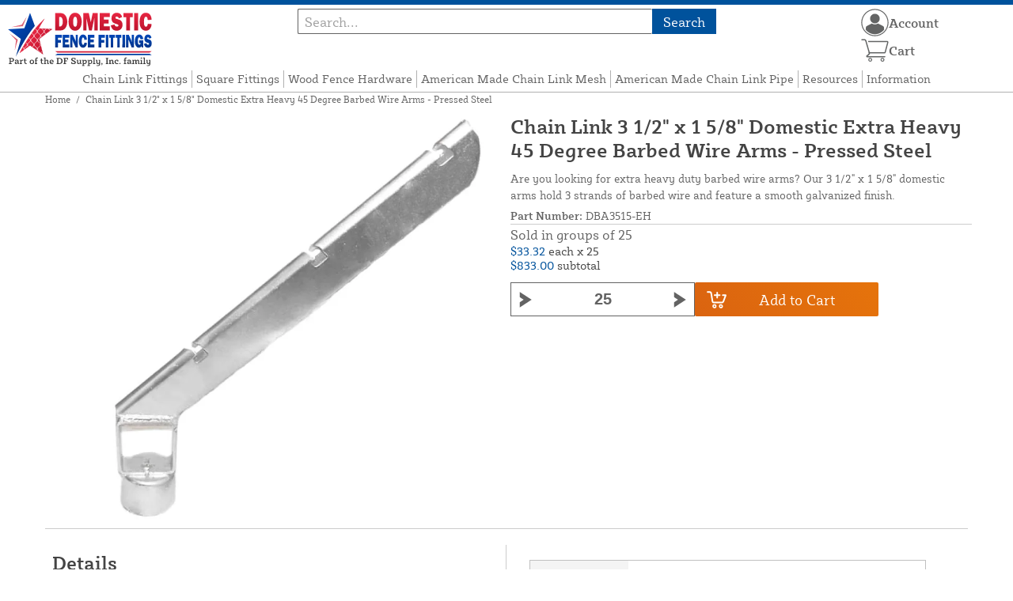

--- FILE ---
content_type: text/html; charset=UTF-8
request_url: https://domesticfencefittings.com/store/3-1-2-x-1-5-8-domestic-extra-heavy-45-barbed-wire-arms-pressed-steel.html
body_size: 12625
content:
<!DOCTYPE html>

<!--[if lt IE 7 ]> <html lang="en" id="top" class="no-js ie6"> <![endif]-->
<!--[if IE 7 ]>    <html lang="en" id="top" class="no-js ie7"> <![endif]-->
<!--[if IE 8 ]>    <html lang="en" id="top" class="no-js ie8"> <![endif]-->
<!--[if IE 9 ]>    <html lang="en" id="top" class="no-js ie9"> <![endif]-->
<!--[if (gt IE 9)|!(IE)]><!--> <html lang="en" id="top" class="no-js"> <!--<![endif]-->

<head>
 
<meta http-equiv="Content-Type" content="text/html; charset=utf-8" />
<title>Chain Link 3 1/2&quot; x 1 5/8&quot; Domestic Extra Heavy 45 Degree Barbed Wire Arms - Pressed Steel | Domestic Fence Fittings</title>
<meta name="description" content="Are you looking for extra heavy duty barbed wire arms? Our 3 1/2 x 1 5/8 inch domestic arms hold 3 strands of barbed wire and feature a smooth galvanized finish." />
<meta name="keywords" content="barb wire arms, extra heavy domestic barb arms, 3 1/2 x 1 5/8 inch barb arms" />
<meta name="robots" content="INDEX,FOLLOW" />
<meta name="viewport" content="width=device-width, initial-scale=1, minimum-scale=1, maximum-scale=1" />
<link rel="icon" href="https://domesticfencefittings.com/store/media/favicon/default/favicon.png" type="image/x-icon" />
<link rel="shortcut icon" href="https://domesticfencefittings.com/store/media/favicon/default/favicon.png" type="image/x-icon" />
<link rel="preload" href="https://domesticfencefittings.com/store/skin/frontend/copper/default/fonts/SybillaPro-Book.woff2" as="font" type="font/woff2" crossorigin="anonymous">
<link rel="preload" href="https://domesticfencefittings.com/store/skin/frontend/copper/default/fonts/SybillaPro-Regular.woff2" as="font" type="font/woff2" crossorigin="anonymous">
<link rel="preload" href="https://domesticfencefittings.com/store/skin/frontend/copper/default/fonts/SybillaPro-Medium.woff2" as="font" type="font/woff2" crossorigin="anonymous">
<link rel="preload" href="https://domesticfencefittings.com/store/skin/frontend/copper/default/fonts/SybillaPro-Bold.woff2" as="font" type="font/woff2" crossorigin="anonymous">
<link rel="dns-prefetch" href="//dfsupply.heydfs.com">
<link rel="preconnect" href="//dfsupply.heydfs.com" crossorigin>
<link rel="stylesheet" type="text/css" href="https://domesticfencefittings.com/store/js/lightbox2/lightbox.min.css?build11946" />
<link rel="stylesheet" type="text/css" href="https://domesticfencefittings.com/store/skin/frontend/copper/default/css/dfs-styles.min.css?build11946" media="all" />
<link rel="stylesheet" type="text/css" href="https://domesticfencefittings.com/store/skin/frontend/copper/default/css/print.min.css?build11946" media="print" />
<script type="text/javascript" src="https://domesticfencefittings.com/store/js/prototype/prototype.min.js?build11946"></script>
<script type="text/javascript" src="https://domesticfencefittings.com/store/js/dfs/jquery-3.min.js?build11946"></script>
<script type="text/javascript" src="https://domesticfencefittings.com/store/js/lib/jquery/noconflict.min.js?build11946"></script>
<script type="text/javascript" src="https://domesticfencefittings.com/store/js/lib/ccard.min.js?build11946"></script>
<script type="text/javascript" src="https://domesticfencefittings.com/store/js/prototype/validation.min.js?build11946"></script>
<script type="text/javascript" src="https://domesticfencefittings.com/store/js/varien/js.min.js?build11946"></script>
<script type="text/javascript" src="https://domesticfencefittings.com/store/js/varien/form.min.js?build11946"></script>
<script type="text/javascript" src="https://domesticfencefittings.com/store/js/coreoverride/form.min.js?build11946"></script>
<script type="text/javascript" src="https://domesticfencefittings.com/store/js/varien/menu.min.js?build11946"></script>
<script type="text/javascript" src="https://domesticfencefittings.com/store/js/mage/cookies.min.js?build11946"></script>
<script type="text/javascript" src="https://domesticfencefittings.com/store/js/lightbox2/lightbox.min.js?build11946"></script>
<script type="text/javascript" src="https://domesticfencefittings.com/store/js/amasty/amlabel/amlabel_observer.js?build11946"></script>
<script type="text/javascript" src="https://domesticfencefittings.com/store/js/amasty/amlabel/amlabel_height.js?build11946"></script>
<script type="text/javascript" src="https://domesticfencefittings.com/store/js/varien/product_options.js?build11946"></script>
<script type="text/javascript" src="https://domesticfencefittings.com/store/js/varien/product.min.js?build11946"></script>
<script type="text/javascript" src="https://domesticfencefittings.com/store/js/varien/product_options.min.js?build11946"></script>
<script type="text/javascript" src="https://domesticfencefittings.com/store/js/varien/configurable.min.js?build11946"></script>
<script type="text/javascript" src="https://domesticfencefittings.com/store/js/pws/jquery.rwdImageMaps.min.js?build11946" defer></script>
<script type="text/javascript" src="https://domesticfencefittings.com/store/js/pws/jquery.maphilight.min.js?build11946" defer></script>
<script type="text/javascript" src="https://domesticfencefittings.com/store/skin/frontend/copper/default/js/lib/modernizr.custom.min.js?build11946" defer></script>
<script type="text/javascript" src="https://domesticfencefittings.com/store/skin/frontend/copper/default/js/lib/enquire.min.js?build11946" defer></script>
<script type="text/javascript" src="https://domesticfencefittings.com/store/skin/frontend/copper/default/js/app.min.js?build11946" defer></script>
<script type="text/javascript" src="https://domesticfencefittings.com/store/skin/frontend/copper/default/js/lib/imagesloaded.min.js?build11946" defer></script>
<script type="text/javascript" src="https://domesticfencefittings.com/store/skin/frontend/copper/default/js/accessibility.min.js?build11946" defer></script>
<script type="text/javascript" src="https://domesticfencefittings.com/store/skin/frontend/copper/default/js/partfinder_prefetch_fix.min.js?build11946" defer></script>
<script type="text/javascript" src="https://domesticfencefittings.com/store/skin/frontend/copper/default/js/acticle_toc.min.js?build11946" defer></script>
<script type="text/javascript" src="https://domesticfencefittings.com/store/skin/frontend/copper/default/js/swiper_init.min.js?build11946" defer></script>
<script type="text/javascript" src="https://domesticfencefittings.com/store/skin/frontend/copper/default/js/jquery.lazy.min.js?build11946" defer></script>
<script type="text/javascript" src="https://domesticfencefittings.com/store/skin/frontend/copper/default/js/tooltipster.bundle.min.js?build11946" defer></script>
<script type="text/javascript" src="https://domesticfencefittings.com/store/skin/frontend/copper/default/js/tooltipster_init.js?build11946" defer></script>
<link rel="canonical" href="https://domesticfencefittings.com/store/3-1-2-x-1-5-8-domestic-extra-heavy-45-barbed-wire-arms-pressed-steel.html" />

<script type="text/javascript">
//<![CDATA[
Mage.Cookies.path     = '/store';
Mage.Cookies.domain   = '.domesticfencefittings.com';
//]]>
</script>
<meta name="viewport" content="initial-scale=1.0, width=device-width" />

<script type="text/javascript">
//<![CDATA[
optionalZipCountries = ["HK","IE","MO","PA"];
//]]>
</script>
            <!-- BEGIN GOOGLE ANALYTICS 4 CODE -->
        <script async src="https://www.googletagmanager.com/gtag/js?id=G-VVT7SZF9TF"></script>
        <script>
            window.dataLayer = window.dataLayer || [];
            function gtag(){dataLayer.push(arguments);}
            gtag('js', new Date());
            gtag('config', 'G-VVT7SZF9TF');
            gtag('event', 'view_item', {"currency":"USD","value":"33.32","items":[{"id":"DBA3515-EH","name":"Chain Link 3 1\/2\" x 1 5\/8\" Domestic Extra Heavy 45 Degree Barbed Wire Arms - Pressed Steel","list_name":"Product Detail Page","brand":false,"category":"Products","price":"33.32"}]});        </script>
        <!-- END GOOGLE ANALYTICS 4 CODE -->
    <script language="javascript" src="https://d39bsabgls48ex.cloudfront.net/DFS_analytics/analytics.js" defer></script><script>(function(w,d,t,r,u){var f,n,i;w[u]=w[u]||[],f=function(){var o={ti:"11032890"};o.q=w[u],w[u]=new UET(o),w[u].push("pageLoad")},n=d.createElement(t),n.src=r,n.async=1,n.onload=n.onreadystatechange=function(){var s=this.readyState;s&&s!=="loaded"&&s!=="complete"||(f(),n.onload=n.onreadystatechange=null)},i=d.getElementsByTagName(t)[0],i.parentNode.insertBefore(n,i)})(window,document,"script","//bat.bing.com/bat.js","uetq");</script><script>!function(f,b,e,v,n,t,s){if(f.fbq)return;n=f.fbq=function(){n.callMethod?n.callMethod.apply(n,arguments):n.queue.push(arguments)};if(!f._fbq)f._fbq=n;n.push=n;n.loaded=!0;n.version='2.0';n.queue=[];t=b.createElement(e);t.async=!0;t.src=v;s=b.getElementsByTagName(e)[0];s.parentNode.insertBefore(t,s)}(window, document,'script','https://connect.facebook.net/en_US/fbevents.js');fbq('init', '326265132959467');fbq('track', 'PageView');</script><noscript><img height="1" width="1" style="display:none"src="https://www.facebook.com/tr?id=326265132959467&ev=PageView&noscript=1"/></noscript>
			<script>
				!function(t,e){var o,n,p,r;e.__SV||(window.posthog=e,e._i=[],e.init=function(i,s,a){function g(t,e){var o=e.split(".");2==o.length&&(t=t[o[0]],e=o[1]),t[e]=function(){t.push([e].concat(Array.prototype.slice.call(arguments,0)))}}(p=t.createElement("script")).type="text/javascript",p.async=!0,p.src=s.api_host.replace(".i.posthog.com","-assets.i.posthog.com")+"/static/array.js",(r=t.getElementsByTagName("script")[0]).parentNode.insertBefore(p,r);var u=e;for(void 0!==a?u=e[a]=[]:a="posthog",u.people=u.people||[],u.toString=function(t){var e="posthog";return"posthog"!==a&&(e+="."+a),t||(e+=" (stub)"),e},u.people.toString=function(){return u.toString(1)+".people (stub)"},o="capture identify alias people.set people.set_once set_config register register_once unregister opt_out_capturing has_opted_out_capturing opt_in_capturing reset isFeatureEnabled onFeatureFlags getFeatureFlag getFeatureFlagPayload reloadFeatureFlags group updateEarlyAccessFeatureEnrollment getEarlyAccessFeatures getActiveMatchingSurveys getSurveys getNextSurveyStep onSessionId setPersonProperties".split(" "),n=0;n<o.length;n++)g(u,o[n]);e._i.push([i,s,a])},e.__SV=1)}(document,window.posthog||[]);
				posthog.init('phc_NVGZLlUhu60BnjyTiCfsZhxhkOaYeTgdCb38a7YHVE8',{
					api_host:'https://us.i.posthog.com',
					person_profiles: 'identified_only'
				});
				posthog.register({
					domain: window.location.hostname
				});
			</script>
		


</head>
<body class="catalog-product-view prefetch-allow catalog-product-view product-3-1-2-x-1-5-8-domestic-extra-heavy-45-barbed-wire-arms-pressed-steel">
<div class="wrapper">
        <noscript>
        <div class="global-site-notice noscript">
            <div class="notice-inner">
                <p>
                    <strong>JavaScript seems to be disabled in your browser.</strong><br />
                    You must have JavaScript enabled in your browser to utilize the functionality of this website.                </p>
            </div>
        </div>
    </noscript>
    <div class="page">
        <div class="calc-container">
            
<div class="header-language-background">
    <div class="header-language-container">
        <a class="welcome-msg"
            href="https://domesticfencefittings.com/store/information/contact.html/"><script type="text/javascript">
//<![CDATA[
if (!Mage.Cookies.path) {
    Mage.Cookies.path = '/store';
}
if (!Mage.Cookies.domain) {
    Mage.Cookies.domain = 'domesticfencefittings.com';
}
var json = Mage.Cookies.get('welcome');
if (json) {
    var html = JSON && JSON.parse(json) || json.evalJSON();
    document.write(decodeURIComponent((html + '').replace(/\+/g, '%20')));
    }
//]]>
</script></a>
    </div>
</div>

<div class="components-top-nav">
			<div class="searchbar-input">
			
<form id="search_mini_form" action="https://domesticfencefittings.com/store/catalogsearch/result/" method="get">
    <div id="algolia-searchbox">
        <label for="search"></label>
        <input id="search" type="text" name="q" class="input-text algolia-search-input" autocomplete="off" spellcheck="false" autocapitalize="off" placeholder="Search..." />
        <button onclick="q" class="searchbutton">Search</button>
    </div>
</form>


			<a href="#header-search" class="skip-link skip-search search-header">
				<!-- <span class="icon"></span> -->
				<span class="label">Search</span>
			</a>
		</div>
	
    <div class="hamburger-phone-wrapper">
        <div class="menu-at-top">
            <a href="#header-nav-mobile">
                <div id="ham1" class="ham">
                    <span class="bar"></span>
                    <span class="bar"></span>
                    <span class="bar"></span>
                </div>
            </a>
        </div>
        </div>
   
    <div class="logo-at-top">
        <a class="logo" id="logo" href="https://domesticfencefittings.com/store/">
            <img src="https://domesticfencefittings.com/store/skin/frontend/base/default/images/domesticfencefittings-logo.svg" alt="Domestic Fence Fittings" class="large" />
        </a>
    </div>

    <div class="print-display">
            <p class="print-display-item">domesticfencefittings.com</p>
            <p class="print-display-item">sales@domesticfencefittings.com</p>
            <p class="print-display-item">(888) 378-1034</p>
        </div>
    <div id="header-nav">
        
<div class="links-search">
            <nav id="nav">
            <!-- <li class="mobile-only">Menu</li> -->
            <ol class="nav-primary">
                <li  class="level0 nav-1 first"><a href="https://domesticfencefittings.com/store/chain-link-fittings.html" class="level0 ">Chain Link Fittings</a></li><li  class="level0 nav-2"><a href="https://domesticfencefittings.com/store/square-fittings.html" class="level0 ">Square Fittings</a></li><li  class="level0 nav-3"><a href="https://domesticfencefittings.com/store/wood-fence-hardware.html" class="level0 ">Wood Fence Hardware</a></li><li  class="level0 nav-4"><a href="https://domesticfencefittings.com/store/american-made-chain-link-mesh.html" class="level0 ">American Made Chain Link Mesh</a></li><li  class="level0 nav-5"><a href="https://domesticfencefittings.com/store/american-made-pipe.html" class="level0 ">American Made Chain Link Pipe</a></li><li  class="level0 nav-6"><a href="https://domesticfencefittings.com/store/resources.html" class="level0 ">Resources</a></li><li  class="level0 nav-7 last"><a href="https://domesticfencefittings.com/store/store-information.html" class="level0 ">Information</a></li>            </ol>
        </nav>
    </div>
<div class="links-search">
<div id="header-nav-mobile">
    <nav id="mobileNav">
        <div class="mobile-menu-top">
            <div class="close-logo">
                <div class="logo-close flex">
                <div class="close-button"><span>X</span></div>
                <div class="logo-container">
                    <a href="https://domesticfencefittings.com/store/">
                                                <img src="https://domesticfencefittings.com/store/skin/frontend/base/default/images/domesticfencefittings-logo.svg" />
                    </a>
                </div>
                <div class="cart-container">
                                    <a href="https://domesticfencefittings.com/store/checkout/cart/" 
                    data-target-element="#header-cart" 
                    class="flex-col skip-cart  no-count">
                                                    <img class="cart-icon" src="https://domesticfencefittings.com/store/skin/frontend/copper/default/images/icons/shoppingcart.svg" alt="cart-icon">
                        <span class="label">Cart</span>
                        <span class="count">0</span>
                    </a>
                </div>
                </div>
                <div class="account-container justify-between align-center flex">
                <a href="https://domesticfencefittings.com/store/store-information/contact.html" class="mobile mobileContactUsBtn">
                        Contact Us
                    </a>
                    <ul class="account-contact">
                                            <li class="reg-sign"><a class=" myAccountBtnMobile" href="https://domesticfencefittings.com/store/customer/account/login/">Sign In</a></li>
                                        </ul>
                  

                </div>
            </div>
        </div>
        <div class="menu-items flex justify-center flex-col">
    <h3>Site Menu</h3>
    
    <ul class="mobile-menu">
        <ul class="menu-level1"><li class="menu-item1"><div class="flex align-center justify-between link-href-container"><a href="https://domesticfencefittings.com/store/chain-link-fittings.html" class="menu-link">Chain Link Fittings</a></div></li><li class="menu-item1"><div class="flex align-center justify-between link-href-container"><a href="https://domesticfencefittings.com/store/square-fittings.html" class="menu-link">Square Fittings</a></div></li><li class="menu-item1"><div class="flex align-center justify-between link-href-container"><a href="https://domesticfencefittings.com/store/wood-fence-hardware.html" class="menu-link">Wood Fence Hardware</a></div></li><li class="menu-item1"><div class="flex align-center justify-between link-href-container"><a href="https://domesticfencefittings.com/store/american-made-chain-link-mesh.html" class="menu-link">American Made Chain Link Mesh</a></div></li><li class="menu-item1"><div class="flex align-center justify-between link-href-container"><a href="https://domesticfencefittings.com/store/american-made-pipe.html" class="menu-link">American Made Chain Link Pipe</a></div></li><li class="menu-item1"><div class="flex align-center justify-between link-href-container"><a href="https://domesticfencefittings.com/store/resources.html" class="menu-link">Resources</a></div></li><li class="menu-item1"><div class="flex align-center justify-between link-href-container"><a href="https://domesticfencefittings.com/store/store-information.html" class="menu-link">Information</a></div></li></ul>    </ul>

<script type="text/javascript">
    $j(document).ready(function () {
        $j('.menu-level2, .menu-level3').hide(); 

        $j('.link-href-container').on('click', function (e) {
            var $submenu = $j(this).closest('li').find('> ul'); 
            var $parentItem = $j(this).closest('.menu-item1');
            var $allLinks = $j('.link-href-container'); 
            var $allSubmenus = $j('.menu-level2, .menu-level3'); 
            var $allParents = $j('.menu-item1'); 
            if ($submenu.length) {
                e.preventDefault(); 
                 $allSubmenus.not($submenu).slideUp();
                $allLinks.not(this).removeClass('expanded').css('border-bottom', '1px solid var(--border)');
                $allParents.not($parentItem).css('border-bottom', 'none');
                $j('.arrow-img').not($j(this).find('.arrow-img')).removeClass('flipped');
                $submenu.slideToggle();
                $j(this).toggleClass('expanded'); 
                if ($j(this).hasClass('expanded')) {
                    $j(this).css('border-bottom', 'none');
                    $parentItem.css('border-bottom', '1px solid var(--border)');
                } else {
                    $parentItem.css('border-bottom', 'none');
                    setTimeout(() => {
                        $j(this).css('border-bottom', '1px solid var(--border)');
                    }, 300); 
                }
                const $arrow = $j(this).find('.arrow-img');
                if ($arrow.length) {
                    $arrow.toggleClass('flipped');
                }
            }
        });
        $j('#header-nav-mobile').on('classChanged', function () {
            if (!$j(this).hasClass('active')) {
                $j('.menu-level2, .menu-level3').slideUp();
                $j('.link-href-container').removeClass('expanded'); 
                $j('.arrow-img').removeClass('flipped');
                $j('.menu-item1').css('border-bottom', 'none');

                setTimeout(() => {
                    $j('.link-href-container').css('border-bottom', '1px solid var(--border)');
                }, 300); 
            }
            
        });
        const observer = new MutationObserver(function (mutations) {
            mutations.forEach(function (mutation) {
                if (mutation.attributeName === 'class') {
                    $j(mutation.target).trigger('classChanged');
                }
            });
        });
        observer.observe(document.querySelector('#header-nav-mobile'), { attributes: true });
    });
</script>
</div>
    </nav>
</div>
</div>    </div>
    <div class="account-cart-wrapper" id="account-cart-wrapper">
    <div id="account-menu-trigger">
        <a href="https://domesticfencefittings.com/store/customer/account/" class="skip-link">
        <div class="flex skip-account">
                <img id="account-icon" src="https://domesticfencefittings.com/store/skin/frontend/copper/default/images/icons/account.svg" alt="cart-icon">
            <span class="label" style="font-size:16px;">Account</span>
            </div>
        </a>
        </div>
        <div class="header-minicart">
            <div class="mini-cart-header mini-header">
                
 
<a href="https://domesticfencefittings.com/store/checkout/cart/" data-target-element="#header-cart" class="skip-cart  no-count">
                              <img class="cart-icon" src="https://domesticfencefittings.com/store/skin/frontend/copper/default/images/icons/shoppingcart.svg" alt="cart-icon">
    <span class="label">Cart</span>
    <span class="count">0</span>
</a>            </div>
        </div>
        <div id="header-account">
            <div class="links">
        <ul>
                                    <li class="acct-nav first"><a href="https://domesticfencefittings.com/store/customer/account/" title="My Account" >My Account</a></li>
                                                <li class="acct-nav "><a href="https://domesticfencefittings.com/store/checkout/cart/" title="My Cart" class="top-link-cart">My Cart</a></li>
                                                <li class="acct-nav "><a href="https://domesticfencefittings.com/store/purchase/" title="Checkout" class="top-link-checkout">Checkout</a></li>
                                                <li class="acct-nav "><a href="https://domesticfencefittings.com/store/customer/account/create/" title="Register" >Register</a></li>
                                                <li class="acct-nav  last"><a href="https://domesticfencefittings.com/store/customer/account/login/" title="Log In" >Log In</a></li>
                        </ul>
</div>
        </div>
    </div>
</div>
<script>
 $j(document).ready(function () {
    $j('#account-menu-trigger').on('click', function (e) {
        e.preventDefault(); 
        if ($j('#header-account').hasClass('skip-active')) {
            $j('#header-account').removeClass('skip-active');
        } else {
            $j('#header-account').addClass('skip-active'); 
        }
    });
    $j(document).on('click', function (e) {
        if (
            !$j(e.target).closest('#header-account').length && 
            !$j(e.target).closest('#account-menu-trigger').length 
        ) {
            $j('#header-account').removeClass('skip-active'); 
        }
    });
    $j(document).on('click', function () {
        $j('.nav-primary li.level0').removeClass('menu-active');
    });
});



</script>            <div class="main-container col1-layout">
                <div class="main">
                    <div class="breadcrumbs">
    <ul>
                    <li class="home">
                            <a href="https://domesticfencefittings.com/store/" title="Go to Home Page">Home</a>
                                        <span>/ </span>
                        </li>
                    <li class="product">
                            <strong>Chain Link 3 1/2&quot; x 1 5/8&quot; Domestic Extra Heavy 45 Degree Barbed Wire Arms - Pressed Steel</strong>
                                    </li>
            </ul>
</div>
                                        <div class="col-main simple-product-main">
                        <script type="text/javascript">
//<![CDATA[
if (!Mage.Cookies.path) {
    Mage.Cookies.path = '/store';
}
if (!Mage.Cookies.domain) {
    Mage.Cookies.domain = 'domesticfencefittings.com';
}
var json = Mage.Cookies.get('global_messages');
if (json) {
    var html = JSON && JSON.parse(json) || json.evalJSON();
    document.write(decodeURIComponent((html + '').replace(/\+/g, '%20')));
            Mage.Cookies.set('global_messages', '');
    }
//]]>
</script>                        <script type="text/javascript">
    var optionsPrice = new Product.OptionsPrice([]);
</script>
<div id="messages_product_view"></div>
<div class="product-view">
    <h1 class="centered">Chain Link 3 1/2&quot; x 1 5/8&quot; Domestic Extra Heavy 45 Degree Barbed Wire Arms - Pressed Steel</h1>
    <form action="https://domesticfencefittings.com/store/checkout/cart/add/uenc/aHR0cHM6Ly9kb21lc3RpY2ZlbmNlZml0dGluZ3MuY29tL3N0b3JlLzMtMS0yLXgtMS01LTgtZG9tZXN0aWMtZXh0cmEtaGVhdnktNDUtYmFyYmVkLXdpcmUtYXJtcy1wcmVzc2VkLXN0ZWVsLmh0bWw,/product/169/form_key/t8h4BDurUnZgZFVv/" method="post" id="product_addtocart_form" >
        <div class="product-essential">
            <div class="details-flex">
                <input name="form_key" type="hidden" value="t8h4BDurUnZgZFVv" />
                <div class="no-display">
                    <input type="hidden" name="product" value="169" />
                    <input type="hidden" name="related_product" id="related-products-field" value="" />
                </div>
            </div>
            <div class="product-img-box">
                <div class="product-image">
    <a class="example-image-link" href="https://domesticfencefittings.com/store/media/catalog/product/cache/1/image/9df78eab33525d08d6e5fb8d27136e95/d/o/domestic-extra-heavy-barb-arm-312inch-x-158inch_3_1_1.jpg"
        data-lightbox="product-set" data-title="3 1/2&quot; x 1 5/8&quot; Domestic Extra Heavy 45° Barbed Wire Arms - Pressed Steel">
         <div class="amlabel-div">
            </div>
        <img id="image-main" class="gallery-image visible"
            src="https://domesticfencefittings.com/store/media/catalog/product/cache/1/image/600x600/9df78eab33525d08d6e5fb8d27136e95/d/o/domestic-extra-heavy-barb-arm-312inch-x-158inch_3_1_1.jpg" 
            srcset="https://domesticfencefittings.com/store/media/catalog/product/cache/1/image/780x780/9df78eab33525d08d6e5fb8d27136e95/d/o/domestic-extra-heavy-barb-arm-312inch-x-158inch_3_1_1.jpg 780w,
            https://domesticfencefittings.com/store/media/catalog/product/cache/1/image/800x800/9df78eab33525d08d6e5fb8d27136e95/d/o/domestic-extra-heavy-barb-arm-312inch-x-158inch_3_1_1.jpg 800w,
            https://domesticfencefittings.com/store/media/catalog/product/cache/1/image/900x900/9df78eab33525d08d6e5fb8d27136e95/d/o/domestic-extra-heavy-barb-arm-312inch-x-158inch_3_1_1.jpg 900w,
            https://domesticfencefittings.com/store/media/catalog/product/cache/1/image/1000x1000/9df78eab33525d08d6e5fb8d27136e95/d/o/domestic-extra-heavy-barb-arm-312inch-x-158inch_3_1_1.jpg 1000w,
            https://domesticfencefittings.com/store/media/catalog/product/cache/1/image/1200x1200/9df78eab33525d08d6e5fb8d27136e95/d/o/domestic-extra-heavy-barb-arm-312inch-x-158inch_3_1_1.jpg 1200w,
            https://domesticfencefittings.com/store/media/catalog/product/cache/1/image/1380x1380/9df78eab33525d08d6e5fb8d27136e95/d/o/domestic-extra-heavy-barb-arm-312inch-x-158inch_3_1_1.jpg 1380w,
            https://domesticfencefittings.com/store/media/catalog/product/cache/1/image/1400x1400/9df78eab33525d08d6e5fb8d27136e95/d/o/domestic-extra-heavy-barb-arm-312inch-x-158inch_3_1_1.jpg 1400w,
            https://domesticfencefittings.com/store/media/catalog/product/cache/1/image/1800x1800/9df78eab33525d08d6e5fb8d27136e95/d/o/domestic-extra-heavy-barb-arm-312inch-x-158inch_3_1_1.jpg 1800w "
            sizes="(min-width: 2500px) 900px,
                                (min-width: 2000px) and (max-width: 2499px) 700px,
                                (max-width: 1999px) 690px,
                                (max-width: 1460px) 450px,
                                (max-width: 1122px) 390px,
                                (max-width: 800px) 600px,
                                (max-width: 720px) 500px,
                                (max-width: 600px) 400px,
                                (max-width: 490px) 300px "
           alt="3 1/2&quot; x 1 5/8&quot; Domestic Extra Heavy 45° Barbed Wire Arms - Pressed Steel"
            title="3 1/2&quot; x 1 5/8&quot; Domestic Extra Heavy 45° Barbed Wire Arms - Pressed Steel" />
    </a>
</div>
<script>
$j(document).ready(function () {
    function updateHeight() {
        var imageHeight = $j('#image-main').outerHeight(); 
        $j('.product-img-box').css('height', imageHeight + 'px');
    }
    $j(window).resize(updateHeight);
    $j('#image-main').on('load', function () {
        updateHeight();
    }).each(function () {
        if (this.complete) $j(this).trigger('load'); 
    });
    updateHeight();
});
</script>            </div>
            <div class="product-shop">
            <h1 class="desktop-h">Chain Link 3 1/2&quot; x 1 5/8&quot; Domestic Extra Heavy 45 Degree Barbed Wire Arms - Pressed Steel</h1>
                                    <div class="short-description">
                        
                        <div class="std">
                            Are you looking for extra heavy duty barbed wire arms? Our 3 1/2" x 1 5/8" domestic arms hold 3 strands of barbed wire and feature a smooth galvanized finish.                        </div>
                                                						<div class="sku-at-the-top">
                            <strong>Part Number:</strong>
                            DBA3515-EH                        </div>
                                            </div>
                                <div class="product-pricing-information">
                                            <div class="product-pricing-col2">
                            <div class="add-to-box">
                                                                    <div class="flex-for-price">
                                        <div class="price-info">
                                            <div class="price" id="amlabel-product-price-169" style="display:none"></div>

                                    <div class="product-pricing">
            Sold in groups of 25        </div>
              
    <div class="price-box">
                                                                <span class="regular-price" id="product-price-169">
                     <span class="multiplePricingEach"><span class="each">$33.32</span> <span class="how-many">each x 25</span></span>                                            <span class="multiplePricingSub"><span class="price">$833.00</span> <span class="label-name">subtotal</span></span>                                                        </span>
                            
        </div>


                                                                                    </div>
                                                                                        <div class="add-to-cart">
                <div class="qty-wrapper">
        	<script type="text/javascript">
        		var incrementQty;
        		function dispatchQtyChange(){
        			const inputField = document.querySelector('input[name="qty"]');
							const inputChangeEvent = new Event('input');
							inputField.dispatchEvent(inputChangeEvent);
        		}
        		function startPlusQty(inputField){
        			incrementQty = setInterval(function(){
        				inputField.stepUp();
        			},250);
        		}
        		function startMinusQty(inputField){
        			incrementQty = setInterval(function(){
        				inputField.stepDown();
        			},250);
        		}
        		function stopQty(){
        			clearInterval(incrementQty);
        			dispatchQtyChange();
        		}
        	</script>
		        	<button class="minus" type="button" onmousedown="startMinusQty(this.parentNode.querySelector('input[type=number]'))" onmouseup="stopQty()" onclick="this.parentNode.querySelector('input[type=number]').stepDown();dispatchQtyChange();" ><img src="https://domesticfencefittings.com/store/skin/frontend/copper/default/images/icons/fancybullet.svg"></button> 
          <input type="number" pattern="\d*(\.\d+)?" name="qty" id="qty" maxlength="12" step="25" 
        min="25" 
          value="25" 
          title="Qty" 
          class="input-text qty" />
          <button type="button" onmousedown="startPlusQty(this.parentNode.querySelector('input[type=number]'))" onmouseup="stopQty()" onclick="this.parentNode.querySelector('input[type=number]').stepUp();dispatchQtyChange();" class="plus"><img src="https://domesticfencefittings.com/store/skin/frontend/copper/default/images/icons/fancybullet.svg"></button>
        </div>
                <div class="add-to-cart-buttons">
            <button type="button" title="Add to Cart" class="button btn-cart" onclick="productAddToCartForm.submit(this)"><span><span>Add to Cart</span></span></button>
                    </div>
    </div>
                                                                                            <span class="or">OR</span>
                                                                                                                                                            </div>
                                    <div class="tier-pricing-container">
                                        

<script type="text/javascript">
//populate customer tiers
let tierQuantities = [];
let tierPricing = [];
let baseTier = 25;
let basePrice = 33.32;
let currentPrice = 33.32;
let productId = 169;

const decimalCount = num => {
   const numStr = String(num);
   if (numStr.includes('.')) {
      return numStr.split('.')[1].length;
   };
   return 0;
}

const userSelectedQty = document.querySelector('input[name="qty"]');
userSelectedQty.addEventListener("input", updateDFSSimplePricing);
function updateDFSSimplePricing(qtyField){
	let customerSelectedQty = parseInt(qtyField.target.value);
	
	if(tierQuantities.length > 0){
		//tiers available
		for(var i=tierQuantities.length - 1;i>=0;i--){
			if(customerSelectedQty >= tierQuantities[i]){
				//update tier rows to show selected row
				$j(".tier-selected").removeClass("tier-selected");
				$j('.tier-' + i).addClass("tier-selected");
				currentPrice = tierPricing[i];
				break;
			}
			else{
				if(customerSelectedQty >= parseInt(baseTier)){
					$j(".tier-selected").removeClass("tier-selected");
					$j(".tier-base").addClass("tier-selected");
					currentPrice = basePrice;
				}
				else{
					$j(".tier-selected").removeClass("tier-selected");
					currentPrice = basePrice;
				}
			}
		}
	}
	
	//multiply pricing
	if((customerSelectedQty > parseInt(baseTier)) || ((parseInt(baseTier) > 1) && (customerSelectedQty > 1))){
		var eachPrice = parseFloat(currentPrice).toLocaleString("en-US", { maximumFractionDigits: 4, minimumFractionDigits: 2 });
		var subPrice = parseFloat(customerSelectedQty * currentPrice).toLocaleString("en-US", { maximumFractionDigits: 4, minimumFractionDigits: 2 });
		var customerSelectedQtyFormatted = customerSelectedQty.toLocaleString("en-US");
		if(decimalCount(eachPrice) > 2)
			eachPrice = parseFloat(currentPrice).toLocaleString("en-US", { minimumFractionDigits: 4 });
		if(decimalCount(subPrice) > 2)
			subPrice = parseFloat(customerSelectedQty * currentPrice).toLocaleString("en-US", { minimumFractionDigits: 4 });
				
		$j("#product-price-"+productId+" .multiplePricingEach").attr("style","visibility:visible");
		
		$j("#product-price-"+productId+" .multiplePricingEach").html(
    "<span class=\"each\">$" + eachPrice + "</span> " +
    "<span class=\"how-many\">each x " + customerSelectedQtyFormatted + "</span>"
);

$j("#product-price-" + productId + " .multiplePricingSub").html(
    "<span class=\"price sub\">$" + subPrice + "</span> " + 
    "<span class=\"subtotal\">subtotal</span>"        
);

	}
	else{
		var subPrice = parseFloat(currentPrice).toLocaleString("en-US", { minimumFractionDigits: 4 });
		
		$j("#product-price-"+productId+" .multiplePricingEach").attr("style","visibility:hidden");
		$j("#product-price-"+productId+" .multiplePricingSub").html("<span class=\"price\">$"+subPrice+"</span>");
	}
}

function updateDFSConfigPricing(qtyField,newBasePrice){
	let customerSelectedQty = parseInt(qtyField.target.value);
	let customerSelectedQtyFormatted = customerSelectedQty.toLocaleString("en-US");
	
	//multiply pricing
	if((customerSelectedQty > parseInt(baseTier)) || ((parseInt(baseTier) > 1) && (customerSelectedQty > 1))){
    $j("#product-price-"+productId+" .multiplePricingEach").attr("style","visibility:visible");
    $j("#product-price-" + productId + " .multiplePricingEach").html(
            "<span class=\"each\">$" + eachPrice + "</span> " + 
            "<span class=\"how-many\">each x " + customerSelectedQtyFormatted + "</span>"
        );
		$j("#product-price-" + productId + " .multiplePricingSub").html(
    "<span class=\"price sub\">$" + subPrice + "</span> " + 
    "<span class=\"subtotal\">subtotal</span>"       
);

}

	else{
		$j("#product-price-"+productId+" .multiplePricingEach").attr("style","visibility:hidden");
		$j("#product-price-"+productId+" .multiplePricingSub").html("<span class=\"price\">$"+parseFloat(newBasePrice).toLocaleString("en-US", { minimumFractionDigits: 4 })+"</span>");
	}
}

</script>                                    </div>
                            </div>
                            <div class="inventory-container">
                                <div id="product.live.inventory" class="fpc-block"></div>                            </div>
                        </div>
                                                    <div class="flex-tier-related"></div>
                                                            </div>
                <div class="flex-for-options">
                                                        </div>
                <div class="extra-info">
                                    </div>
                                            </div>
        </div>
    </form>
    <div class="two-column">
        <div class="column right-thin-border-product">
                <div class="std">
      <h2>Details</h2>
    	<h3>Chain Link 3 1/2&quot; x 1 5/8&quot; Domestic Extra Heavy 45 Degree Barbed Wire Arms - Pressed Steel</h3>
      <p>Are you looking for extra heavy duty barbed wire arms? Our domestic arms hold 3 strands of barbed wire and feature a smooth galvanized finish. Proudly manufactured in America.</p>
<p>Fits: 3 1/2" Posts and 1 5/8" Rails</p>
<p>Angle: 45°</p>

<p><img alt="Barb Arm Diagram" src="https://domesticfencefittings.com/store/media/wysiwyg/diagrams/barb-arm.jpg" height="450" /></p><br>
<p><em><strong>BABA (Build America, Buy America Act) COMPLIANT -</strong>  Manufactured in the United States with domestic iron, steel, manufactured products, and construction materials, in full compliance with the Acts domestic-content requirements (Pub. L. 117-58,  70901-70927).</em></strong>    </div>
            <div id="successMessage" class="successMessage alert alert-success" style="display: none">Thank you! We will respond to your request within 1 business day.</div>
<div id="errorMessage" class="errorMessage alert alert-danger" style="display: none">Oops! An error occurred. Please try again later.</div>
            <div class="product-page-contact">
            <div class="contact-wrapper">
            <div class="contact-form-container">
            <div class="call-prefer-box">Prefer to Call?<a href="tel:8883781034"> (888) 378-1034</a> </div>
                <h3 class="contact-head">Questions about part number DBA3515-EH?</h3>
                <p class="required">Required Fields *</p>
                <form id="product-page-contact-form" role="form" method="post" class="contactForm validateIt" data-email-subject="Contact Form" data-show-errors="true">
                    <h4>Name <span>*</span></h4>
					<input id="contact_name" name="name" required type="text" class="contact-form-input" />
                    <h4>Email <span>*</span></h4>
					<input id="contact_email" name="email" required type="email" class="contact-form-input" />
					<h4>Phone</h4>
					<input id="contact_phone" name="phone" type="tel" class="contact-form-input" />
                    <h4>My Questions <span>*</span></h4>
					<textarea id="contact_message" class="contact-form-input large-input" name="field[]" required></textarea>
                    <input type="hidden" id="DFS_SESSION" name="DFS_SESSION" value="" /><input type="hidden" id="DFS_CART" name="DFS_CART" value="FALSE" /><input type="hidden" id="DFS_PRODUCT" name="DFS_PRODUCT" value="DBA3515-EH" />                    <input class="dfcontactform-submit" type="submit" name="submit" value="Send Message">
                </form>

            </div>
        </div>
            </div>
        </div>
        <div class="column">
            <div class="add-to-cart-wrapper">
                

                                    <div class="add-to-box">
                        <div class="product-compare-box">
                                                    </div>
                    </div>
                                                </div>
            <div class="margin-div">
                
                    <div class="add-info-two">
        <div class="add-info-table">
            <table class="data-table" id="product-attribute-specs-table">
                <col width="25%" />
                <col />
                <tbody>
                                                                    <tr>
                                <th class="label">
                                    SKU                                                                                                    </th>
                                <td class="data">
                                    DBA3515-EH                                </td>
                            </tr>
                                                <tr>
                                <th class="label">
                                    Fitting Type                                                                                                    </th>
                                <td class="data">
                                    Barbed Wire Arm                                </td>
                            </tr>
                                                <tr>
                                <th class="label">
                                    BABA Certified                                                                                                    </th>
                                <td class="data">
                                    <a class="download-file" href="https://domesticfencefittings.com/store/media/catalog/product/DomesticFenceFittings-BABA.pdf">Download PDF file</a>                                </td>
                            </tr>
                                                <tr>
                                <th class="label">
                                    Strand Capacity                                                                                                    </th>
                                <td class="data">
                                    3-Strand                                </td>
                            </tr>
                                                <tr>
                                <th class="label">
                                    Origin                                                                                                     </th>
                                <td class="data">
                                    Made in the USA                                </td>
                            </tr>
                                                <tr>
                                <th class="label">
                                    Condition                                                                                                    </th>
                                <td class="data">
                                    New                                </td>
                            </tr>
                                                <tr>
                                <th class="label">
                                    Metal Type                                                                                                    </th>
                                <td class="data">
                                    Pressed Steel                                </td>
                            </tr>
                                                <tr>
                                <th class="label">
                                    Post Size                                                                                                    </th>
                                <td class="data">
                                    3 1/2&quot;                                </td>
                            </tr>
                                                <tr>
                                <th class="label">
                                    Rail Size                                                                                                    </th>
                                <td class="data">
                                    1 5/8&quot;                                </td>
                            </tr>
                                                <tr>
                                <th class="label">
                                    Shape                                                                                                    </th>
                                <td class="data">
                                    45° Angle                                </td>
                            </tr>
                                                <tr>
                                <th class="label">
                                    Color                                                                                                    </th>
                                <td class="data">
                                    Silver                                </td>
                            </tr>
                                    </tbody>
            </table>
            <script type="text/javascript">
                decorateTable('product-attribute-specs-table')
            </script>
                </div>
         </div>
                <br>
                                <br>
                            </div>
        </div>
    </div>
    <div class="clearer"></div>
    </div>
<script src='https://www.google.com/recaptcha/api.js?render=6LfI66UZAAAAAKKjFLuENUxN1FZ0x-P2M15AxeVs'></script>
<script type="text/javascript">
    //<![CDATA[
    var productAddToCartForm = new VarienForm('product_addtocart_form');
    productAddToCartForm.submit = function(button, url) {
        if (this.validator.validate()) {
            var form = this.form;
            var oldUrl = form.action;

            if (url) {
                form.action = url;
            }
            var e = null;
            try {
                this.form.submit();
            } catch (e) {}
            this.form.action = oldUrl;
            if (e) {
                throw e;
            }

            if (button && button != 'undefined') {
                button.disabled = true;
            }
        }
    }.bind(productAddToCartForm);
    productAddToCartForm.submitLight = function(button, url) {
        if (this.validator) {
            var nv = Validation.methods;
            delete Validation.methods['required-entry'];
            delete Validation.methods['validate-one-required'];
            delete Validation.methods['validate-one-required-by-name'];
            // Remove custom datetime validators
            for (var methodName in Validation.methods) {
                if (methodName.match(/^validate-datetime-.*/i)) {
                    delete Validation.methods[methodName];
                }
            }
            if (this.validator.validate()) {
                if (url) {
                    this.form.action = url;
                }
                this.form.submit();
            }
            Object.extend(Validation.methods, nv);
        }
    }.bind(productAddToCartForm);
    //]]>



	$j(document).ready(function() {
		var modal360 = $j('#modal360');
		var overlay360 = $j('.modal-overlay');
		var close360 = $j('.close360').first();
		var model360content = $j('.modal-content');
		var gif360image = $j('#gifImage');

		if (!modal360.length || !overlay360.length || !close360.length || !model360content.length || !gif360image.length)
			return;

		function modal360ViewToggle() {
			overlay360.toggleClass('show');
			modal360.toggleClass('show');
			$j('body').toggleClass('no-scroll');
		}

		$j('#view360').click(function() {
			modal360ViewToggle();
			var gifUrl = gif360image.data('src');
			gif360image.attr('src', gifUrl).show();
		});

		close360.click(function() {
			modal360ViewToggle();
		});

		modal360.click(function(event) {
			if (!$j(event.target).closest(model360content).length) {
				modal360ViewToggle();
			}
		});

		overlay360.click(function(event) {
			if (!$j(event.target).closest(model360content).length) {
				modal360ViewToggle();
			}
		});

		// don't allow click propagation
		model360content.click(function(event) {
			event.stopPropagation();
		});
	});

	$j('#product-page-contact-form').submit(function(event) {
		event.preventDefault();
        var formRef = $j('#product-page-contact-form')[0];
		var name = $j('#contact_name').val();
		var email = $j("#contact_email").val();
        var phone = $j("#contact_phone").val();
		var DFS_PRODUCT = $j("#DFS_PRODUCT").val();
		var message = $j("#contact_message").val();
		var DFS_CART = $j("#DFS_CART").val();
		var DFS_SESSION = $j("#DFS_SESSION").val();
		grecaptcha.ready(function() {
			grecaptcha.execute('6LfI66UZAAAAAKKjFLuENUxN1FZ0x-P2M15AxeVs', {action: 'create_comment'}).then(function(token) {
				$j('#product-page-contact-form').prepend('<input type="hidden" name="g-recaptcha-response" value="' + token + '">');
				$j.post("https://dfsupply.heydfs.com/API/contact/endpoint/",{name: name, email: email, phone: phone, message: message, token: token, DFS_CART: DFS_CART, DFS_SESSION: DFS_SESSION, DFS_PRODUCT: DFS_PRODUCT}, function(result) {
						if(result.success) {
							document.getElementById("successMessage").style.display="block";
							formRef.reset();
                            document.querySelector(".product-page-contact").style.display = "none";
							gtag("event","generate_lead",{
								currency: "USD",
								value: 10,
								lead_source: "Product Page Question Form"
							});
						} else {
							document.getElementById("errorMessage").style.display="block";
						}
				});
			});;
		});
	});


</script>
<script type="text/javascript">
    var lifetime = 3600;
    var expireAt = Mage.Cookies.expires;
    if (lifetime > 0) {
        expireAt = new Date();
        expireAt.setTime(expireAt.getTime() + lifetime * 1000);
    }
    Mage.Cookies.set('external_no_cache', 1, expireAt);
</script>
                    </div>
                </div>
            </div>
        </div>
       </div>
        <div class="footer-container">
    <div class="footer">
     <ul class="cms-footer-list">
 <li class="footer-links"><a href="https://domesticfencefittings.com/store/information/about-us.html">About Us</a></li>
 <li class="footer-links"><a href="https://domesticfencefittings.com/store/information/contact.html">Contact Us</a></li>
 <li class="footer-links"><a href="https://domesticfencefittings.com/store/resources.html">Resources</a></li>
 <li class="footer-links"><a href="https://domesticfencefittings.com/store/information/website-and-price-policy.html">Website and Price Policy</a></li>
 <li class="footer-links"><a href="https://domesticfencefittings.com/store/information/privacy-policy.html">Privacy Policy</a></li>
 <li class="footer-links"><a href="https://domesticfencefittings.com/store/information/shipping-policy.html">Shipping</a></li>
 <li class="footer-links"><a href="https://domesticfencefittings.com/store/information/return-policy.html">Returns</a></li>
 </ul>
 <div class="cms-copyright"><ul class="payment-list">
 <li><i class="pf pf-american-express-alt"></i></li>
 <li><i class="pf pf-visa"></i></li>
 <li><i class="pf pf-mastercard"></i></li>
 <li><i class="pf pf-discover"></i></li>
 <li><i class="pf pf-bank-transfer"></i></li>
 </ul></div>
 	<div class="cms-copyright-bottom">
		<div class="small-footnote">This site is protected by reCAPTCHA and the Google <a href="https://policies.google.com/privacy">Privacy Policy</a> and <a href="https://policies.google.com/terms">Terms of Service</a> apply.</div>
		&copy; 2026 DF Supply, Inc. All Rights Reserved.	</div>
    <div class="footer-banner"></div>
    </div>
</div>
                

        <script type="text/javascript">
            var amlabel_selector = '.amlabel-div';
                    </script>

<script type="text/javascript">
//<![CDATA[
document.observe('dom:loaded', function() {
    var blocks = $H();
    $$('div.fpc-block').each(function(el) {
        blocks.set(el.id, el);
    });
    if (blocks.keys().length) {
        var url = document.location.href;
        new Ajax.Request(url, {
            method: 'post',
            parameters: {
                fpc: 1,
                blocks: blocks.keys().join(',')
            },
            onSuccess: function(response) {
                var result = response.responseJSON;
                blocks.each(function(pair) {
                    $(pair.key).update(result.blocks[pair.key]);
                });
            }
        });
    }
});
//]]>
</script>



    <script type="application/ld+json">
            
    {
      "@context": "http://schema.org",
      "@type": "BreadcrumbList",
      "itemListElement": [{
        "@type": "ListItem",
        "position": 1,
        "item": {
          "@id": "https://domesticfencefittings.com/store/",
          "name": "Home"
        }
      }    ]
    }
    </script>


<script type="text/javascript">
document.addEventListener("DOMContentLoaded",
	function() {
		var div, n,
			v = document.getElementsByClassName("youtube-player");
		for (n = 0; n < v.length; n++) {
			div = document.createElement("div");
			div.setAttribute("data-id", v[n].dataset.id);
			div.innerHTML = dfsYoutubeThumb(v[n].dataset.id);
			div.onclick = dfsYoutubeIframe;
			v[n].appendChild(div);
		}
	});

function dfsYoutubeThumb(id) {
	var thumb = '<img class="centered" src="https://i.ytimg.com/vi_webp/ID/0.webp">',
		play = '<div class="play"></div>';
		
	return thumb.replace("ID", id.split("?")[0]) + play;
}

function dfsYoutubeIframe() {
	var iframe = document.createElement("iframe");
	var embed = "https://www.youtube.com/embed/ID?autoplay=1";
	iframe.setAttribute("src", embed.replace("ID", this.dataset.id));
	iframe.setAttribute("style", "display: block; margin-left: auto; margin-right: auto; width:100%; height:100%;max-width:560px;max-height:315px;min-height:315px");
	iframe.setAttribute("frameborder", "0");
	iframe.setAttribute("width","560");
	iframe.setAttribute("height","315");
	iframe.setAttribute("allowfullscreen", "1");
	this.parentNode.replaceChild(iframe, this);
}

</script><div id="product.eventtracking" class="fpc-block"></div><script src="https://domesticfencefittings.com/store/js/prefetch-pages/fetch.min.js" type="module"></script>
  
  
    
    
    
  <script type="application/ld+json">
{
  "@context": "http://schema.org/",
  "@type": "Product",
  "name": "Chain Link 3 1\/2\" x 1 5\/8\" Domestic Extra Heavy 45 Degree Barbed Wire Arms - Pressed Steel",
  "image": [
    "https://domesticfencefittings.com/store/media/catalog/product/cache/1/image/265x/9df78eab33525d08d6e5fb8d27136e95/d/o/domestic-extra-heavy-barb-arm-312inch-x-158inch_3_1_1.jpg"],
"description": "Are you looking for extra heavy duty barbed wire arms? Our 3 1\/2 x 1 5\/8 inch domestic arms hold 3 strands of barbed wire and feature a smooth galvanized finish.",
  "sku": "DBA3515-EH",
  "mpn": "DBA3515-EH",
  
	"brand": {
		"@type": "Brand",
		"name": "DF Supply, Inc."
	},
	"offers": {
    "@type": "Offer",
    "url": "https://domesticfencefittings.com/store/3-1-2-x-1-5-8-domestic-extra-heavy-45-barbed-wire-arms-pressed-steel.html",
    "priceCurrency": "USD",
    "price": "833",
    "priceValidUntil": "2026-01-21",
    "itemCondition": "http://schema.org/NewCondition",
    "availability": "http://schema.org/InStock",
    "seller": {
      "@type": "Organization",
      "name": "DomesticFenceFittings.com"
    }
  }
}
</script>

  
</div>
</body>
<script>document.querySelectorAll('.main').forEach(function(main) {
  if (main.querySelector('.resource-hub')) {
    main.classList.add('resource-hub');
  }
});</script>
</html>

--- FILE ---
content_type: text/html; charset=UTF-8
request_url: https://domesticfencefittings.com/store/3-1-2-x-1-5-8-domestic-extra-heavy-45-barbed-wire-arms-pressed-steel.html
body_size: 11905
content:

<!DOCTYPE html>

<!--[if lt IE 7 ]> <html lang="en" id="top" class="no-js ie6"> <![endif]-->
<!--[if IE 7 ]>    <html lang="en" id="top" class="no-js ie7"> <![endif]-->
<!--[if IE 8 ]>    <html lang="en" id="top" class="no-js ie8"> <![endif]-->
<!--[if IE 9 ]>    <html lang="en" id="top" class="no-js ie9"> <![endif]-->
<!--[if (gt IE 9)|!(IE)]><!--> <html lang="en" id="top" class="no-js"> <!--<![endif]-->

<head>
 
<meta http-equiv="Content-Type" content="text/html; charset=utf-8" />
<title>Chain Link 3 1/2&quot; x 1 5/8&quot; Domestic Extra Heavy 45 Degree Barbed Wire Arms - Pressed Steel | Domestic Fence Fittings</title>
<meta name="description" content="Are you looking for extra heavy duty barbed wire arms? Our 3 1/2 x 1 5/8 inch domestic arms hold 3 strands of barbed wire and feature a smooth galvanized finish." />
<meta name="keywords" content="barb wire arms, extra heavy domestic barb arms, 3 1/2 x 1 5/8 inch barb arms" />
<meta name="robots" content="INDEX,FOLLOW" />
<meta name="viewport" content="width=device-width, initial-scale=1, minimum-scale=1, maximum-scale=1" />
<link rel="icon" href="https://domesticfencefittings.com/store/media/favicon/default/favicon.png" type="image/x-icon" />
<link rel="shortcut icon" href="https://domesticfencefittings.com/store/media/favicon/default/favicon.png" type="image/x-icon" />
<link rel="preload" href="https://domesticfencefittings.com/store/skin/frontend/copper/default/fonts/SybillaPro-Book.woff2" as="font" type="font/woff2" crossorigin="anonymous">
<link rel="preload" href="https://domesticfencefittings.com/store/skin/frontend/copper/default/fonts/SybillaPro-Regular.woff2" as="font" type="font/woff2" crossorigin="anonymous">
<link rel="preload" href="https://domesticfencefittings.com/store/skin/frontend/copper/default/fonts/SybillaPro-Medium.woff2" as="font" type="font/woff2" crossorigin="anonymous">
<link rel="preload" href="https://domesticfencefittings.com/store/skin/frontend/copper/default/fonts/SybillaPro-Bold.woff2" as="font" type="font/woff2" crossorigin="anonymous">
<link rel="dns-prefetch" href="//dfsupply.heydfs.com">
<link rel="preconnect" href="//dfsupply.heydfs.com" crossorigin>
<link rel="stylesheet" type="text/css" href="https://domesticfencefittings.com/store/js/lightbox2/lightbox.min.css?build11946" />
<link rel="stylesheet" type="text/css" href="https://domesticfencefittings.com/store/skin/frontend/copper/default/css/dfs-styles.min.css?build11946" media="all" />
<link rel="stylesheet" type="text/css" href="https://domesticfencefittings.com/store/skin/frontend/copper/default/css/print.min.css?build11946" media="print" />
<script type="text/javascript" src="https://domesticfencefittings.com/store/js/prototype/prototype.min.js?build11946"></script>
<script type="text/javascript" src="https://domesticfencefittings.com/store/js/dfs/jquery-3.min.js?build11946"></script>
<script type="text/javascript" src="https://domesticfencefittings.com/store/js/lib/jquery/noconflict.min.js?build11946"></script>
<script type="text/javascript" src="https://domesticfencefittings.com/store/js/lib/ccard.min.js?build11946"></script>
<script type="text/javascript" src="https://domesticfencefittings.com/store/js/prototype/validation.min.js?build11946"></script>
<script type="text/javascript" src="https://domesticfencefittings.com/store/js/varien/js.min.js?build11946"></script>
<script type="text/javascript" src="https://domesticfencefittings.com/store/js/varien/form.min.js?build11946"></script>
<script type="text/javascript" src="https://domesticfencefittings.com/store/js/coreoverride/form.min.js?build11946"></script>
<script type="text/javascript" src="https://domesticfencefittings.com/store/js/varien/menu.min.js?build11946"></script>
<script type="text/javascript" src="https://domesticfencefittings.com/store/js/mage/cookies.min.js?build11946"></script>
<script type="text/javascript" src="https://domesticfencefittings.com/store/js/lightbox2/lightbox.min.js?build11946"></script>
<script type="text/javascript" src="https://domesticfencefittings.com/store/js/amasty/amlabel/amlabel_observer.js?build11946"></script>
<script type="text/javascript" src="https://domesticfencefittings.com/store/js/amasty/amlabel/amlabel_height.js?build11946"></script>
<script type="text/javascript" src="https://domesticfencefittings.com/store/js/varien/product_options.js?build11946"></script>
<script type="text/javascript" src="https://domesticfencefittings.com/store/js/varien/product.min.js?build11946"></script>
<script type="text/javascript" src="https://domesticfencefittings.com/store/js/varien/product_options.min.js?build11946"></script>
<script type="text/javascript" src="https://domesticfencefittings.com/store/js/varien/configurable.min.js?build11946"></script>
<script type="text/javascript" src="https://domesticfencefittings.com/store/js/pws/jquery.rwdImageMaps.min.js?build11946" defer></script>
<script type="text/javascript" src="https://domesticfencefittings.com/store/js/pws/jquery.maphilight.min.js?build11946" defer></script>
<script type="text/javascript" src="https://domesticfencefittings.com/store/skin/frontend/copper/default/js/lib/modernizr.custom.min.js?build11946" defer></script>
<script type="text/javascript" src="https://domesticfencefittings.com/store/skin/frontend/copper/default/js/lib/enquire.min.js?build11946" defer></script>
<script type="text/javascript" src="https://domesticfencefittings.com/store/skin/frontend/copper/default/js/app.min.js?build11946" defer></script>
<script type="text/javascript" src="https://domesticfencefittings.com/store/skin/frontend/copper/default/js/lib/imagesloaded.min.js?build11946" defer></script>
<script type="text/javascript" src="https://domesticfencefittings.com/store/skin/frontend/copper/default/js/accessibility.min.js?build11946" defer></script>
<script type="text/javascript" src="https://domesticfencefittings.com/store/skin/frontend/copper/default/js/partfinder_prefetch_fix.min.js?build11946" defer></script>
<script type="text/javascript" src="https://domesticfencefittings.com/store/skin/frontend/copper/default/js/acticle_toc.min.js?build11946" defer></script>
<script type="text/javascript" src="https://domesticfencefittings.com/store/skin/frontend/copper/default/js/swiper_init.min.js?build11946" defer></script>
<script type="text/javascript" src="https://domesticfencefittings.com/store/skin/frontend/copper/default/js/jquery.lazy.min.js?build11946" defer></script>
<script type="text/javascript" src="https://domesticfencefittings.com/store/skin/frontend/copper/default/js/tooltipster.bundle.min.js?build11946" defer></script>
<script type="text/javascript" src="https://domesticfencefittings.com/store/skin/frontend/copper/default/js/tooltipster_init.js?build11946" defer></script>
<link rel="canonical" href="https://domesticfencefittings.com/store/3-1-2-x-1-5-8-domestic-extra-heavy-45-barbed-wire-arms-pressed-steel.html" />

<script type="text/javascript">
//<![CDATA[
Mage.Cookies.path     = '/store';
Mage.Cookies.domain   = '.domesticfencefittings.com';
//]]>
</script>
<meta name="viewport" content="initial-scale=1.0, width=device-width" />

<script type="text/javascript">
//<![CDATA[
optionalZipCountries = ["HK","IE","MO","PA"];
//]]>
</script>
            <!-- BEGIN GOOGLE ANALYTICS 4 CODE -->
        <script async src="https://www.googletagmanager.com/gtag/js?id=G-VVT7SZF9TF"></script>
        <script>
            window.dataLayer = window.dataLayer || [];
            function gtag(){dataLayer.push(arguments);}
            gtag('js', new Date());
            gtag('config', 'G-VVT7SZF9TF');
            gtag('event', 'view_item', {"currency":"USD","value":"33.32","items":[{"id":"DBA3515-EH","name":"Chain Link 3 1\/2\" x 1 5\/8\" Domestic Extra Heavy 45 Degree Barbed Wire Arms - Pressed Steel","list_name":"Product Detail Page","brand":false,"category":"Products","price":"33.32"}]});        </script>
        <!-- END GOOGLE ANALYTICS 4 CODE -->
    <script language="javascript" src="https://d39bsabgls48ex.cloudfront.net/DFS_analytics/analytics.js" defer></script><script>(function(w,d,t,r,u){var f,n,i;w[u]=w[u]||[],f=function(){var o={ti:"11032890"};o.q=w[u],w[u]=new UET(o),w[u].push("pageLoad")},n=d.createElement(t),n.src=r,n.async=1,n.onload=n.onreadystatechange=function(){var s=this.readyState;s&&s!=="loaded"&&s!=="complete"||(f(),n.onload=n.onreadystatechange=null)},i=d.getElementsByTagName(t)[0],i.parentNode.insertBefore(n,i)})(window,document,"script","//bat.bing.com/bat.js","uetq");</script><script>!function(f,b,e,v,n,t,s){if(f.fbq)return;n=f.fbq=function(){n.callMethod?n.callMethod.apply(n,arguments):n.queue.push(arguments)};if(!f._fbq)f._fbq=n;n.push=n;n.loaded=!0;n.version='2.0';n.queue=[];t=b.createElement(e);t.async=!0;t.src=v;s=b.getElementsByTagName(e)[0];s.parentNode.insertBefore(t,s)}(window, document,'script','https://connect.facebook.net/en_US/fbevents.js');fbq('init', '326265132959467');fbq('track', 'PageView');</script><noscript><img height="1" width="1" style="display:none"src="https://www.facebook.com/tr?id=326265132959467&ev=PageView&noscript=1"/></noscript>
			<script>
				!function(t,e){var o,n,p,r;e.__SV||(window.posthog=e,e._i=[],e.init=function(i,s,a){function g(t,e){var o=e.split(".");2==o.length&&(t=t[o[0]],e=o[1]),t[e]=function(){t.push([e].concat(Array.prototype.slice.call(arguments,0)))}}(p=t.createElement("script")).type="text/javascript",p.async=!0,p.src=s.api_host.replace(".i.posthog.com","-assets.i.posthog.com")+"/static/array.js",(r=t.getElementsByTagName("script")[0]).parentNode.insertBefore(p,r);var u=e;for(void 0!==a?u=e[a]=[]:a="posthog",u.people=u.people||[],u.toString=function(t){var e="posthog";return"posthog"!==a&&(e+="."+a),t||(e+=" (stub)"),e},u.people.toString=function(){return u.toString(1)+".people (stub)"},o="capture identify alias people.set people.set_once set_config register register_once unregister opt_out_capturing has_opted_out_capturing opt_in_capturing reset isFeatureEnabled onFeatureFlags getFeatureFlag getFeatureFlagPayload reloadFeatureFlags group updateEarlyAccessFeatureEnrollment getEarlyAccessFeatures getActiveMatchingSurveys getSurveys getNextSurveyStep onSessionId setPersonProperties".split(" "),n=0;n<o.length;n++)g(u,o[n]);e._i.push([i,s,a])},e.__SV=1)}(document,window.posthog||[]);
				posthog.init('phc_NVGZLlUhu60BnjyTiCfsZhxhkOaYeTgdCb38a7YHVE8',{
					api_host:'https://us.i.posthog.com',
					person_profiles: 'identified_only'
				});
				posthog.register({
					domain: window.location.hostname
				});
			</script>
		


</head>
<body class="catalog-product-view prefetch-allow catalog-product-view product-3-1-2-x-1-5-8-domestic-extra-heavy-45-barbed-wire-arms-pressed-steel">
<div class="wrapper">
        <noscript>
        <div class="global-site-notice noscript">
            <div class="notice-inner">
                <p>
                    <strong>JavaScript seems to be disabled in your browser.</strong><br />
                    You must have JavaScript enabled in your browser to utilize the functionality of this website.                </p>
            </div>
        </div>
    </noscript>
    <div class="page">
        <div class="calc-container">
            
<div class="header-language-background">
    <div class="header-language-container">
        <a class="welcome-msg"
            href="https://domesticfencefittings.com/store/information/contact.html/">Questions? We're here to help at (888) 378-1034</a>
    </div>
</div>

<div class="components-top-nav">
			<div class="searchbar-input">
			
<form id="search_mini_form" action="https://domesticfencefittings.com/store/catalogsearch/result/" method="get">
    <div id="algolia-searchbox">
        <label for="search"></label>
        <input id="search" type="text" name="q" class="input-text algolia-search-input" autocomplete="off" spellcheck="false" autocapitalize="off" placeholder="Search..." />
        <button onclick="q" class="searchbutton">Search</button>
    </div>
</form>


			<a href="#header-search" class="skip-link skip-search search-header">
				<!-- <span class="icon"></span> -->
				<span class="label">Search</span>
			</a>
		</div>
	
    <div class="hamburger-phone-wrapper">
        <div class="menu-at-top">
            <a href="#header-nav-mobile">
                <div id="ham1" class="ham">
                    <span class="bar"></span>
                    <span class="bar"></span>
                    <span class="bar"></span>
                </div>
            </a>
        </div>
        </div>
   
    <div class="logo-at-top">
        <a class="logo" id="logo" href="https://domesticfencefittings.com/store/">
            <img src="https://domesticfencefittings.com/store/skin/frontend/base/default/images/domesticfencefittings-logo.svg" alt="Domestic Fence Fittings" class="large" />
        </a>
    </div>

    <div class="print-display">
            <p class="print-display-item">domesticfencefittings.com</p>
            <p class="print-display-item">sales@domesticfencefittings.com</p>
            <p class="print-display-item">(888) 378-1034</p>
        </div>
    <div id="header-nav">
        
<div class="links-search">
            <nav id="nav">
            <!-- <li class="mobile-only">Menu</li> -->
            <ol class="nav-primary">
                <li  class="level0 nav-1 first"><a href="https://domesticfencefittings.com/store/chain-link-fittings.html" class="level0 ">Chain Link Fittings</a></li><li  class="level0 nav-2"><a href="https://domesticfencefittings.com/store/square-fittings.html" class="level0 ">Square Fittings</a></li><li  class="level0 nav-3"><a href="https://domesticfencefittings.com/store/wood-fence-hardware.html" class="level0 ">Wood Fence Hardware</a></li><li  class="level0 nav-4"><a href="https://domesticfencefittings.com/store/american-made-chain-link-mesh.html" class="level0 ">American Made Chain Link Mesh</a></li><li  class="level0 nav-5"><a href="https://domesticfencefittings.com/store/american-made-pipe.html" class="level0 ">American Made Chain Link Pipe</a></li><li  class="level0 nav-6"><a href="https://domesticfencefittings.com/store/resources.html" class="level0 ">Resources</a></li><li  class="level0 nav-7 last"><a href="https://domesticfencefittings.com/store/store-information.html" class="level0 ">Information</a></li>            </ol>
        </nav>
    </div>
<div class="links-search">
<div id="header-nav-mobile">
    <nav id="mobileNav">
        <div class="mobile-menu-top">
            <div class="close-logo">
                <div class="logo-close flex">
                <div class="close-button"><span>X</span></div>
                <div class="logo-container">
                    <a href="https://domesticfencefittings.com/store/">
                                                <img src="https://domesticfencefittings.com/store/skin/frontend/base/default/images/domesticfencefittings-logo.svg" />
                    </a>
                </div>
                <div class="cart-container">
                                    <a href="https://domesticfencefittings.com/store/checkout/cart/" 
                    data-target-element="#header-cart" 
                    class="flex-col skip-cart  no-count">
                                                    <img class="cart-icon" src="https://domesticfencefittings.com/store/skin/frontend/copper/default/images/icons/shoppingcart.svg" alt="cart-icon">
                        <span class="label">Cart</span>
                        <span class="count">0</span>
                    </a>
                </div>
                </div>
                <div class="account-container justify-between align-center flex">
                <a href="https://domesticfencefittings.com/store/store-information/contact.html" class="mobile mobileContactUsBtn">
                        Contact Us
                    </a>
                    <ul class="account-contact">
                                            <li class="reg-sign"><a class=" myAccountBtnMobile" href="https://domesticfencefittings.com/store/customer/account/login/">Sign In</a></li>
                                        </ul>
                  

                </div>
            </div>
        </div>
        <div class="menu-items flex justify-center flex-col">
    <h3>Site Menu</h3>
    
    <ul class="mobile-menu">
        <ul class="menu-level1"><li class="menu-item1"><div class="flex align-center justify-between link-href-container"><a href="https://domesticfencefittings.com/store/chain-link-fittings.html" class="menu-link">Chain Link Fittings</a></div></li><li class="menu-item1"><div class="flex align-center justify-between link-href-container"><a href="https://domesticfencefittings.com/store/square-fittings.html" class="menu-link">Square Fittings</a></div></li><li class="menu-item1"><div class="flex align-center justify-between link-href-container"><a href="https://domesticfencefittings.com/store/wood-fence-hardware.html" class="menu-link">Wood Fence Hardware</a></div></li><li class="menu-item1"><div class="flex align-center justify-between link-href-container"><a href="https://domesticfencefittings.com/store/american-made-chain-link-mesh.html" class="menu-link">American Made Chain Link Mesh</a></div></li><li class="menu-item1"><div class="flex align-center justify-between link-href-container"><a href="https://domesticfencefittings.com/store/american-made-pipe.html" class="menu-link">American Made Chain Link Pipe</a></div></li><li class="menu-item1"><div class="flex align-center justify-between link-href-container"><a href="https://domesticfencefittings.com/store/resources.html" class="menu-link">Resources</a></div></li><li class="menu-item1"><div class="flex align-center justify-between link-href-container"><a href="https://domesticfencefittings.com/store/store-information.html" class="menu-link">Information</a></div></li></ul>    </ul>

<script type="text/javascript">
    $j(document).ready(function () {
        $j('.menu-level2, .menu-level3').hide(); 

        $j('.link-href-container').on('click', function (e) {
            var $submenu = $j(this).closest('li').find('> ul'); 
            var $parentItem = $j(this).closest('.menu-item1');
            var $allLinks = $j('.link-href-container'); 
            var $allSubmenus = $j('.menu-level2, .menu-level3'); 
            var $allParents = $j('.menu-item1'); 
            if ($submenu.length) {
                e.preventDefault(); 
                 $allSubmenus.not($submenu).slideUp();
                $allLinks.not(this).removeClass('expanded').css('border-bottom', '1px solid var(--border)');
                $allParents.not($parentItem).css('border-bottom', 'none');
                $j('.arrow-img').not($j(this).find('.arrow-img')).removeClass('flipped');
                $submenu.slideToggle();
                $j(this).toggleClass('expanded'); 
                if ($j(this).hasClass('expanded')) {
                    $j(this).css('border-bottom', 'none');
                    $parentItem.css('border-bottom', '1px solid var(--border)');
                } else {
                    $parentItem.css('border-bottom', 'none');
                    setTimeout(() => {
                        $j(this).css('border-bottom', '1px solid var(--border)');
                    }, 300); 
                }
                const $arrow = $j(this).find('.arrow-img');
                if ($arrow.length) {
                    $arrow.toggleClass('flipped');
                }
            }
        });
        $j('#header-nav-mobile').on('classChanged', function () {
            if (!$j(this).hasClass('active')) {
                $j('.menu-level2, .menu-level3').slideUp();
                $j('.link-href-container').removeClass('expanded'); 
                $j('.arrow-img').removeClass('flipped');
                $j('.menu-item1').css('border-bottom', 'none');

                setTimeout(() => {
                    $j('.link-href-container').css('border-bottom', '1px solid var(--border)');
                }, 300); 
            }
            
        });
        const observer = new MutationObserver(function (mutations) {
            mutations.forEach(function (mutation) {
                if (mutation.attributeName === 'class') {
                    $j(mutation.target).trigger('classChanged');
                }
            });
        });
        observer.observe(document.querySelector('#header-nav-mobile'), { attributes: true });
    });
</script>
</div>
    </nav>
</div>
</div>    </div>
    <div class="account-cart-wrapper" id="account-cart-wrapper">
    <div id="account-menu-trigger">
        <a href="https://domesticfencefittings.com/store/customer/account/" class="skip-link">
        <div class="flex skip-account">
                <img id="account-icon" src="https://domesticfencefittings.com/store/skin/frontend/copper/default/images/icons/account.svg" alt="cart-icon">
            <span class="label" style="font-size:16px;">Account</span>
            </div>
        </a>
        </div>
        <div class="header-minicart">
            <div class="mini-cart-header mini-header">
                
 
<a href="https://domesticfencefittings.com/store/checkout/cart/" data-target-element="#header-cart" class="skip-cart  no-count">
                              <img class="cart-icon" src="https://domesticfencefittings.com/store/skin/frontend/copper/default/images/icons/shoppingcart.svg" alt="cart-icon">
    <span class="label">Cart</span>
    <span class="count">0</span>
</a>            </div>
        </div>
        <div id="header-account">
            <div class="links">
        <ul>
                                    <li class="acct-nav first"><a href="https://domesticfencefittings.com/store/customer/account/" title="My Account" >My Account</a></li>
                                                <li class="acct-nav "><a href="https://domesticfencefittings.com/store/checkout/cart/" title="My Cart" class="top-link-cart">My Cart</a></li>
                                                <li class="acct-nav "><a href="https://domesticfencefittings.com/store/purchase/" title="Checkout" class="top-link-checkout">Checkout</a></li>
                                                <li class="acct-nav "><a href="https://domesticfencefittings.com/store/customer/account/create/" title="Register" >Register</a></li>
                                                <li class="acct-nav  last"><a href="https://domesticfencefittings.com/store/customer/account/login/" title="Log In" >Log In</a></li>
                        </ul>
</div>
        </div>
    </div>
</div>
<script>
 $j(document).ready(function () {
    $j('#account-menu-trigger').on('click', function (e) {
        e.preventDefault(); 
        if ($j('#header-account').hasClass('skip-active')) {
            $j('#header-account').removeClass('skip-active');
        } else {
            $j('#header-account').addClass('skip-active'); 
        }
    });
    $j(document).on('click', function (e) {
        if (
            !$j(e.target).closest('#header-account').length && 
            !$j(e.target).closest('#account-menu-trigger').length 
        ) {
            $j('#header-account').removeClass('skip-active'); 
        }
    });
    $j(document).on('click', function () {
        $j('.nav-primary li.level0').removeClass('menu-active');
    });
});



</script>            <div class="main-container col1-layout">
                <div class="main">
                    <div class="breadcrumbs">
    <ul>
                    <li class="home">
                            <a href="https://domesticfencefittings.com/store/" title="Go to Home Page">Home</a>
                                        <span>/ </span>
                        </li>
                    <li class="product">
                            <strong>Chain Link 3 1/2&quot; x 1 5/8&quot; Domestic Extra Heavy 45 Degree Barbed Wire Arms - Pressed Steel</strong>
                                    </li>
            </ul>
</div>
                                        <div class="col-main simple-product-main">
                                                <script type="text/javascript">
    var optionsPrice = new Product.OptionsPrice([]);
</script>
<div id="messages_product_view"></div>
<div class="product-view">
    <h1 class="centered">Chain Link 3 1/2&quot; x 1 5/8&quot; Domestic Extra Heavy 45 Degree Barbed Wire Arms - Pressed Steel</h1>
    <form action="https://domesticfencefittings.com/store/checkout/cart/add/uenc/aHR0cHM6Ly9kb21lc3RpY2ZlbmNlZml0dGluZ3MuY29tL3N0b3JlLzMtMS0yLXgtMS01LTgtZG9tZXN0aWMtZXh0cmEtaGVhdnktNDUtYmFyYmVkLXdpcmUtYXJtcy1wcmVzc2VkLXN0ZWVsLmh0bWw,/product/169/form_key/IY6go8bCH4IcZWpw/" method="post" id="product_addtocart_form" >
        <div class="product-essential">
            <div class="details-flex">
                <input name="form_key" type="hidden" value="IY6go8bCH4IcZWpw" />
                <div class="no-display">
                    <input type="hidden" name="product" value="169" />
                    <input type="hidden" name="related_product" id="related-products-field" value="" />
                </div>
            </div>
            <div class="product-img-box">
                <div class="product-image">
    <a class="example-image-link" href="https://domesticfencefittings.com/store/media/catalog/product/cache/1/image/9df78eab33525d08d6e5fb8d27136e95/d/o/domestic-extra-heavy-barb-arm-312inch-x-158inch_3_1_1.jpg"
        data-lightbox="product-set" data-title="3 1/2&quot; x 1 5/8&quot; Domestic Extra Heavy 45° Barbed Wire Arms - Pressed Steel">
         <div class="amlabel-div">
            </div>
        <img id="image-main" class="gallery-image visible"
            src="https://domesticfencefittings.com/store/media/catalog/product/cache/1/image/600x600/9df78eab33525d08d6e5fb8d27136e95/d/o/domestic-extra-heavy-barb-arm-312inch-x-158inch_3_1_1.jpg" 
            srcset="https://domesticfencefittings.com/store/media/catalog/product/cache/1/image/780x780/9df78eab33525d08d6e5fb8d27136e95/d/o/domestic-extra-heavy-barb-arm-312inch-x-158inch_3_1_1.jpg 780w,
            https://domesticfencefittings.com/store/media/catalog/product/cache/1/image/800x800/9df78eab33525d08d6e5fb8d27136e95/d/o/domestic-extra-heavy-barb-arm-312inch-x-158inch_3_1_1.jpg 800w,
            https://domesticfencefittings.com/store/media/catalog/product/cache/1/image/900x900/9df78eab33525d08d6e5fb8d27136e95/d/o/domestic-extra-heavy-barb-arm-312inch-x-158inch_3_1_1.jpg 900w,
            https://domesticfencefittings.com/store/media/catalog/product/cache/1/image/1000x1000/9df78eab33525d08d6e5fb8d27136e95/d/o/domestic-extra-heavy-barb-arm-312inch-x-158inch_3_1_1.jpg 1000w,
            https://domesticfencefittings.com/store/media/catalog/product/cache/1/image/1200x1200/9df78eab33525d08d6e5fb8d27136e95/d/o/domestic-extra-heavy-barb-arm-312inch-x-158inch_3_1_1.jpg 1200w,
            https://domesticfencefittings.com/store/media/catalog/product/cache/1/image/1380x1380/9df78eab33525d08d6e5fb8d27136e95/d/o/domestic-extra-heavy-barb-arm-312inch-x-158inch_3_1_1.jpg 1380w,
            https://domesticfencefittings.com/store/media/catalog/product/cache/1/image/1400x1400/9df78eab33525d08d6e5fb8d27136e95/d/o/domestic-extra-heavy-barb-arm-312inch-x-158inch_3_1_1.jpg 1400w,
            https://domesticfencefittings.com/store/media/catalog/product/cache/1/image/1800x1800/9df78eab33525d08d6e5fb8d27136e95/d/o/domestic-extra-heavy-barb-arm-312inch-x-158inch_3_1_1.jpg 1800w "
            sizes="(min-width: 2500px) 900px,
                                (min-width: 2000px) and (max-width: 2499px) 700px,
                                (max-width: 1999px) 690px,
                                (max-width: 1460px) 450px,
                                (max-width: 1122px) 390px,
                                (max-width: 800px) 600px,
                                (max-width: 720px) 500px,
                                (max-width: 600px) 400px,
                                (max-width: 490px) 300px "
           alt="3 1/2&quot; x 1 5/8&quot; Domestic Extra Heavy 45° Barbed Wire Arms - Pressed Steel"
            title="3 1/2&quot; x 1 5/8&quot; Domestic Extra Heavy 45° Barbed Wire Arms - Pressed Steel" />
    </a>
</div>
<script>
$j(document).ready(function () {
    function updateHeight() {
        var imageHeight = $j('#image-main').outerHeight(); 
        $j('.product-img-box').css('height', imageHeight + 'px');
    }
    $j(window).resize(updateHeight);
    $j('#image-main').on('load', function () {
        updateHeight();
    }).each(function () {
        if (this.complete) $j(this).trigger('load'); 
    });
    updateHeight();
});
</script>            </div>
            <div class="product-shop">
            <h1 class="desktop-h">Chain Link 3 1/2&quot; x 1 5/8&quot; Domestic Extra Heavy 45 Degree Barbed Wire Arms - Pressed Steel</h1>
                                    <div class="short-description">
                        
                        <div class="std">
                            Are you looking for extra heavy duty barbed wire arms? Our 3 1/2" x 1 5/8" domestic arms hold 3 strands of barbed wire and feature a smooth galvanized finish.                        </div>
                                                						<div class="sku-at-the-top">
                            <strong>Part Number:</strong>
                            DBA3515-EH                        </div>
                                            </div>
                                <div class="product-pricing-information">
                                            <div class="product-pricing-col2">
                            <div class="add-to-box">
                                                                    <div class="flex-for-price">
                                        <div class="price-info">
                                            <div class="price" id="amlabel-product-price-169" style="display:none"></div>

                                    <div class="product-pricing">
            Sold in groups of 25        </div>
              
    <div class="price-box">
                                                                <span class="regular-price" id="product-price-169">
                     <span class="multiplePricingEach"><span class="each">$33.32</span> <span class="how-many">each x 25</span></span>                                            <span class="multiplePricingSub"><span class="price">$833.00</span> <span class="label-name">subtotal</span></span>                                                        </span>
                            
        </div>


                                                                                    </div>
                                                                                        <div class="add-to-cart">
                <div class="qty-wrapper">
        	<script type="text/javascript">
        		var incrementQty;
        		function dispatchQtyChange(){
        			const inputField = document.querySelector('input[name="qty"]');
							const inputChangeEvent = new Event('input');
							inputField.dispatchEvent(inputChangeEvent);
        		}
        		function startPlusQty(inputField){
        			incrementQty = setInterval(function(){
        				inputField.stepUp();
        			},250);
        		}
        		function startMinusQty(inputField){
        			incrementQty = setInterval(function(){
        				inputField.stepDown();
        			},250);
        		}
        		function stopQty(){
        			clearInterval(incrementQty);
        			dispatchQtyChange();
        		}
        	</script>
		        	<button class="minus" type="button" onmousedown="startMinusQty(this.parentNode.querySelector('input[type=number]'))" onmouseup="stopQty()" onclick="this.parentNode.querySelector('input[type=number]').stepDown();dispatchQtyChange();" ><img src="https://domesticfencefittings.com/store/skin/frontend/copper/default/images/icons/fancybullet.svg"></button> 
          <input type="number" pattern="\d*(\.\d+)?" name="qty" id="qty" maxlength="12" step="25" 
        min="25" 
          value="25" 
          title="Qty" 
          class="input-text qty" />
          <button type="button" onmousedown="startPlusQty(this.parentNode.querySelector('input[type=number]'))" onmouseup="stopQty()" onclick="this.parentNode.querySelector('input[type=number]').stepUp();dispatchQtyChange();" class="plus"><img src="https://domesticfencefittings.com/store/skin/frontend/copper/default/images/icons/fancybullet.svg"></button>
        </div>
                <div class="add-to-cart-buttons">
            <button type="button" title="Add to Cart" class="button btn-cart" onclick="productAddToCartForm.submit(this)"><span><span>Add to Cart</span></span></button>
                    </div>
    </div>
                                                                                            <span class="or">OR</span>
                                                                                                                                                            </div>
                                    <div class="tier-pricing-container">
                                        

<script type="text/javascript">
//populate customer tiers
let tierQuantities = [];
let tierPricing = [];
let baseTier = 25;
let basePrice = 33.32;
let currentPrice = 33.32;
let productId = 169;

const decimalCount = num => {
   const numStr = String(num);
   if (numStr.includes('.')) {
      return numStr.split('.')[1].length;
   };
   return 0;
}

const userSelectedQty = document.querySelector('input[name="qty"]');
userSelectedQty.addEventListener("input", updateDFSSimplePricing);
function updateDFSSimplePricing(qtyField){
	let customerSelectedQty = parseInt(qtyField.target.value);
	
	if(tierQuantities.length > 0){
		//tiers available
		for(var i=tierQuantities.length - 1;i>=0;i--){
			if(customerSelectedQty >= tierQuantities[i]){
				//update tier rows to show selected row
				$j(".tier-selected").removeClass("tier-selected");
				$j('.tier-' + i).addClass("tier-selected");
				currentPrice = tierPricing[i];
				break;
			}
			else{
				if(customerSelectedQty >= parseInt(baseTier)){
					$j(".tier-selected").removeClass("tier-selected");
					$j(".tier-base").addClass("tier-selected");
					currentPrice = basePrice;
				}
				else{
					$j(".tier-selected").removeClass("tier-selected");
					currentPrice = basePrice;
				}
			}
		}
	}
	
	//multiply pricing
	if((customerSelectedQty > parseInt(baseTier)) || ((parseInt(baseTier) > 1) && (customerSelectedQty > 1))){
		var eachPrice = parseFloat(currentPrice).toLocaleString("en-US", { maximumFractionDigits: 4, minimumFractionDigits: 2 });
		var subPrice = parseFloat(customerSelectedQty * currentPrice).toLocaleString("en-US", { maximumFractionDigits: 4, minimumFractionDigits: 2 });
		var customerSelectedQtyFormatted = customerSelectedQty.toLocaleString("en-US");
		if(decimalCount(eachPrice) > 2)
			eachPrice = parseFloat(currentPrice).toLocaleString("en-US", { minimumFractionDigits: 4 });
		if(decimalCount(subPrice) > 2)
			subPrice = parseFloat(customerSelectedQty * currentPrice).toLocaleString("en-US", { minimumFractionDigits: 4 });
				
		$j("#product-price-"+productId+" .multiplePricingEach").attr("style","visibility:visible");
		
		$j("#product-price-"+productId+" .multiplePricingEach").html(
    "<span class=\"each\">$" + eachPrice + "</span> " +
    "<span class=\"how-many\">each x " + customerSelectedQtyFormatted + "</span>"
);

$j("#product-price-" + productId + " .multiplePricingSub").html(
    "<span class=\"price sub\">$" + subPrice + "</span> " + 
    "<span class=\"subtotal\">subtotal</span>"        
);

	}
	else{
		var subPrice = parseFloat(currentPrice).toLocaleString("en-US", { minimumFractionDigits: 4 });
		
		$j("#product-price-"+productId+" .multiplePricingEach").attr("style","visibility:hidden");
		$j("#product-price-"+productId+" .multiplePricingSub").html("<span class=\"price\">$"+subPrice+"</span>");
	}
}

function updateDFSConfigPricing(qtyField,newBasePrice){
	let customerSelectedQty = parseInt(qtyField.target.value);
	let customerSelectedQtyFormatted = customerSelectedQty.toLocaleString("en-US");
	
	//multiply pricing
	if((customerSelectedQty > parseInt(baseTier)) || ((parseInt(baseTier) > 1) && (customerSelectedQty > 1))){
    $j("#product-price-"+productId+" .multiplePricingEach").attr("style","visibility:visible");
    $j("#product-price-" + productId + " .multiplePricingEach").html(
            "<span class=\"each\">$" + eachPrice + "</span> " + 
            "<span class=\"how-many\">each x " + customerSelectedQtyFormatted + "</span>"
        );
		$j("#product-price-" + productId + " .multiplePricingSub").html(
    "<span class=\"price sub\">$" + subPrice + "</span> " + 
    "<span class=\"subtotal\">subtotal</span>"       
);

}

	else{
		$j("#product-price-"+productId+" .multiplePricingEach").attr("style","visibility:hidden");
		$j("#product-price-"+productId+" .multiplePricingSub").html("<span class=\"price\">$"+parseFloat(newBasePrice).toLocaleString("en-US", { minimumFractionDigits: 4 })+"</span>");
	}
}

</script>                                    </div>
                            </div>
                            <div class="inventory-container">
                                <product.live.inventory><div class="instock-text-only" id="DFS_STOCKSTATUS" >&nbsp;</div>
<script>
jQuery.ajax({
    url: 'https://dfsupply.heydfs.com/API/stock/',
    type: 'POST',
    data: {
        payload: '[base64]'
    },
    success: function(dfs_response) {
        document.getElementById('DFS_STOCKSTATUS').innerHTML = dfs_response;
    }
});
</script></product.live.inventory>                            </div>
                        </div>
                                                    <div class="flex-tier-related"></div>
                                                            </div>
                <div class="flex-for-options">
                                                        </div>
                <div class="extra-info">
                                    </div>
                                            </div>
        </div>
    </form>
    <div class="two-column">
        <div class="column right-thin-border-product">
                <div class="std">
      <h2>Details</h2>
    	<h3>Chain Link 3 1/2&quot; x 1 5/8&quot; Domestic Extra Heavy 45 Degree Barbed Wire Arms - Pressed Steel</h3>
      <p>Are you looking for extra heavy duty barbed wire arms? Our domestic arms hold 3 strands of barbed wire and feature a smooth galvanized finish. Proudly manufactured in America.</p>
<p>Fits: 3 1/2" Posts and 1 5/8" Rails</p>
<p>Angle: 45°</p>

<p><img alt="Barb Arm Diagram" src="https://domesticfencefittings.com/store/media/wysiwyg/diagrams/barb-arm.jpg" height="450" /></p><br>
<p><em><strong>BABA (Build America, Buy America Act) COMPLIANT -</strong>  Manufactured in the United States with domestic iron, steel, manufactured products, and construction materials, in full compliance with the Acts domestic-content requirements (Pub. L. 117-58,  70901-70927).</em></strong>    </div>
            <div id="successMessage" class="successMessage alert alert-success" style="display: none">Thank you! We will respond to your request within 1 business day.</div>
<div id="errorMessage" class="errorMessage alert alert-danger" style="display: none">Oops! An error occurred. Please try again later.</div>
            <div class="product-page-contact">
            <div class="contact-wrapper">
            <div class="contact-form-container">
            <div class="call-prefer-box">Prefer to Call?<a href="tel:8883781034"> (888) 378-1034</a> </div>
                <h3 class="contact-head">Questions about part number DBA3515-EH?</h3>
                <p class="required">Required Fields *</p>
                <form id="product-page-contact-form" role="form" method="post" class="contactForm validateIt" data-email-subject="Contact Form" data-show-errors="true">
                    <h4>Name <span>*</span></h4>
					<input id="contact_name" name="name" required type="text" class="contact-form-input" />
                    <h4>Email <span>*</span></h4>
					<input id="contact_email" name="email" required type="email" class="contact-form-input" />
					<h4>Phone</h4>
					<input id="contact_phone" name="phone" type="tel" class="contact-form-input" />
                    <h4>My Questions <span>*</span></h4>
					<textarea id="contact_message" class="contact-form-input large-input" name="field[]" required></textarea>
                    <input type="hidden" id="DFS_SESSION" name="DFS_SESSION" value="" /><input type="hidden" id="DFS_CART" name="DFS_CART" value="FALSE" /><input type="hidden" id="DFS_PRODUCT" name="DFS_PRODUCT" value="DBA3515-EH" />                    <input class="dfcontactform-submit" type="submit" name="submit" value="Send Message">
                </form>

            </div>
        </div>
            </div>
        </div>
        <div class="column">
            <div class="add-to-cart-wrapper">
                

                                    <div class="add-to-box">
                        <div class="product-compare-box">
                                                    </div>
                    </div>
                                                </div>
            <div class="margin-div">
                
                    <div class="add-info-two">
        <div class="add-info-table">
            <table class="data-table" id="product-attribute-specs-table">
                <col width="25%" />
                <col />
                <tbody>
                                                                    <tr>
                                <th class="label">
                                    SKU                                                                                                    </th>
                                <td class="data">
                                    DBA3515-EH                                </td>
                            </tr>
                                                <tr>
                                <th class="label">
                                    Fitting Type                                                                                                    </th>
                                <td class="data">
                                    Barbed Wire Arm                                </td>
                            </tr>
                                                <tr>
                                <th class="label">
                                    BABA Certified                                                                                                    </th>
                                <td class="data">
                                    <a class="download-file" href="https://domesticfencefittings.com/store/media/catalog/product/DomesticFenceFittings-BABA.pdf">Download PDF file</a>                                </td>
                            </tr>
                                                <tr>
                                <th class="label">
                                    Strand Capacity                                                                                                    </th>
                                <td class="data">
                                    3-Strand                                </td>
                            </tr>
                                                <tr>
                                <th class="label">
                                    Origin                                                                                                     </th>
                                <td class="data">
                                    Made in the USA                                </td>
                            </tr>
                                                <tr>
                                <th class="label">
                                    Condition                                                                                                    </th>
                                <td class="data">
                                    New                                </td>
                            </tr>
                                                <tr>
                                <th class="label">
                                    Metal Type                                                                                                    </th>
                                <td class="data">
                                    Pressed Steel                                </td>
                            </tr>
                                                <tr>
                                <th class="label">
                                    Post Size                                                                                                    </th>
                                <td class="data">
                                    3 1/2&quot;                                </td>
                            </tr>
                                                <tr>
                                <th class="label">
                                    Rail Size                                                                                                    </th>
                                <td class="data">
                                    1 5/8&quot;                                </td>
                            </tr>
                                                <tr>
                                <th class="label">
                                    Shape                                                                                                    </th>
                                <td class="data">
                                    45° Angle                                </td>
                            </tr>
                                                <tr>
                                <th class="label">
                                    Color                                                                                                    </th>
                                <td class="data">
                                    Silver                                </td>
                            </tr>
                                    </tbody>
            </table>
            <script type="text/javascript">
                decorateTable('product-attribute-specs-table')
            </script>
                </div>
         </div>
                <br>
                                <br>
                            </div>
        </div>
    </div>
    <div class="clearer"></div>
    </div>
<script src='https://www.google.com/recaptcha/api.js?render=6LfI66UZAAAAAKKjFLuENUxN1FZ0x-P2M15AxeVs'></script>
<script type="text/javascript">
    //<![CDATA[
    var productAddToCartForm = new VarienForm('product_addtocart_form');
    productAddToCartForm.submit = function(button, url) {
        if (this.validator.validate()) {
            var form = this.form;
            var oldUrl = form.action;

            if (url) {
                form.action = url;
            }
            var e = null;
            try {
                this.form.submit();
            } catch (e) {}
            this.form.action = oldUrl;
            if (e) {
                throw e;
            }

            if (button && button != 'undefined') {
                button.disabled = true;
            }
        }
    }.bind(productAddToCartForm);
    productAddToCartForm.submitLight = function(button, url) {
        if (this.validator) {
            var nv = Validation.methods;
            delete Validation.methods['required-entry'];
            delete Validation.methods['validate-one-required'];
            delete Validation.methods['validate-one-required-by-name'];
            // Remove custom datetime validators
            for (var methodName in Validation.methods) {
                if (methodName.match(/^validate-datetime-.*/i)) {
                    delete Validation.methods[methodName];
                }
            }
            if (this.validator.validate()) {
                if (url) {
                    this.form.action = url;
                }
                this.form.submit();
            }
            Object.extend(Validation.methods, nv);
        }
    }.bind(productAddToCartForm);
    //]]>



	$j(document).ready(function() {
		var modal360 = $j('#modal360');
		var overlay360 = $j('.modal-overlay');
		var close360 = $j('.close360').first();
		var model360content = $j('.modal-content');
		var gif360image = $j('#gifImage');

		if (!modal360.length || !overlay360.length || !close360.length || !model360content.length || !gif360image.length)
			return;

		function modal360ViewToggle() {
			overlay360.toggleClass('show');
			modal360.toggleClass('show');
			$j('body').toggleClass('no-scroll');
		}

		$j('#view360').click(function() {
			modal360ViewToggle();
			var gifUrl = gif360image.data('src');
			gif360image.attr('src', gifUrl).show();
		});

		close360.click(function() {
			modal360ViewToggle();
		});

		modal360.click(function(event) {
			if (!$j(event.target).closest(model360content).length) {
				modal360ViewToggle();
			}
		});

		overlay360.click(function(event) {
			if (!$j(event.target).closest(model360content).length) {
				modal360ViewToggle();
			}
		});

		// don't allow click propagation
		model360content.click(function(event) {
			event.stopPropagation();
		});
	});

	$j('#product-page-contact-form').submit(function(event) {
		event.preventDefault();
        var formRef = $j('#product-page-contact-form')[0];
		var name = $j('#contact_name').val();
		var email = $j("#contact_email").val();
        var phone = $j("#contact_phone").val();
		var DFS_PRODUCT = $j("#DFS_PRODUCT").val();
		var message = $j("#contact_message").val();
		var DFS_CART = $j("#DFS_CART").val();
		var DFS_SESSION = $j("#DFS_SESSION").val();
		grecaptcha.ready(function() {
			grecaptcha.execute('6LfI66UZAAAAAKKjFLuENUxN1FZ0x-P2M15AxeVs', {action: 'create_comment'}).then(function(token) {
				$j('#product-page-contact-form').prepend('<input type="hidden" name="g-recaptcha-response" value="' + token + '">');
				$j.post("https://dfsupply.heydfs.com/API/contact/endpoint/",{name: name, email: email, phone: phone, message: message, token: token, DFS_CART: DFS_CART, DFS_SESSION: DFS_SESSION, DFS_PRODUCT: DFS_PRODUCT}, function(result) {
						if(result.success) {
							document.getElementById("successMessage").style.display="block";
							formRef.reset();
                            document.querySelector(".product-page-contact").style.display = "none";
							gtag("event","generate_lead",{
								currency: "USD",
								value: 10,
								lead_source: "Product Page Question Form"
							});
						} else {
							document.getElementById("errorMessage").style.display="block";
						}
				});
			});;
		});
	});


</script>
<script type="text/javascript">
    var lifetime = 3600;
    var expireAt = Mage.Cookies.expires;
    if (lifetime > 0) {
        expireAt = new Date();
        expireAt.setTime(expireAt.getTime() + lifetime * 1000);
    }
    Mage.Cookies.set('external_no_cache', 1, expireAt);
</script>
                    </div>
                </div>
            </div>
        </div>
       </div>
        <div class="footer-container">
    <div class="footer">
     <ul class="cms-footer-list">
 <li class="footer-links"><a href="https://domesticfencefittings.com/store/information/about-us.html">About Us</a></li>
 <li class="footer-links"><a href="https://domesticfencefittings.com/store/information/contact.html">Contact Us</a></li>
 <li class="footer-links"><a href="https://domesticfencefittings.com/store/resources.html">Resources</a></li>
 <li class="footer-links"><a href="https://domesticfencefittings.com/store/information/website-and-price-policy.html">Website and Price Policy</a></li>
 <li class="footer-links"><a href="https://domesticfencefittings.com/store/information/privacy-policy.html">Privacy Policy</a></li>
 <li class="footer-links"><a href="https://domesticfencefittings.com/store/information/shipping-policy.html">Shipping</a></li>
 <li class="footer-links"><a href="https://domesticfencefittings.com/store/information/return-policy.html">Returns</a></li>
 </ul>
 <div class="cms-copyright"><ul class="payment-list">
 <li><i class="pf pf-american-express-alt"></i></li>
 <li><i class="pf pf-visa"></i></li>
 <li><i class="pf pf-mastercard"></i></li>
 <li><i class="pf pf-discover"></i></li>
 <li><i class="pf pf-bank-transfer"></i></li>
 </ul></div>
 	<div class="cms-copyright-bottom">
		<div class="small-footnote">This site is protected by reCAPTCHA and the Google <a href="https://policies.google.com/privacy">Privacy Policy</a> and <a href="https://policies.google.com/terms">Terms of Service</a> apply.</div>
		&copy; 2026 DF Supply, Inc. All Rights Reserved.	</div>
    <div class="footer-banner"></div>
    </div>
</div>
                

--- FILE ---
content_type: text/html; charset=utf-8
request_url: https://www.google.com/recaptcha/api2/anchor?ar=1&k=6LfI66UZAAAAAKKjFLuENUxN1FZ0x-P2M15AxeVs&co=aHR0cHM6Ly9kb21lc3RpY2ZlbmNlZml0dGluZ3MuY29tOjQ0Mw..&hl=en&v=PoyoqOPhxBO7pBk68S4YbpHZ&size=invisible&anchor-ms=20000&execute-ms=30000&cb=ue89xingm58w
body_size: 48948
content:
<!DOCTYPE HTML><html dir="ltr" lang="en"><head><meta http-equiv="Content-Type" content="text/html; charset=UTF-8">
<meta http-equiv="X-UA-Compatible" content="IE=edge">
<title>reCAPTCHA</title>
<style type="text/css">
/* cyrillic-ext */
@font-face {
  font-family: 'Roboto';
  font-style: normal;
  font-weight: 400;
  font-stretch: 100%;
  src: url(//fonts.gstatic.com/s/roboto/v48/KFO7CnqEu92Fr1ME7kSn66aGLdTylUAMa3GUBHMdazTgWw.woff2) format('woff2');
  unicode-range: U+0460-052F, U+1C80-1C8A, U+20B4, U+2DE0-2DFF, U+A640-A69F, U+FE2E-FE2F;
}
/* cyrillic */
@font-face {
  font-family: 'Roboto';
  font-style: normal;
  font-weight: 400;
  font-stretch: 100%;
  src: url(//fonts.gstatic.com/s/roboto/v48/KFO7CnqEu92Fr1ME7kSn66aGLdTylUAMa3iUBHMdazTgWw.woff2) format('woff2');
  unicode-range: U+0301, U+0400-045F, U+0490-0491, U+04B0-04B1, U+2116;
}
/* greek-ext */
@font-face {
  font-family: 'Roboto';
  font-style: normal;
  font-weight: 400;
  font-stretch: 100%;
  src: url(//fonts.gstatic.com/s/roboto/v48/KFO7CnqEu92Fr1ME7kSn66aGLdTylUAMa3CUBHMdazTgWw.woff2) format('woff2');
  unicode-range: U+1F00-1FFF;
}
/* greek */
@font-face {
  font-family: 'Roboto';
  font-style: normal;
  font-weight: 400;
  font-stretch: 100%;
  src: url(//fonts.gstatic.com/s/roboto/v48/KFO7CnqEu92Fr1ME7kSn66aGLdTylUAMa3-UBHMdazTgWw.woff2) format('woff2');
  unicode-range: U+0370-0377, U+037A-037F, U+0384-038A, U+038C, U+038E-03A1, U+03A3-03FF;
}
/* math */
@font-face {
  font-family: 'Roboto';
  font-style: normal;
  font-weight: 400;
  font-stretch: 100%;
  src: url(//fonts.gstatic.com/s/roboto/v48/KFO7CnqEu92Fr1ME7kSn66aGLdTylUAMawCUBHMdazTgWw.woff2) format('woff2');
  unicode-range: U+0302-0303, U+0305, U+0307-0308, U+0310, U+0312, U+0315, U+031A, U+0326-0327, U+032C, U+032F-0330, U+0332-0333, U+0338, U+033A, U+0346, U+034D, U+0391-03A1, U+03A3-03A9, U+03B1-03C9, U+03D1, U+03D5-03D6, U+03F0-03F1, U+03F4-03F5, U+2016-2017, U+2034-2038, U+203C, U+2040, U+2043, U+2047, U+2050, U+2057, U+205F, U+2070-2071, U+2074-208E, U+2090-209C, U+20D0-20DC, U+20E1, U+20E5-20EF, U+2100-2112, U+2114-2115, U+2117-2121, U+2123-214F, U+2190, U+2192, U+2194-21AE, U+21B0-21E5, U+21F1-21F2, U+21F4-2211, U+2213-2214, U+2216-22FF, U+2308-230B, U+2310, U+2319, U+231C-2321, U+2336-237A, U+237C, U+2395, U+239B-23B7, U+23D0, U+23DC-23E1, U+2474-2475, U+25AF, U+25B3, U+25B7, U+25BD, U+25C1, U+25CA, U+25CC, U+25FB, U+266D-266F, U+27C0-27FF, U+2900-2AFF, U+2B0E-2B11, U+2B30-2B4C, U+2BFE, U+3030, U+FF5B, U+FF5D, U+1D400-1D7FF, U+1EE00-1EEFF;
}
/* symbols */
@font-face {
  font-family: 'Roboto';
  font-style: normal;
  font-weight: 400;
  font-stretch: 100%;
  src: url(//fonts.gstatic.com/s/roboto/v48/KFO7CnqEu92Fr1ME7kSn66aGLdTylUAMaxKUBHMdazTgWw.woff2) format('woff2');
  unicode-range: U+0001-000C, U+000E-001F, U+007F-009F, U+20DD-20E0, U+20E2-20E4, U+2150-218F, U+2190, U+2192, U+2194-2199, U+21AF, U+21E6-21F0, U+21F3, U+2218-2219, U+2299, U+22C4-22C6, U+2300-243F, U+2440-244A, U+2460-24FF, U+25A0-27BF, U+2800-28FF, U+2921-2922, U+2981, U+29BF, U+29EB, U+2B00-2BFF, U+4DC0-4DFF, U+FFF9-FFFB, U+10140-1018E, U+10190-1019C, U+101A0, U+101D0-101FD, U+102E0-102FB, U+10E60-10E7E, U+1D2C0-1D2D3, U+1D2E0-1D37F, U+1F000-1F0FF, U+1F100-1F1AD, U+1F1E6-1F1FF, U+1F30D-1F30F, U+1F315, U+1F31C, U+1F31E, U+1F320-1F32C, U+1F336, U+1F378, U+1F37D, U+1F382, U+1F393-1F39F, U+1F3A7-1F3A8, U+1F3AC-1F3AF, U+1F3C2, U+1F3C4-1F3C6, U+1F3CA-1F3CE, U+1F3D4-1F3E0, U+1F3ED, U+1F3F1-1F3F3, U+1F3F5-1F3F7, U+1F408, U+1F415, U+1F41F, U+1F426, U+1F43F, U+1F441-1F442, U+1F444, U+1F446-1F449, U+1F44C-1F44E, U+1F453, U+1F46A, U+1F47D, U+1F4A3, U+1F4B0, U+1F4B3, U+1F4B9, U+1F4BB, U+1F4BF, U+1F4C8-1F4CB, U+1F4D6, U+1F4DA, U+1F4DF, U+1F4E3-1F4E6, U+1F4EA-1F4ED, U+1F4F7, U+1F4F9-1F4FB, U+1F4FD-1F4FE, U+1F503, U+1F507-1F50B, U+1F50D, U+1F512-1F513, U+1F53E-1F54A, U+1F54F-1F5FA, U+1F610, U+1F650-1F67F, U+1F687, U+1F68D, U+1F691, U+1F694, U+1F698, U+1F6AD, U+1F6B2, U+1F6B9-1F6BA, U+1F6BC, U+1F6C6-1F6CF, U+1F6D3-1F6D7, U+1F6E0-1F6EA, U+1F6F0-1F6F3, U+1F6F7-1F6FC, U+1F700-1F7FF, U+1F800-1F80B, U+1F810-1F847, U+1F850-1F859, U+1F860-1F887, U+1F890-1F8AD, U+1F8B0-1F8BB, U+1F8C0-1F8C1, U+1F900-1F90B, U+1F93B, U+1F946, U+1F984, U+1F996, U+1F9E9, U+1FA00-1FA6F, U+1FA70-1FA7C, U+1FA80-1FA89, U+1FA8F-1FAC6, U+1FACE-1FADC, U+1FADF-1FAE9, U+1FAF0-1FAF8, U+1FB00-1FBFF;
}
/* vietnamese */
@font-face {
  font-family: 'Roboto';
  font-style: normal;
  font-weight: 400;
  font-stretch: 100%;
  src: url(//fonts.gstatic.com/s/roboto/v48/KFO7CnqEu92Fr1ME7kSn66aGLdTylUAMa3OUBHMdazTgWw.woff2) format('woff2');
  unicode-range: U+0102-0103, U+0110-0111, U+0128-0129, U+0168-0169, U+01A0-01A1, U+01AF-01B0, U+0300-0301, U+0303-0304, U+0308-0309, U+0323, U+0329, U+1EA0-1EF9, U+20AB;
}
/* latin-ext */
@font-face {
  font-family: 'Roboto';
  font-style: normal;
  font-weight: 400;
  font-stretch: 100%;
  src: url(//fonts.gstatic.com/s/roboto/v48/KFO7CnqEu92Fr1ME7kSn66aGLdTylUAMa3KUBHMdazTgWw.woff2) format('woff2');
  unicode-range: U+0100-02BA, U+02BD-02C5, U+02C7-02CC, U+02CE-02D7, U+02DD-02FF, U+0304, U+0308, U+0329, U+1D00-1DBF, U+1E00-1E9F, U+1EF2-1EFF, U+2020, U+20A0-20AB, U+20AD-20C0, U+2113, U+2C60-2C7F, U+A720-A7FF;
}
/* latin */
@font-face {
  font-family: 'Roboto';
  font-style: normal;
  font-weight: 400;
  font-stretch: 100%;
  src: url(//fonts.gstatic.com/s/roboto/v48/KFO7CnqEu92Fr1ME7kSn66aGLdTylUAMa3yUBHMdazQ.woff2) format('woff2');
  unicode-range: U+0000-00FF, U+0131, U+0152-0153, U+02BB-02BC, U+02C6, U+02DA, U+02DC, U+0304, U+0308, U+0329, U+2000-206F, U+20AC, U+2122, U+2191, U+2193, U+2212, U+2215, U+FEFF, U+FFFD;
}
/* cyrillic-ext */
@font-face {
  font-family: 'Roboto';
  font-style: normal;
  font-weight: 500;
  font-stretch: 100%;
  src: url(//fonts.gstatic.com/s/roboto/v48/KFO7CnqEu92Fr1ME7kSn66aGLdTylUAMa3GUBHMdazTgWw.woff2) format('woff2');
  unicode-range: U+0460-052F, U+1C80-1C8A, U+20B4, U+2DE0-2DFF, U+A640-A69F, U+FE2E-FE2F;
}
/* cyrillic */
@font-face {
  font-family: 'Roboto';
  font-style: normal;
  font-weight: 500;
  font-stretch: 100%;
  src: url(//fonts.gstatic.com/s/roboto/v48/KFO7CnqEu92Fr1ME7kSn66aGLdTylUAMa3iUBHMdazTgWw.woff2) format('woff2');
  unicode-range: U+0301, U+0400-045F, U+0490-0491, U+04B0-04B1, U+2116;
}
/* greek-ext */
@font-face {
  font-family: 'Roboto';
  font-style: normal;
  font-weight: 500;
  font-stretch: 100%;
  src: url(//fonts.gstatic.com/s/roboto/v48/KFO7CnqEu92Fr1ME7kSn66aGLdTylUAMa3CUBHMdazTgWw.woff2) format('woff2');
  unicode-range: U+1F00-1FFF;
}
/* greek */
@font-face {
  font-family: 'Roboto';
  font-style: normal;
  font-weight: 500;
  font-stretch: 100%;
  src: url(//fonts.gstatic.com/s/roboto/v48/KFO7CnqEu92Fr1ME7kSn66aGLdTylUAMa3-UBHMdazTgWw.woff2) format('woff2');
  unicode-range: U+0370-0377, U+037A-037F, U+0384-038A, U+038C, U+038E-03A1, U+03A3-03FF;
}
/* math */
@font-face {
  font-family: 'Roboto';
  font-style: normal;
  font-weight: 500;
  font-stretch: 100%;
  src: url(//fonts.gstatic.com/s/roboto/v48/KFO7CnqEu92Fr1ME7kSn66aGLdTylUAMawCUBHMdazTgWw.woff2) format('woff2');
  unicode-range: U+0302-0303, U+0305, U+0307-0308, U+0310, U+0312, U+0315, U+031A, U+0326-0327, U+032C, U+032F-0330, U+0332-0333, U+0338, U+033A, U+0346, U+034D, U+0391-03A1, U+03A3-03A9, U+03B1-03C9, U+03D1, U+03D5-03D6, U+03F0-03F1, U+03F4-03F5, U+2016-2017, U+2034-2038, U+203C, U+2040, U+2043, U+2047, U+2050, U+2057, U+205F, U+2070-2071, U+2074-208E, U+2090-209C, U+20D0-20DC, U+20E1, U+20E5-20EF, U+2100-2112, U+2114-2115, U+2117-2121, U+2123-214F, U+2190, U+2192, U+2194-21AE, U+21B0-21E5, U+21F1-21F2, U+21F4-2211, U+2213-2214, U+2216-22FF, U+2308-230B, U+2310, U+2319, U+231C-2321, U+2336-237A, U+237C, U+2395, U+239B-23B7, U+23D0, U+23DC-23E1, U+2474-2475, U+25AF, U+25B3, U+25B7, U+25BD, U+25C1, U+25CA, U+25CC, U+25FB, U+266D-266F, U+27C0-27FF, U+2900-2AFF, U+2B0E-2B11, U+2B30-2B4C, U+2BFE, U+3030, U+FF5B, U+FF5D, U+1D400-1D7FF, U+1EE00-1EEFF;
}
/* symbols */
@font-face {
  font-family: 'Roboto';
  font-style: normal;
  font-weight: 500;
  font-stretch: 100%;
  src: url(//fonts.gstatic.com/s/roboto/v48/KFO7CnqEu92Fr1ME7kSn66aGLdTylUAMaxKUBHMdazTgWw.woff2) format('woff2');
  unicode-range: U+0001-000C, U+000E-001F, U+007F-009F, U+20DD-20E0, U+20E2-20E4, U+2150-218F, U+2190, U+2192, U+2194-2199, U+21AF, U+21E6-21F0, U+21F3, U+2218-2219, U+2299, U+22C4-22C6, U+2300-243F, U+2440-244A, U+2460-24FF, U+25A0-27BF, U+2800-28FF, U+2921-2922, U+2981, U+29BF, U+29EB, U+2B00-2BFF, U+4DC0-4DFF, U+FFF9-FFFB, U+10140-1018E, U+10190-1019C, U+101A0, U+101D0-101FD, U+102E0-102FB, U+10E60-10E7E, U+1D2C0-1D2D3, U+1D2E0-1D37F, U+1F000-1F0FF, U+1F100-1F1AD, U+1F1E6-1F1FF, U+1F30D-1F30F, U+1F315, U+1F31C, U+1F31E, U+1F320-1F32C, U+1F336, U+1F378, U+1F37D, U+1F382, U+1F393-1F39F, U+1F3A7-1F3A8, U+1F3AC-1F3AF, U+1F3C2, U+1F3C4-1F3C6, U+1F3CA-1F3CE, U+1F3D4-1F3E0, U+1F3ED, U+1F3F1-1F3F3, U+1F3F5-1F3F7, U+1F408, U+1F415, U+1F41F, U+1F426, U+1F43F, U+1F441-1F442, U+1F444, U+1F446-1F449, U+1F44C-1F44E, U+1F453, U+1F46A, U+1F47D, U+1F4A3, U+1F4B0, U+1F4B3, U+1F4B9, U+1F4BB, U+1F4BF, U+1F4C8-1F4CB, U+1F4D6, U+1F4DA, U+1F4DF, U+1F4E3-1F4E6, U+1F4EA-1F4ED, U+1F4F7, U+1F4F9-1F4FB, U+1F4FD-1F4FE, U+1F503, U+1F507-1F50B, U+1F50D, U+1F512-1F513, U+1F53E-1F54A, U+1F54F-1F5FA, U+1F610, U+1F650-1F67F, U+1F687, U+1F68D, U+1F691, U+1F694, U+1F698, U+1F6AD, U+1F6B2, U+1F6B9-1F6BA, U+1F6BC, U+1F6C6-1F6CF, U+1F6D3-1F6D7, U+1F6E0-1F6EA, U+1F6F0-1F6F3, U+1F6F7-1F6FC, U+1F700-1F7FF, U+1F800-1F80B, U+1F810-1F847, U+1F850-1F859, U+1F860-1F887, U+1F890-1F8AD, U+1F8B0-1F8BB, U+1F8C0-1F8C1, U+1F900-1F90B, U+1F93B, U+1F946, U+1F984, U+1F996, U+1F9E9, U+1FA00-1FA6F, U+1FA70-1FA7C, U+1FA80-1FA89, U+1FA8F-1FAC6, U+1FACE-1FADC, U+1FADF-1FAE9, U+1FAF0-1FAF8, U+1FB00-1FBFF;
}
/* vietnamese */
@font-face {
  font-family: 'Roboto';
  font-style: normal;
  font-weight: 500;
  font-stretch: 100%;
  src: url(//fonts.gstatic.com/s/roboto/v48/KFO7CnqEu92Fr1ME7kSn66aGLdTylUAMa3OUBHMdazTgWw.woff2) format('woff2');
  unicode-range: U+0102-0103, U+0110-0111, U+0128-0129, U+0168-0169, U+01A0-01A1, U+01AF-01B0, U+0300-0301, U+0303-0304, U+0308-0309, U+0323, U+0329, U+1EA0-1EF9, U+20AB;
}
/* latin-ext */
@font-face {
  font-family: 'Roboto';
  font-style: normal;
  font-weight: 500;
  font-stretch: 100%;
  src: url(//fonts.gstatic.com/s/roboto/v48/KFO7CnqEu92Fr1ME7kSn66aGLdTylUAMa3KUBHMdazTgWw.woff2) format('woff2');
  unicode-range: U+0100-02BA, U+02BD-02C5, U+02C7-02CC, U+02CE-02D7, U+02DD-02FF, U+0304, U+0308, U+0329, U+1D00-1DBF, U+1E00-1E9F, U+1EF2-1EFF, U+2020, U+20A0-20AB, U+20AD-20C0, U+2113, U+2C60-2C7F, U+A720-A7FF;
}
/* latin */
@font-face {
  font-family: 'Roboto';
  font-style: normal;
  font-weight: 500;
  font-stretch: 100%;
  src: url(//fonts.gstatic.com/s/roboto/v48/KFO7CnqEu92Fr1ME7kSn66aGLdTylUAMa3yUBHMdazQ.woff2) format('woff2');
  unicode-range: U+0000-00FF, U+0131, U+0152-0153, U+02BB-02BC, U+02C6, U+02DA, U+02DC, U+0304, U+0308, U+0329, U+2000-206F, U+20AC, U+2122, U+2191, U+2193, U+2212, U+2215, U+FEFF, U+FFFD;
}
/* cyrillic-ext */
@font-face {
  font-family: 'Roboto';
  font-style: normal;
  font-weight: 900;
  font-stretch: 100%;
  src: url(//fonts.gstatic.com/s/roboto/v48/KFO7CnqEu92Fr1ME7kSn66aGLdTylUAMa3GUBHMdazTgWw.woff2) format('woff2');
  unicode-range: U+0460-052F, U+1C80-1C8A, U+20B4, U+2DE0-2DFF, U+A640-A69F, U+FE2E-FE2F;
}
/* cyrillic */
@font-face {
  font-family: 'Roboto';
  font-style: normal;
  font-weight: 900;
  font-stretch: 100%;
  src: url(//fonts.gstatic.com/s/roboto/v48/KFO7CnqEu92Fr1ME7kSn66aGLdTylUAMa3iUBHMdazTgWw.woff2) format('woff2');
  unicode-range: U+0301, U+0400-045F, U+0490-0491, U+04B0-04B1, U+2116;
}
/* greek-ext */
@font-face {
  font-family: 'Roboto';
  font-style: normal;
  font-weight: 900;
  font-stretch: 100%;
  src: url(//fonts.gstatic.com/s/roboto/v48/KFO7CnqEu92Fr1ME7kSn66aGLdTylUAMa3CUBHMdazTgWw.woff2) format('woff2');
  unicode-range: U+1F00-1FFF;
}
/* greek */
@font-face {
  font-family: 'Roboto';
  font-style: normal;
  font-weight: 900;
  font-stretch: 100%;
  src: url(//fonts.gstatic.com/s/roboto/v48/KFO7CnqEu92Fr1ME7kSn66aGLdTylUAMa3-UBHMdazTgWw.woff2) format('woff2');
  unicode-range: U+0370-0377, U+037A-037F, U+0384-038A, U+038C, U+038E-03A1, U+03A3-03FF;
}
/* math */
@font-face {
  font-family: 'Roboto';
  font-style: normal;
  font-weight: 900;
  font-stretch: 100%;
  src: url(//fonts.gstatic.com/s/roboto/v48/KFO7CnqEu92Fr1ME7kSn66aGLdTylUAMawCUBHMdazTgWw.woff2) format('woff2');
  unicode-range: U+0302-0303, U+0305, U+0307-0308, U+0310, U+0312, U+0315, U+031A, U+0326-0327, U+032C, U+032F-0330, U+0332-0333, U+0338, U+033A, U+0346, U+034D, U+0391-03A1, U+03A3-03A9, U+03B1-03C9, U+03D1, U+03D5-03D6, U+03F0-03F1, U+03F4-03F5, U+2016-2017, U+2034-2038, U+203C, U+2040, U+2043, U+2047, U+2050, U+2057, U+205F, U+2070-2071, U+2074-208E, U+2090-209C, U+20D0-20DC, U+20E1, U+20E5-20EF, U+2100-2112, U+2114-2115, U+2117-2121, U+2123-214F, U+2190, U+2192, U+2194-21AE, U+21B0-21E5, U+21F1-21F2, U+21F4-2211, U+2213-2214, U+2216-22FF, U+2308-230B, U+2310, U+2319, U+231C-2321, U+2336-237A, U+237C, U+2395, U+239B-23B7, U+23D0, U+23DC-23E1, U+2474-2475, U+25AF, U+25B3, U+25B7, U+25BD, U+25C1, U+25CA, U+25CC, U+25FB, U+266D-266F, U+27C0-27FF, U+2900-2AFF, U+2B0E-2B11, U+2B30-2B4C, U+2BFE, U+3030, U+FF5B, U+FF5D, U+1D400-1D7FF, U+1EE00-1EEFF;
}
/* symbols */
@font-face {
  font-family: 'Roboto';
  font-style: normal;
  font-weight: 900;
  font-stretch: 100%;
  src: url(//fonts.gstatic.com/s/roboto/v48/KFO7CnqEu92Fr1ME7kSn66aGLdTylUAMaxKUBHMdazTgWw.woff2) format('woff2');
  unicode-range: U+0001-000C, U+000E-001F, U+007F-009F, U+20DD-20E0, U+20E2-20E4, U+2150-218F, U+2190, U+2192, U+2194-2199, U+21AF, U+21E6-21F0, U+21F3, U+2218-2219, U+2299, U+22C4-22C6, U+2300-243F, U+2440-244A, U+2460-24FF, U+25A0-27BF, U+2800-28FF, U+2921-2922, U+2981, U+29BF, U+29EB, U+2B00-2BFF, U+4DC0-4DFF, U+FFF9-FFFB, U+10140-1018E, U+10190-1019C, U+101A0, U+101D0-101FD, U+102E0-102FB, U+10E60-10E7E, U+1D2C0-1D2D3, U+1D2E0-1D37F, U+1F000-1F0FF, U+1F100-1F1AD, U+1F1E6-1F1FF, U+1F30D-1F30F, U+1F315, U+1F31C, U+1F31E, U+1F320-1F32C, U+1F336, U+1F378, U+1F37D, U+1F382, U+1F393-1F39F, U+1F3A7-1F3A8, U+1F3AC-1F3AF, U+1F3C2, U+1F3C4-1F3C6, U+1F3CA-1F3CE, U+1F3D4-1F3E0, U+1F3ED, U+1F3F1-1F3F3, U+1F3F5-1F3F7, U+1F408, U+1F415, U+1F41F, U+1F426, U+1F43F, U+1F441-1F442, U+1F444, U+1F446-1F449, U+1F44C-1F44E, U+1F453, U+1F46A, U+1F47D, U+1F4A3, U+1F4B0, U+1F4B3, U+1F4B9, U+1F4BB, U+1F4BF, U+1F4C8-1F4CB, U+1F4D6, U+1F4DA, U+1F4DF, U+1F4E3-1F4E6, U+1F4EA-1F4ED, U+1F4F7, U+1F4F9-1F4FB, U+1F4FD-1F4FE, U+1F503, U+1F507-1F50B, U+1F50D, U+1F512-1F513, U+1F53E-1F54A, U+1F54F-1F5FA, U+1F610, U+1F650-1F67F, U+1F687, U+1F68D, U+1F691, U+1F694, U+1F698, U+1F6AD, U+1F6B2, U+1F6B9-1F6BA, U+1F6BC, U+1F6C6-1F6CF, U+1F6D3-1F6D7, U+1F6E0-1F6EA, U+1F6F0-1F6F3, U+1F6F7-1F6FC, U+1F700-1F7FF, U+1F800-1F80B, U+1F810-1F847, U+1F850-1F859, U+1F860-1F887, U+1F890-1F8AD, U+1F8B0-1F8BB, U+1F8C0-1F8C1, U+1F900-1F90B, U+1F93B, U+1F946, U+1F984, U+1F996, U+1F9E9, U+1FA00-1FA6F, U+1FA70-1FA7C, U+1FA80-1FA89, U+1FA8F-1FAC6, U+1FACE-1FADC, U+1FADF-1FAE9, U+1FAF0-1FAF8, U+1FB00-1FBFF;
}
/* vietnamese */
@font-face {
  font-family: 'Roboto';
  font-style: normal;
  font-weight: 900;
  font-stretch: 100%;
  src: url(//fonts.gstatic.com/s/roboto/v48/KFO7CnqEu92Fr1ME7kSn66aGLdTylUAMa3OUBHMdazTgWw.woff2) format('woff2');
  unicode-range: U+0102-0103, U+0110-0111, U+0128-0129, U+0168-0169, U+01A0-01A1, U+01AF-01B0, U+0300-0301, U+0303-0304, U+0308-0309, U+0323, U+0329, U+1EA0-1EF9, U+20AB;
}
/* latin-ext */
@font-face {
  font-family: 'Roboto';
  font-style: normal;
  font-weight: 900;
  font-stretch: 100%;
  src: url(//fonts.gstatic.com/s/roboto/v48/KFO7CnqEu92Fr1ME7kSn66aGLdTylUAMa3KUBHMdazTgWw.woff2) format('woff2');
  unicode-range: U+0100-02BA, U+02BD-02C5, U+02C7-02CC, U+02CE-02D7, U+02DD-02FF, U+0304, U+0308, U+0329, U+1D00-1DBF, U+1E00-1E9F, U+1EF2-1EFF, U+2020, U+20A0-20AB, U+20AD-20C0, U+2113, U+2C60-2C7F, U+A720-A7FF;
}
/* latin */
@font-face {
  font-family: 'Roboto';
  font-style: normal;
  font-weight: 900;
  font-stretch: 100%;
  src: url(//fonts.gstatic.com/s/roboto/v48/KFO7CnqEu92Fr1ME7kSn66aGLdTylUAMa3yUBHMdazQ.woff2) format('woff2');
  unicode-range: U+0000-00FF, U+0131, U+0152-0153, U+02BB-02BC, U+02C6, U+02DA, U+02DC, U+0304, U+0308, U+0329, U+2000-206F, U+20AC, U+2122, U+2191, U+2193, U+2212, U+2215, U+FEFF, U+FFFD;
}

</style>
<link rel="stylesheet" type="text/css" href="https://www.gstatic.com/recaptcha/releases/PoyoqOPhxBO7pBk68S4YbpHZ/styles__ltr.css">
<script nonce="llOaf1OvzrZHOWOHV1O1fA" type="text/javascript">window['__recaptcha_api'] = 'https://www.google.com/recaptcha/api2/';</script>
<script type="text/javascript" src="https://www.gstatic.com/recaptcha/releases/PoyoqOPhxBO7pBk68S4YbpHZ/recaptcha__en.js" nonce="llOaf1OvzrZHOWOHV1O1fA">
      
    </script></head>
<body><div id="rc-anchor-alert" class="rc-anchor-alert"></div>
<input type="hidden" id="recaptcha-token" value="[base64]">
<script type="text/javascript" nonce="llOaf1OvzrZHOWOHV1O1fA">
      recaptcha.anchor.Main.init("[\x22ainput\x22,[\x22bgdata\x22,\x22\x22,\[base64]/[base64]/[base64]/ZyhXLGgpOnEoW04sMjEsbF0sVywwKSxoKSxmYWxzZSxmYWxzZSl9Y2F0Y2goayl7RygzNTgsVyk/[base64]/[base64]/[base64]/[base64]/[base64]/[base64]/[base64]/bmV3IEJbT10oRFswXSk6dz09Mj9uZXcgQltPXShEWzBdLERbMV0pOnc9PTM/bmV3IEJbT10oRFswXSxEWzFdLERbMl0pOnc9PTQ/[base64]/[base64]/[base64]/[base64]/[base64]\\u003d\x22,\[base64]\x22,\x22w6A5LcOhTW8RwoXCgsKVw7pJwpd1wqfCm8Kja8O/[base64]/CoUnCisKdw7PDmMKNOEDDrn/ClVjDhMK8EsOkfFpIQVsJwofCkxlfw67Dl8OSfcOhw7zDiFdsw659bcK3wpIqIjxuOzLCq1nCi11je8Ojw7Z0QMO0wp4gUDbCjWMow47DusKGGMKtS8KZDsOHwobCicKow6VQwpBpY8OveHDDr1Nkw47Doy/DojYYw5wJPMOZwo9swr7DvcO6wq5RQQYGwrDCqsOeY3rCo8KXT8K5w4giw5IZN8OaFcOIMsKww6wZVsO2ABfCjmMPfm47w5TDnWQdwqrDssKEc8KFTMOZwrXDsMOfJW3Dm8OYOGc5w7vCmMO2PcK7I2/DgMKZXzPCr8K7wrh9w4JRwrvDn8KDfVNpJMOuQkHCtFhvHcKRKjrCs8KGwp1yez3Cim/[base64]/[base64]/woMUJcKnwqUZGgPCnnnCrcKRw6RcVcKLD8O1woLCpMKywpknGcKmRcOxb8Kmw7kEUsOpIRkuLcK2LBzDssOcw7VTLsOlIijDrMKfwpjDo8K2woF4cmp4FxghwqvCo3MKw44Bak/DrDvDisKrGMOAw5rDjz5bbH7CkGPDhGLDhcOXGMKSw4DDuDDCiC/DoMOZZE4kZMOhHMKnZEs5FRBbwoLCvmdCw77CpsKdwrkWw6bCq8K6w7QJGXEMN8OFw7nDhQ1pJMOvWzwHGBgWw7JUe8KmwoTDjzN9EURrJcOOwo0Iwq00wrbCtMKIw5YRTMO2QMO+AQPDhcOww5JFd8KxEA5NdcOdeHLDkCgowqMLD8OHKcOKw4F/TA8/YsKPCBTDmDRBXmrChEPCmyVFcMOPw4PCrsKZKypAwrI5woZWw7RPbjgvwoEIwpHChiDDiMKHLEkrIsO0FhMEwq0ZWlEvPhYpTxVbFMKBQ8OjQsOvLhnCkxvDqFtrwokWCDcZwqvDnMKjw6vDvcKLJ2jDqhNpwrB6w5wVccKEXXTDvHwGQMOPIsK8w5rDssK2ZGd/[base64]/[base64]/DkVhhwqcXJMKycsO+PU/[base64]/DhmfCiAjCp8O4wq/Dl0jCs01KYcK6wobCsTzCrW/DhmoUw4YuwpLCuMK/w57DqxUMWcOAw6HDt8KfVcOtwoDDrsKMw4HCsTJzw6VvwpJBw5JwwojDvRJAw5xRBXbDp8OoPBvDvGnDi8O+HcOKw6Z9w5o0KMOCwrnDtsOzB2DCjjEVJAXDh0VHwoQKwp3Dr2Q/XSPCuRxkCMOnHT92woJCTWxOw7vCkcK0JkE/woFEwqwRw70CPMOBbcO1w6LCg8K/wozCp8Odw4Vpwo7DvRhWwo/CrQHCpcORCAnCqHjDqMOtBsOoP383w5tXw7lNKzDCiwxMw5sww6d2XCs+ScOmJcOmUcKEKcORw4lHw7bDisOII3LCsSNqw4wpI8Kkw5DDtnVJdTLDmDfDhmpuw5XCkTQGMsOkKiPDn03DrgkJej/[base64]/CoiB7ccOqw7NHw5fCoWjDt3DCvjzCk2DCjDPDpcKXVsKNeAI7wpMNNwc6w78Bw7tSB8KDLFImZVNmITEIw63CmEzDn1nCl8KDw7J8wq4MwrbDrMK/w6tKZcOPwofDqsOqAX7CgXDCvcKywr80wqgNw5ouOHfCqmxNw5E3cD/ClMOcGcKwdjzCrUYcEcOJw50ZNH0kP8ONw4rCoQkawqTDusKYw53DrsO3PTwFP8KawqTDocOvQj7DkMOrw6HDgHTClsOIwrXDpcKPwr5EGAjCkMKgWMOAaDTCg8KXwrnDlGwOwr/DmQ87wpzCgl82wp3CrsO2wrRQw6lGwqbDo8K1GcK8wpHDlHRFw406w6xZw7jDi8O+w7YTw60wEMO8FH/DtmXDhsK7w6ARw4xDw7s8w5NMaUJcUMKSBMKgw4Yca1/[base64]/w6QjcxV8w5xDwp3CtcOtT8OdaAHCksOnw545w53DncKPHcO5w4HDocOIwrwjw6vCt8OdQEvDtkYjwrDDhcOpQGknXcOpGAnDm8OZwrs4w4nDgsOfwpwwwpvDpm1wwrRuwpwRwpkQchLCvEvCkjHCpnzCmsKJanXCum1AZ8OAcBzCmcO8w6wzBwNPb3JFFsONw7/Cv8OSE23DtRAwEH4AYCHCuGdGARgZaVY6VcKXbVrDs8Kzc8Kswr3Dk8O/eiEkFgjCoMOMJsO4w5/Dix7DjGHDv8KMwqjClSYLXsKnw6fDkS3CmkPCtcOtwqTDr8OsVGN1FVvDtFY1cSBbKMOWwr/[base64]/NcOkwpPDoFLCmsKgPcKRPMKXwqLClg5GVzYISsKTw5LCiMOvOsKKwrRywrNFMj5vwqzCpnYYw5fCkipCw5jDn29qw4Vww5bCmRQFwrkKw7XCocKtbHLDiiRXesORYcK+wq/Ck8OKTCsDHsO/w43CnAHDhMKPwpPDmMO4YMOjFWxHdyYdwp3DuX07w6nDpcKkwr58wr8rwq7CnwnCosOPBcKzwo9PKCYOLcKvwqUNw6vDt8O1wpQxUcKHPcKgGWfDjsORwq/[base64]/CmgVFJMOewpQHPsO1w7YCEcKywpdWwppxT8O4w7HCo8Oecj0twqfDk8KDOmrChADCnsKTFAXDim9ADW0uw6HCl0TDtgLDmw0QR2nDqR/[base64]/DtsK2w6UaZ8KkeMK5CnrCtAdIw4/Cv8KmwpBSw6fDn8K+wqjDqh9LL8KTwp7Ct8Kpw7tZd8OeTG3CsMOoBzLDtcKrLMKLZwIjUkdwwo0mUUZydMOPWMKLw4PCqMKIw7gLbsKUSsKlIjxLIsKPw6PDqB/Dt33CqzPCiE11XMKsQ8OQwpp/w60lwq9FFDzCvcO/ZFTDpsKue8O6wpxiw6d+HMKmw7TCmMOrwqfDtiHDjsK0w4zCk8KqXG3CqjIVJcOMwrHDpMOgwp1TLycjZTbDqjx8wqPCl0I/w7/Cn8ODw5jDpcOiwoPDlVPDsMOSw7LDhlzCsHjCpMKdDUhxwo1iQUbCjcOMw6TDrVHDqGHDmsOaYwZTwqdLw4QrGX0WW1R5Vhl5VsK0FcOTIsKZwqbCgTzCkcOuw7cDVDFzf1PCtnMlw7jCqsOOw7rDvFk5worCsgxJw5HCmi4qw7ggQMKfwqx/HMKfw7c4ZwQWw6PDlGt0IUsDZ8K3w4RbVE4GeMKdaRjDg8KpFmvDvcOYPsO7BwPDnMKIwqUlPsKRw5Q1wpzDjHw6w7nCoUTClUfClcKNwoTCuihAV8OHw5AzKADDksKxVEgBw6xKHMOOfjlubsOKwphncMKfw4XDpn/Cn8Khwogiw55zL8Oww4E7bl02RRNxw44+WyPDgXojw7zDucKRcEwHdcKVJcKiF0xzwo7CvF5dYBVJMcKwwq7Drxxzw7Fxw75kRxbDslrDrsK8EsO/w4fCgcOdwobChsO1HBDDqcK/[base64]/wq5MTA9rPsKxwp9CwrHDl3YSwrbCnkvCo3zComllwqnCgsKUw4zCrCsSw5tiw75JMMOGwr/Cr8OMwobDr8KcQlMkw6PCv8K1VhbDgsO9wpE7w6PDpsOEw7JIbxfDq8KPIirCtcKNwr5xZBhXwqJxP8O3w5jDjsO5KWEfwqolU8O/wphTCSFAw6U6WEzDqMO4SA/Dml0GWMO9wo/ChcOMw6nDjcO/w5JSw5bDvsK3wpxKwovDvMOjwovCqMOuWDMEw4fClcKhwpHDiT5PHwduw5rDvsOVFC7Ct1TDlsONYHHCjcOCTsKzwoXDpcKMw6rDgcKfwodGwpAowqVowp/Di0/CmzPDn1LDt8KGwoDDvw9nwqRhdcKnOMK4RcOswoHCu8KDd8KYwoFwMHxcG8KmK8Oqw4JYw6RFLMOmwpsdQnZ5w4BvBcO3wo0SwobDmFFmO0LDtMOuwrXCtsO/CynCgsONwpY3w6MIw6dfIcOjbHUAGcOPcMKyI8O+KRjClkY4wonDsVkUwopHwrgBwrrCmFAgL8ObwrXDiVoYw5rCnV7CscK6FzfDv8OGLkpdRkYrDsK3wqrDi1DCpsOowo7Dr3/Dn8KxeyzDgwhTwpJkw6xJwqHCkcOWwqRWGMOPZSHCg3XCgjXCmQLDpVEuw53DtcKwPyZUw4laesOrw5F3dcO7WHcnf8OQMcOHZMKswpzDhkjDt1gsJ8OTIwrChsKRwoHDh0U8wqsnMsOnM8ONw53Dgh02w63DoG9+w4zChcK5wrLDhcONwqzCpXjClCZ/[base64]/CuzHDucOnWMO/cHU1MwA8OMKDwq3CgxtDw53Dn0/CliXCqSlew6DDp8Kzw4NOCCglw5bCsQLDmsOSKx8Sw6sUOcKEwqc1wqkgw4vDrk/Cnhd0w7MFwpUrw7vDgMOOw7TDqcKDw5cpK8Ksw4vCmzjDjMOAWVvCsF/CtMO8BgfCkMKpO0TCjMOuwrY4CzsQwpbDqG0zWMOsVsO+wojCvjrCnMKnV8OxwqHChAp8JVfCmQbDrcObwrZfwq7CjcOkwqDDqDnDk8KYw7zCkS0vwqnDpQXDpcKxLzFPLxbDmcOzeAfDusOQwr9qw5nDjUw0w6ovwr3Dlg/[base64]/DsSwjJnrCtXVmw67CpFTDoWPDjMKAak4Jw67CrQHDpBHDjMK3w6fDlsOFw7JpwoEBEzTDkD5Gw7DCusOwAcKGwq3CtsKfwpU2CcO9GMKBwohKw4IlVjwYQxXCj8ONw5bDpCTCr0/DnnHDvXUJdVkESQHDrcKmaGA9w6vCp8Ktwol7OsOxwo1XTgnCoUczw5HClcOPw7jDqmYPeCLCjX1jwpUsO8OewpfCsCrDj8KMw5YEwrwaw4xpw40wwqbDv8O4w6LChcOBI8Kow4Z/w5LCnH9RWcOFLMK3wqPDtMKtwo/[base64]/[base64]/RcKTK2TDoQnDqlYcwrgBDkAxVsKZwrxPXHUdbn/CqibCjcKnPMK/a2DCrhwCw5FYw4/Ckk5Sw781ZhvCjcKlwoBqwr/Ci8OneUY/wrjDrcKiw5JWKsO0w5pRw4PDgMO8w64hwp52w6TCncOdUSPDk1rCmcOcYltywqxMDkjCosK1McKFw4hiw58cw5jDucKlw7lywqXCpMOEw6HCr0x7TBfDn8KiwrTDpFNrw6lxw6jDjEQnw6jCo1DCucK/[base64]/CuMKLwrrCuW5Sw53CisKqMRnDgMOrw79FKMKABhhDKsOWYsKtwp3DumU0JMOuRcOpw6XCsBjChsOMUMOmDiPCucKPDsKVwpUfdmIyO8KbH8Ozw7/CvsOpwpEpacKhd8Kfw45zw4zDv8KSEGDDhzACwqhsVFB9w4PCizvCs8KQPEUzwqBdEnzDr8OhwqrCgsO7wrDCqsKOwqDDqnQRwr3CjFDCo8KGwooUYwXDhsOZw4LCmsO8w6BawojDsjEIe07DvT/CingbanLDgiUSwo3CpT87OsOiHVYVeMOQwp/DpsKdw7fDvE9sWMOnJ8OrJsKBw4JyCsKaH8OkwpfDlVrDtMO3wpZ9wrHCkxMlC0LCpcOZwqR6OGV8w78kw5N4VMK1w6zCjH8Bw70DOAPDkcK7w5YQw5PCgcKRT8KsGDFEInhcXMObw5zCgcKcWkNAw71Ewo3DnsOKw7twwqrDugQIw7fCmwPChmPCi8Kqwoggwp/CrcKcw6xCw7nCjMOBw6bCgsKpRsOfeTnDuEYdw5zCvsK0wrk/wrjDg8Otw5QfMAbDpMOKw78BwqZuwqnDolVQw5EawpTDt31zwoJDEV/CnsKRw7MLMXQwwqzCk8KlCV5Lb8Kbw5YawpFJcRVQRcO+wrUhG2N/Xx8uwr54e8O/[base64]/Cu8KIw7ANNMKawo3Dp8OYUyfCmMKRVMO/[base64]/Dq3EuwpvCk8OXHMOVSR/ComTDl0/DvMK/WgELeWnCq3PDlcKBwpxGcz1+w5DDgx8rRkXCgUzDhxInEzrDgMKCc8OqbjJhwolNPcK1w7socko+S8OHw5nCusKPJBJIw4LDnMKNOkwpT8O5FMOtUyXCjU8HwobCk8KrwqwdBybDhsKjOsKgJnvCnQ/[base64]/w5xnHnd9wrV5w7tuEcOkC8O6woFSRcKuw5zCmMKnfhEFw4U2w6XCqnckw6TDscKPTjnDrsKpwp0OH8O3T8Kcwp3DjsKNJcOUbH9MwroofcOvfsKywonDgi5mw5tlFyUawr3Dk8K9ccO/wpgXwofDjMOvwpnDmDx6CMOzccOjLELDkwDDrsKTwoLDu8Kzw63CisOEIC1Kw69kFyE1V8K6chzCocKmTcKAScOYw7jCojPCmjYQwpwnw51sw77CrG9dEcOJwo/CkVVCwqN0HcKxwrDCu8O/w6gLNcK7OAYwwqvDu8OHeMKhdsKhAsKswoEWw43Ds34Aw7AqExYSw5HDrsO7wqTCiHcEY8OAwrHDgMKXe8KSOMOkZ2ciw4RjwoXClcKow4XDg8OGD8Omw4B2woYmT8K/[base64]/[base64]/DrcO0w5V2DMOuNcKiacKJbUrDmMOUbRBPaVQFw6RPwozDscKgwq8nw4bCrDgrw5XCv8OYwqjDsMO9wqHCv8KAIMKCGMKYZGYyfMOjMcKWKMKBw6MHwoJWYARyVsK0w5Ybc8OJw7zDkcO8w7sPEg/CusOtLMOMwqDDrEXDljQuwrM+wrpywpZgJ8O6acKiw7McbjnDr3vCg1bCm8O4dyl/cR02w5nDihJPAcKNw4dawpJdwr/DrFjDp8K2L8OZTMOUGMKDwrt8wo4vTEkgLGx5wpc4w4Q/w4xkNhvDpcK5ecO0w5dHwoPCmMK7w63Ch1NKwqTCm8KmKMKzwqrChsKxC0bCjlDDqsO/wrnDm8K8WMO4Mg7CjsKlwr3DvAPCusOxLBbCucKVfGcZw6Eow4rDkm7Dq3DDg8K8w40VHGLDrV/Dn8KITMO6V8OAYcOTPy7DqlpCwoNfbcOsNAc/[base64]/DiAbDs3nDmADCnMKYwpwCwr/CqAdXUnnCkMOnI8Kyw6wTWkbDlsKJBD5FwqQvKSE/GmwYw6zCkcObwqJGwoDCncOjH8OOAsK/CwDDr8KwLsOtJsO/wpRQbiDDr8OHMsOTZsKUwqhBdhVfwrPDvn0zEsO0wojDssKfwphTw6rChyhCLCYJDsKVJ8K6w4obwopJTsKZQHBCwqzCvGjDhH3CicOuw7XCicOZwpciw5R8SsOmw4XClMKVA0PCuxBqworDpXlyw5Add8O+f8KSKCcNwptTcMOcw63CkcK5BcKieMKpwogYZ0/CssODB8KvA8O3JlAVw5dfw5oLHcOxworCsMK5wqJzNsOCYyQiwpYmw63CglTDisKxw6RpwrPDhsKbAMK8IcKwMj92wooICDDCi8OGCmZUwqXCsMOQe8ObGj7ClS7CmwEBbcKSbsOgEsOoDcOUT8KSBsKpw7LCvwjDqV7DnsKtY0bCgWjCusKpIsKqwp7DnsO6w6hhw6/Cu0Y5HTTClsOLw5nDgxXDosKqw5UxHMOlX8Ole8ObwqY2w7rDoFPDmmLDpH3Drw3DoC/DmMOiw7F7w6bCi8KfwqFRwq4Uwq0fwpZWw6LDsMKHLzbDpG3CjBPCsMOPe8ODYsKaDcOjYsOYH8K0JwhgclXClMKlCcOjwowNFBB2XsKyw6Jse8OyDcOWFcKDwrnDocOYwrZ/TsOkEAjCrRHCvG3DqHvDpmNYwpIQZX4OFsKCwpnDrnXDujwOw5fChmzDlMOKVcK2woN2wovDp8Kwwrg9wpjCkcKgw7xPw4xkwqLDkcOaw6fCuxDDglDCr8KgbH7CvMKlE8OywoHCt0nDp8Kqw6d/V8Kaw4Q5DsO3dcKCwq8GFsOTw4/DicKrBz3CvnPColMYwq1Td1lPdhLCs1LDoMOFKycSw4kOw4wow77Dg8KCwooPHsKqwqlSwqYvw6rCpzfDri7DrsKYw7PCrErCkMKVw43CvAfCncK1F8KOMQbCkw3Cj1zDisOSAXJ+wrjDqMOcw5NEbS1OwrvDu2TDrsKqeifCo8Olw6/Cv8K4wrrCgMK+woVIwqvCuWbCkgjCi2XDnsK+Hi/DisKQJMOxQcOwD3Rgw5LClWbDhQwQw5vCtcO4wp5iAsKaIghTKMKzw5cawr/Cg8KTNsKPZApXworDmVrDgH8YKjPDksOlwpxDw5xSwpXCuEvDqsOFacOfw7sEJcO4B8KJw63DumgfNcOdS1vCtw/DrDoFQ8Osw6PDqWAiK8K7wqFVC8OqTA7CjsKtP8KqV8O+Pg7Cm8OUT8OKIHswRmvDocKTOcKowphHFk5Cw4oDRMKFw5LDrsOOFMKgwrFRR17DsW7Cu3hdAMKIBMO/w7LDtALDhsKLPcOeKz3Cn8KEAl82ZiHDgAHCt8O1w6fDiyDDn05Pw4FzcTQIIGd2UMKbwqHCoxHCpn/DlsODw6gqwqp2wpdES8KUcMOlw61uKwc/WmbDgg0TW8OUwq9xw6zCtsOJVcOOwp7DgsOQw5DCsMO1IcOawplMTsKaw57ChsKxw6PDlsO3w5VlEcKIdsKXw5LDtcOLw4ZJwpXDncO1XCIiBSt1w6h1VH8Sw7E7w7gLRFbCk8KTw6Eowq0BWCLCvsOeVRPCrUVZwoHClMK2KQrDrCUMwo/DmsKnw4DDsMK9wpEWwoBiG0sqI8OTw53DnznDlUZ1WybDhMOrecO6wqrClcKMw4HCucKbw6rCjBd/wqNhBsKRbMOnw57CmkIQwr5nZsO0KcKAw7/DosOSwp5BJ8Khwrc5G8KWflBSw6HCh8ODwrXCiVMpTQhhc8Kpw5/DrnxCwqABdcORw7hmYMKPwqrDt0QQwq8lwoBFwrY+wr3ComHCjsKaDljCvEXDicKCEG7CmsOtfCPDtMKxYEAbwozCrj7DssKNc8KiUEvCosKOw6DDscKCwr/DulkdQnheYcKVFkoKwr1IVMO9wrBXAk18w6/[base64]/DoMKXOk0NJHhdworDhizDiMKlw5Vdw6DCkVsEw61NwqtyYC3DqcOLCsKpwqrCvsKuKsOoXcK2bTBEFXBWHgMKwqnCnkvDjAU9KSfDgsKPB0HDi8KnakfCjiESFcK4TA/[base64]/DoMKaOsKMWD06MDINbmXDjMOwPEl0FMK9UHTCocKPw5rDhmwdw73CucO+XzEswpkyEMKYXcK1WS3CtMK6wrkxORrDj8KNF8Omwo8EwpDDgg/[base64]/CucOfBWbCsMK0AMK2woEswpVyQsKMwq3Cv8KgLcKQRTjDnsKRXgRzcxDCpxICwq4owp/Ct8OBa8Kfa8OowotOwpdID2pJQRDDpcOvw4DDjMKsQlxmDcOlHTxIw5kpBG1lCsORHMOIO1LChTDCjAx5wrPCunLClQPCtWtlw4ZQZA4ZFsOgCMKiKm98KjcZPsOUwq/DmxvDscOJw6rDkV/DtMKWwrUtXFrCiMOlV8KObk1gw49NwojCgMK0wqPCr8Kyw41MUcODw51AecOgJFNlbTHCtnTChCLDusKEwqfCm8OlwoPCjh1uD8OqRQrDrsK1w6N0N3PCmFzDvEbCpcKTwonDqsOWw5FjNVDDrDDComdsDcK4w77CsivCvH/CsmJoPsOLwrU0CwVTbMOrwplOwrvDs8Oew6UtwrDClyllw73CvgPDoMKKwrJXPmPCnQ3CgmPDux/CuMOwwpIVw6XDk1p5U8KxYS3Ckx5zGFnDrw/DocK3w5fCmsOLw4PDu1LCkFdDAMOew5HCgsKpX8OHw443w5LCuMKdwrEKw4oxw7pId8Omwpt0KcOpw7RPwoZwX8KywqA0w7/DlVBEw5nDucKyLy/CtjQ9FB/[base64]/[base64]/[base64]/ClQHCoBzCsMOiSAtQC8ORezk+w44pwq3CvsK9DcKFOcO4PyFzw7XCunckI8OLw7vCnMKaCsKmw7PDi8ObaVkFOsO+N8OZw63Ck1fDlMKjX0TCtcOMZwzDqsOnRBodwpscwqUOw4nCrE/CqsKjw7cJaMO5DMOSLcK0ScOyTMODbcK6CMOuwqAewoohwokdwoRSR8KrflvCnsK2chAUaDMMBMOnTcKpO8Kvwr1GYj3CuFTCnkTDnMOuw71VQFLDnMK5wr/CscOOwqzDrsOIwqJbdsKlEygTwr/Ck8OkZxvCkF51NsKZJ2nCpcKKwoZ5SsK6wqNiw7zDrMORETAdwp3CpsKBFEQqw5jDoFrDjlLDgcOsFsKtEzIXw4XCui7CszDCszVIw5V/DsOCwp3DnBlswoFEwqp0dsOPwpByLDTDvSzDncOiwpFDNcOJw4lew4s7woxLw4x+wq8ew4DClcKxK1fChnx5wqsAwr/DoGzDjFNgwqJlwqF9w5ISwqvDiRwJeMKeWsO3w53Ch8Orw5Ziwr/Di8Ogwo3DukoUwpoxw63Dg3zCulfDpgjCrTrCo8Ojw6rDucO9G3p/wp0Owo3DpnTCrsKIwr3DiBt8L3HDicOgAl0ZAcKOTxsVwovDmznDjMKlFHTDvMO7cMOZwo/CscO9w6zCjsOiwpvCqxdywqU5fMO1w6ogw6wlwo3CvwnDhcONcSXDtMOye2rDpMO8e386LMKPSsKxwqXDssO3w6nDvWISM3LCtsKmwqFKwqvDlnzClcKbw4HDnMO5wo8Yw7bDvsKUbT/DtQVdVAnDpS94w7FfIkjDlR7Ci8KLT2LDkMKGwowCDyBeBcOTdMK6w5PDk8KJwozCuUwhR03CjMO1e8KAwpJSRH/CgsK4woPDvR8BBBbDoMOlX8KlwpbCtQ1CwqpkwqrDrsOzeMOYw5jCiXjCuRwAw5bDqCJVwr/Dt8KawpfCqMK2bsO1wp3CvErCgVbCo2xnw5/Dum/CrsKIMmsEZsOQw67DhWZBOBzCn8OOA8KfwpnDtQHDksOON8O0L2wWS8O0cMOUY3QCYsOsEsOUwr3ClsKAwofDhSdEw5x1w4rDoMO2f8K7e8KHO8OAPMO4W8Kqw73DsUXCqWvCrlJeJMKQw6TCv8O4wqjDh8K8Y8OlwrPCpFEdBj/CnyvDq0ZSR8Kuw4bDtHvDoUtvD8OBwqA8wqVwQHrCphEYEMKVwrnCiMK4w4d1dsKcD8KOw5lSwrwMwofDp8KBwpU/Yk3CmsKmwpMXwqQcMMK+ZcK+w43DgBwld8OlNsKiw7TDncKBSj0ww4vDqCrDnAbCuSVlHG8CHhvDj8OvETcMwozCt0DCpmjCqMKUwq/Du8KOVx/CvAvClD1MUF/CtFzCljbCoMO3Gz/DhcKxw6jDmXJ1w611w7XClRjCucK0GcO0w7jDoMOjwr/[base64]/wrTChcK6w4puw6VVXMKvaTd3HHIUPsKaG8KPw61OVQTDpcOLe2rCt8O0wq7DssK2w5UkV8OiBMOhCsOXQho9w78BCTjCocK8w4UcwoUIYwBrwo7DuBrDm8OGw4BzwrdSTMOCG8K6wpovw5QvwrbDsCvDk8K6HiFCwpDDjBfCpm/[base64]/wq3Cn8OgIsOvPXA9D8KMEAJHb1LCu8KZw7QEwr/CqwLDhsKkU8K3w58AasKZw5TCksK6YyfDsGXCjMK5KcOsw4LCqwvCgBUMDMOgKMKQw53DhQ/Dn8K/[base64]/Cr8ONBzQ5w4pMHcKpwpPDjWbCh3HCnMKbQ2PDv8KlwrfDi8O8dF/CqMOiw50aTFzCncKiwrZfwp3DinVtT3XDsSbCpsKRVwvCjsOAA1VhMMObMsKfA8OjwokIw6/CkTQqBMK1QsKvCsK4L8K6aDDDu1rDvW7Dn8KWO8OfFsKxwqp5TcORRcOVwoh8wqdjJQkNRsO8KjbCi8KEw6fDvcOLwrHDp8OwKcOTMcOHbMKRZMOXwoZ2w4HCpwrCjDpHYVDDs8KTOmXCu3AuWD/DlTQ0w5YwEsKEDUbCqyI5wrdywqvDpxnDocObwqtww7gFwoMmcRzCrMOTw5hjBmN/wpDDsi/Cn8Ohc8Oye8ODw4HCiDZERAU8WGrCkETDrHvDjUnDhQsAaigxTMKtAyLCmE3ComrDmMK7w5TDpMK7BMKPwqcKEsOGNsO9wrXCu3/CrhJmYcKAwqdBX3BHGD0pLsKcHWHDrcKXwoIhw4V1wqcFCALDhmHCocK3w5zCkXovw5bCmnBQw6/DtjrDoyAubDnDvcKow4bCrcK9woZQw5HDl1fCo8Okw63Ds0PCkhnCkMOHez9KPMOswrRfwonDhWIMw7FOwq1GHcObw7U/ZX7CgcKPwqU5w74gR8OFTMK2wqNyw6QvwpRHwrHCoBTDvMKSE17Dn2Rmw4DDm8OUw5FOIxTDtcKpw5lfwpF1exnCl1p1w53CnCgAwq0XwpjCvxHDrMOwfwUDwoM5wqU8YcOhw7pgw7vDnsKEDxczUUQjRzIiKDzDvcKJEX9ow4/DpsO0w4nDq8OKw6hnw67Cp8OAw6jDgsOdEn97w5diAsKPw7vCiA7CssOEw5wvwo5gFcOCU8K4QUXDmMKkwqzDlUozZwQ9w4AVV8KQwrjCqMKlSnldwpVXAMOQLl3DscKaw4dfMMOmLX7DnMK1WMK/[base64]/DvcK3wqhJO2kzwpvDosOKKcOfJ8KUA8K5w6w/EGIdfx1eb0/[base64]/DuMK5wqRvZTc3woPDt8Okw6Z4wqfCqcKdwpUyfMOkfyDDllcJfWzDplTCocO6wokvw6VKCSo2wrzClDU4URNdSsO3w6rDt0zDpsOuDsOuGzhMJHjCpGvDs8OnwqHCum7Ck8K1GcOzw6Eww7jCqcOOw5QBSMKlJcK8wrfCgm9GJSHDrhjDvG/Dr8KZV8OhDxZ6w5V/HA3Co8KrF8ODwrUFwoJRwqoSwr/CiMK6woDDpToaPyvCkMO1wrHDqMO5wp3DhhY9wrhnw5fDnnjCo8OjIsKmwpXDvMOdbsOAWSQRFcOPw4/DmBHDkMKbdcKPw5ZiwpBLwrnDpcKxw73DtVPCp8KRLcKdwrTDp8OUTsKYw5crw6JJw6dvFsKswpNrwq8gUVbCtkvDnsOQSsOKwoLDrlXCmRdecFbDhMOkw7fCvsOxw7bCn8KOw5/DrSDDm3I8wo5Iw5jDs8KtwrHDuMOywozCry/Do8ObNXJUaTd8w4rDuivDoMK5dcO0KsO8w4HDlMOLB8K+w4vCuW7DgcOSQcK6ITjDn1MYw7hHwptia8Ohwq7CpgkuwqxVRmtxw4bCtmzDlMOKQ8K2w4nDoyIhXj/[base64]/BcKZbhJcH1LDgsKxZlBgw6TDoQHCssK7fgPDp8KUU3Zmw40Awpcnw7tRwoNEQ8OucXjDr8KBHMOoKnRYw47Dj1TCmcOzw7IEw4sjX8Ksw6JUw4QNwr3Ds8Oew7IWKm0uw4fDlcKMI8KdQjPDgTpawp/CksKiw7A2JDtaw4HDjsOxdTR8wqHDt8KpQcKqw6/DkHhfTUvCpMKPcsK8w5HCpzzCocOTwofCusOUbV15bMK8wpEVwoTCg8KqwozCpjbCjcOxwrErK8KAwqNnQsK4wpJwJ8KoA8KcwoUhN8KyIcO6wo/[base64]/[base64]/w47DikY+w7cvEcKgT8OwwrjCqRZ1Y8KqIsOFwpJ9w5h3w4wTw57DiXYswpRXHhREK8OqS8KYwq3Do2dUdsO/J098dGcXPx05w7rDv8K6wqpjw7VFFxY7GsO2wrB3w7UqwrrClT8Jw7zCr2s4wprCujVuWB8JKx1OTWdQw5kgCsKpTcKZGwvCuF7CmcKCw5wWUTXDgUVlwqjCu8KNwoXDhcKtw57DucKNw7IBw7fDu2zCk8K0FMOpwqpFw61ywrh6AcOfTG/DuyN0w4LCnMO9SFzDuBtDwqMXLsO3w7PDo2zCocKaTCXDqsKmVV/DgcOsYgDChzjCuWsmcsKpw7EGw7DDqjbCs8OowofDpsKeNsOmwp9iwqnDlsOmwqAcw4DCmMKlSMOsw6gYBMOkYjknw5/[base64]/CuGBVwr/Dl8KxXz7Dm8KEwqPCtzLDt8KBSHo0w7JnJ8OuwoEjw57DpznDgBZAV8OlwpgNYcKtR2rCiykcwq3CisKgOsKvwqHCsmzDkcOJFCrCuy/DnMO5McOkAcOvwq/[base64]/DrGjCrgrDhcOrw6MHwpLDqF7CqsOOfsK/HGrDoMOFB8KmC8OWw5Eow55qw7UKQj7CoFDCpnjClMOuIW52FgvCnUcJwp8NTgTCicK7QR8+EMOvw4wpw4PDiFnDjMKnwrZQwoLCksKowqRfD8OCwoR7w4/DvsOWXHDCjxLDvsONwqhqeinChcKnFQXDnMOJYsKoTgRwT8KOwo/DiMKxE0/DtMOJwpEgA2jCscOJAgnDr8KnfwbCosOFwoJ6w4LDgUDCinRUw49lSsKvwq5hwqk4L8O+ZWgqbHVnS8O4U3w9eMOqw6UvdT7DhG/DowpFc2IEw4/Dq8KoEMKXw7M8NsKZwoQQcD7Cn0DClHpwwpUww7TCvx3DmMKuw4nDgVzCg2jCmx0jDsOVdsKQwq0sYHfDnsKSb8Kyw4bCiEwew5fClsOuXxp7wp59DcKmw4VVw7HDtDjDilLDgWrCngIUw7d6CxnCgXvDhcKPw6NEQTzDnsKNbxYEw6LDhMKJw5/CrA1MaMKmw7BRw7o/AcOjAsOubcK3wrECMsODIMKsbMO5woDCqsKsQxNSTTBvDhp5wrpDwpXDlMKoVcOBSw7DgMOJYUgdR8OTBcKWw7HCs8KCdDhNw7rCnS7DhW/CgMOcwq3DnyBvw6gIOjzCtEDDicK1wqR+HgANDCbDr1zCiBTCgMKGSMKtwrHCjyECwrvCicKZEMK/FMOvwoJtFsO1B1wEL8OvwrlAKjg5BsO6w797FGVPw6bDuUc9w6nDtMKUEMOkSmXDs1QWb1vDohlxbMO0U8KSFsOCwo/DgsKQBzY9fsKBIjvDhMK9wp9tfHoFVcKuOytsw7LCusOeWMOuL8OLw6fCvMObH8KVZcKww67CgcOzwpZBw6TCqVw/aSZzUMKOeMKUb0XCicOKw41HHhojw5/[base64]/wpzDjVbCjm8tWlnCoMOnwqLCp8KpGn/[base64]/[base64]/w4pyPlfCjsK9HcOjK8KnTsKsw6/DnMOWVwt2Sz/DvcOuYXfCl2TDmg8FwqZGCMOVwqtCw4rCrmdOw7HDvMKiw7ZkOsKywqXCkFbDsMKNwqNLIAQpwrvDj8OKwqHCsyIpfDpIO2XDscKtw7XCp8OmwrgOw78uw5/DgMOHw6FPSE/[base64]/chDCrsOSKsKWCk5LOB7DkMKdFmbDpcOVWVvDo8O4AcOZwpU9wpw3TxnCiMKMwr3CssOkw7bDp8Kkw4LCi8OBw4XCsMOKUsOUQy7Dk0vCusKXGsK/wroiRHZyFy/CpDk9c0DCij0/w7AJYFJeP8KCwoDCvsOtwrPCpWPCtnDCgXZYesKWY8KSwqgPYG3CnQ5Xw6xVw5/[base64]/DmTgsfsK4R8KOX8KSw5cnwrTDkSoxEMK2w4TCoUx6G8OWwpPDnMOfKsKFw5DDmMOGwoBaZXZ2wocHEsK/w6XDvQIVwoXDu2PCiDbCocKcw5IKdsKewqVpMjtPw5PDgip5UzpMVcKBd8KAbALCpynCoFMcWzkkw5XDlUtMAMOSFMOBMk/Dl3Zkb8Kfw5c8E8OAw6BdB8K5w67CrjMufVFoPCoNB8Odw7HDoMKhZcK9w5RNwp3CpTrCmwtiw5HCgmPDjsKbwoZBwpbDqFfDplB5w7obw5DDtHcPwponwqDCn0nCtnRdFU4FUn1Tw5PClsO3dMO2ZWUBOMKkwpHCqsKVw7bCvMOzw5FzAS/[base64]/CjWPCocKkNA4Ww40xBibCiAJrw53CqsOMTcKyb8OzIcKmwpLCl8OUw4F6w5prWj/[base64]/DpkfDqMO1Q07CmMKrw6XCuzTCvlvDmMKwMcKbacORecKAwpNjwplSHG7CjsOeecO1DilaWcOcFMKqw6PCkMO2w5xBbDzCgsOYwodkTMKJw47DklTDjldNwqcpwo90woPCo2tsw5vDmmfDmcO5ZV06MWo/[base64]/[base64]/DlQLCpsOZbmtSR8OzRh3DgHsDAHlowo/DjsOKGA1oecK9T8KYw74Ww67DosOywqRWIgkOI3N9SMKXY8KRe8OhCznDtV/[base64]/HDjDtXh6w6rCv8Kdw73DlEVRw6JpLF/Cgyd7wo3DiMOvIMOmeQUZB1vCpAnCnsOLwoLClsOMwr3Du8KIwo1Uwq/[base64]/w47DosKKV3/CpcOQw6fCmsKNwpFeZcOjwrfCgG/DqhjCl8ODw6fDsVnDtHh2KhsNw4UycsOJf8Kmwp5Lw6I5w6rCiMOww4Fww5/[base64]/bTjCmsOaIMOkL3/CsUnCsMOTcWwbLMK2K8K4Am8CRMO5N8KRbcOnIcO2MSggW04FQsKKJA5IOSPDsWo2w7Rkd1pYU8OAa1vCkW0Bw5Ykw7J/TFRmwp3CrcKuZjN9wq1+wohpw4jDr2TDkxHDusOfcEDCujjCr8OkfMO/wpAEdMO2JlnDoMOFw7/ChkXDrX3DmFoXwrrCuW7DhMOvXcOsfDhBH1vCkMKRwqE7w7w9wo0Vw5TCo8KSKMOwLsKAwqh6UABBcMOAZFoNwoACNV8fw5o/[base64]/[base64]/CisOuwqfCnDvCinkBwrjCuAB0fBfCpXc6wrDDvUHDsB8GeDnDiR5bEMK5w6YhOVTCpcOOdsO/wp/Dk8KHwrHCqsOgwrMewphdwojCtj4LAkUoEsOLwpZOw40fwqgrwrfCnMOYHsOYFMOpTEBOcHISwpReKsK3AMOND8ORw7kSw7UWw5/[base64]/[base64]/CtsKCUh8+FcOWDUMww53CqMO4Pgd0w6o1w6nDvsKKOmVoNsKXwodcF8KNenoNw47DhMOtwqZBd8K9bcKVwqoXw6MjYcKhw501w5TDhcO0Xk7DrcKlw4hlw5Nnw4HCmcOjMQpbQMKOC8KqTlDDmy/CisKiw7Ecw5JHwqLCjBc/[base64]/DicO+S2xEw7BWwpVFAsO4w4vCqcKbDFHCrMOSw6cKwrV2woh4A0nCm8ObwqREwonDh3jDug7Cr8KqYMKuYS87fwNTw6jDnxUww4HCr8KQwq/DgQFmOWTCrMO/PcKowrYeW2YBbMKXNcOBKjpjXljDhsOgTXBiwot+wp0PN8K0w7bDmcOPFsOGw4QjbsOmwobCvnjDkg9mN3B1LMO+w5cEw4RRTVIRw7fDn2bDjcOhBsOEcQXCvMKAwoEow5MZI8OQE3LCkHTCg8OBwoxLcsKne1o8w5/Cq8O8w5xtw6nDpcKIT8OtDx1+w5d0LUkAw41vwrnDjVjDlS/DgMKvwoHDuMOHfnbDrcOFVH5Lw7nDuDcMwr0mcS1Gw5HDjcOJw7PCjMKmfMKQwrbCvsO5XcOAWMOvHMOZwrMhTsK5NcKRDsKvIF/CrzLCrXjCvMOaEx3Co8KzXWLDr8K/NsK+TMK8NMKhwpLChhPDisOtwpU6C8K/eMOxXUVIXsOIw5nDssKcwqQZwp/DnSHCg8ObEHbDnMO+UwN6wpTDqcKKwqUGwrTCgizDhsOyw6lEwpfCmcKxMsK/w7cGZ0wlNHbChMKFG8KLwrzCmEfDmcKGwoPCvsK9w6bDlzV5EBTCi1XCtCgbWVdBwoZwZsKdMgpkw6fDukrDsk3DmsOkAMKewrxjR8O5wqbDo0PDvRpdw4bDo8KGJVZPw4zDsWdCPcO3AHLCm8KhJsKQwoUdwrkFwooAw4jCsj3CmsKIw6UYw5LCg8KQw6hNXD/CgHvCk8Ofw5IWw6/DvkLDhsOdwoLCi38GW8Kvw5Faw6Eaw6txTlPDoStqcyPCr8OCwqXCpkIYwpgDw5gMwpDCpsO1UsKvPWfDkMKowq/Ds8OpLcOZYiLDhTNebcKoKFFFw4PDmAzDmMOZwo94KR0fwpVVw6DCkcOSwpzCkcKww5EPPcKDw5YfwpLCt8OAMMK8w7IZZFHDnCHClMOtw7/DkT8Nw69MU8Olw6bDgsKPdcKYw4dkw4/CrFQuGzFSG3U3DEbCuMOXw61+VW3Dt8OUMQPDhjBowrLDmsKiwqXDhcK/TjMhLEtybHRSRwvDq8OQAVdawrHDnlbDrcK7HCNPw7IIw4h/[base64]/DosOowpduRsKoWcK5wphcb8Odw7RyN2NAwoXDi8K0Z27DpsOgw5jCncOpXXZmwqw4TgZIB1rDt3BQBUVkwoLCnFMlXjsMZMObwrrDk8KqwqbDoyZiGDjCvsK/[base64]/CvltNw6VkADRww4PCv8Khw6wIw57Dix0Fw6/DtBhybcOUVMKFw6/CmTJgw7fDkmghDGHDuQ9Jw6dGw7HDujQ+w6oJH1LCmcKnwqjDpynCk8OGw6kkUcK/M8KSSx14w5TDrxbDtsKBQwIVfxNlORHCgxh7S2gdwqIJSyBPT8KswphyworCtMOZwoHDr8OUC39ow5fDg8KCCmIewonDhUwrKcK+His5XBbDq8KLw6zCq8OEE8OxE3h/wp4FFjfCnsOHC3zCoMOYHcK1bUDCgcK0MT0uP8OdTlbCv8OWRsKawr7CnC4Mw4nChVwceMO/GsOaHFEHwqjCiABVw61bEE12bX4uO8ORXH5mwqsjw7fCilAbSwjDrifDiMKcJFwuw5YswrEjYcKwNGRFwoLDjcK4w5ZvwojCi3PCvcKxGRYWSRYPw4whesKCw7zDmCMZw6bDoRhUfSHDsMKjw6rCisOdwq08wpbDvAh/wobDu8OCNMOlwqIxwpjChA/DlMOSHgdwAcOPwr09V0s9w6kfa0AjTcO5D8OOwoLDhsOFC09gGzVqL8K2w7sdwqU/N2jDjFUSwprDrHYQwr9Ew5fCmV9Hc1DCrsOlw69yGsOnwp7DtlbDhMO+wrTDoMO7XcO5w7TCt0Uxwr1cWsOn\x22],null,[\x22conf\x22,null,\x226LfI66UZAAAAAKKjFLuENUxN1FZ0x-P2M15AxeVs\x22,0,null,null,null,1,[21,125,63,73,95,87,41,43,42,83,102,105,109,121],[1017145,739],0,null,null,null,null,0,null,0,null,700,1,null,0,\[base64]/76lBhnEnQkZnOKMAhnM8xEZ\x22,0,0,null,null,1,null,0,0,null,null,null,0],\x22https://domesticfencefittings.com:443\x22,null,[3,1,1],null,null,null,1,3600,[\x22https://www.google.com/intl/en/policies/privacy/\x22,\x22https://www.google.com/intl/en/policies/terms/\x22],\x22QkuAwduSsFIFiSM44v4UfzqyFbfdty8fgPbISWBDgik\\u003d\x22,1,0,null,1,1769464396293,0,0,[35,61],null,[167],\x22RC-vVGnPGaw8CV3wQ\x22,null,null,null,null,null,\x220dAFcWeA73R-pdLT106wN_hCfXXycBmACUCP0H2PZDYyyaf5BSFDajnXvrR6VtAEZBrNAPXK1vM_PwH1zst7uLecAruJjRpGYcVQ\x22,1769547196310]");
    </script></body></html>

--- FILE ---
content_type: application/javascript
request_url: https://domesticfencefittings.com/store/js/dfs/jquery-3.min.js?build11946
body_size: 31190
content:
/*!
 * jQuery JavaScript Library v3.7.0
 * https://jquery.com/
 *
 * Copyright OpenJS Foundation and other contributors
 * Released under the MIT license
 * https://jquery.org/license
 *
 * Date: 2023-05-11T18:29Z
 */(function(e,t){"use strict";"object"==typeof module&&"object"==typeof module.exports?module.exports=e.document?t(e,!0):function(e){if(!e.document)throw new Error("jQuery requires a window with a document");return t(e)}:t(e)})("undefined"==typeof window?this:window,function(e,t){"use strict";var n=Math.ceil,a=Math.max;function o(e,t,n){n=n||we;var a,o,s=n.createElement("script");if(s.text=e,t)for(a in Ce)o=t[a]||t.getAttribute&&t.getAttribute(a),o&&s.setAttribute(a,o);n.head.appendChild(s).parentNode.removeChild(s)}function s(e){return null==e?e+"":"object"==typeof e||"function"==typeof e?ge[me.call(e)]||"object":typeof e}function r(e){var t=!!e&&"length"in e&&e.length,n=s(e);return!(ve(e)||Te(e))&&("array"===n||0===t||"number"==typeof t&&0<t&&t-1 in e)}function d(e,t){return e.nodeName&&e.nodeName.toLowerCase()===t.toLowerCase()}function l(e,t){return t?"\0"===e?"\uFFFD":e.slice(0,-1)+"\\"+e.charCodeAt(e.length-1).toString(16)+" ":"\\"+e}function p(e,t,n){return ve(t)?je.grep(e,function(e,a){return!!t.call(e,a,e)!==n}):t.nodeType?je.grep(e,function(e){return e===t!==n}):"string"==typeof t?je.filter(t,e,n):je.grep(e,function(e){return-1<he.call(t,e)!==n})}function c(e,t){for(;(e=e[t])&&1!==e.nodeType;);return e}function u(e){var t={};return je.each(e.match(Xe)||[],function(e,n){t[n]=!0}),t}function h(e){return e}function g(e){throw e}function m(e,t,n,a){var o;try{e&&ve(o=e.promise)?o.call(e).done(t).fail(n):e&&ve(o=e.then)?o.call(e,t,n):t.apply(void 0,[e].slice(a))}catch(e){n.apply(void 0,[e])}}function f(){we.removeEventListener("DOMContentLoaded",f),e.removeEventListener("load",f),je.ready()}function y(e,t){return t.toUpperCase()}function x(e){return e.replace(Ye,"ms-").replace(Ge,y)}function b(){this.expando=je.expando+b.uid++}function v(e){return"true"===e||"false"!==e&&("null"===e?null:e===+e+""?+e:Ze.test(e)?JSON.parse(e):e)}function T(e,t,n){var a;if(void 0===n&&1===e.nodeType)if(a="data-"+t.replace(et,"-$&").toLowerCase(),n=e.getAttribute(a),"string"==typeof n){try{n=v(n)}catch(t){}Je.set(e,t,n)}else n=void 0;return n}function w(e,t,n,a){var o,i,s=20,r=a?function(){return a.cur()}:function(){return je.css(e,t,"")},d=r(),l=n&&n[3]||(je.cssNumber[t]?"":"px"),p=e.nodeType&&(je.cssNumber[t]||"px"!==l&&+d)&&nt.exec(je.css(e,t));if(p&&p[3]!==l){for(d/=2,l=l||p[3],p=+d||1;s--;)je.style(e,t,p+l),0>=(1-i)*(1-(i=r()/d||.5))&&(s=0),p/=i;p*=2,je.style(e,t,p+l),n=n||[]}return n&&(p=+p||+d||0,o=n[1]?p+(n[1]+1)*n[2]:+n[2],a&&(a.unit=l,a.start=p,a.end=o)),o}function C(e){var t,n=e.ownerDocument,a=e.nodeName,o=dt[a];return o?o:(t=n.body.appendChild(n.createElement(a)),o=je.css(t,"display"),t.parentNode.removeChild(t),"none"===o&&(o="block"),dt[a]=o,o)}function k(e,t){for(var n,a,o=[],i=0,s=e.length;i<s;i++)(a=e[i],!!a.style)&&(n=a.style.display,t?("none"===n&&(o[i]=Ke.get(a,"display")||null,!o[i]&&(a.style.display="")),""===a.style.display&&rt(a)&&(o[i]=C(a))):"none"!==n&&(o[i]="none",Ke.set(a,"display",n)));for(i=0;i<s;i++)null!=o[i]&&(e[i].style.display=o[i]);return e}function S(e,t){var n;return n="undefined"==typeof e.getElementsByTagName?"undefined"==typeof e.querySelectorAll?[]:e.querySelectorAll(t||"*"):e.getElementsByTagName(t||"*"),void 0===t||t&&d(e,t)?je.merge([e],n):n}function D(e,t){for(var n=0,a=e.length;n<a;n++)Ke.set(e[n],"globalEval",!t||Ke.get(t[n],"globalEval"))}function E(e,t,n,a,o){for(var r,d,p,c,u,h,g=t.createDocumentFragment(),m=[],f=0,y=e.length;f<y;f++)if(r=e[f],r||0===r)if("object"===s(r))je.merge(m,r.nodeType?[r]:r);else if(!ht.test(r))m.push(t.createTextNode(r));else{for(d=d||g.appendChild(t.createElement("div")),p=(pt.exec(r)||["",""])[1].toLowerCase(),c=ut[p]||ut._default,d.innerHTML=c[1]+je.htmlPrefilter(r)+c[2],h=c[0];h--;)d=d.lastChild;je.merge(m,d.childNodes),d=g.firstChild,d.textContent=""}for(g.textContent="",f=0;r=m[f++];){if(a&&-1<je.inArray(r,a)){o&&o.push(r);continue}if(u=it(r),d=S(g.appendChild(r),"script"),u&&D(d),n)for(h=0;r=d[h++];)ct.test(r.type||"")&&n.push(r)}return g}function N(){return!0}function A(){return!1}function L(e,t,n,a,o,i){var s,r;if("object"==typeof t){for(r in"string"!=typeof n&&(a=a||n,n=void 0),t)L(e,r,n,a,t[r],i);return e}if(null==a&&null==o?(o=n,a=n=void 0):null==o&&("string"==typeof n?(o=a,a=void 0):(o=a,a=n,n=void 0)),!1===o)o=A;else if(!o)return e;return 1===i&&(s=o,o=function(e){return je().off(e),s.apply(this,arguments)},o.guid=s.guid||(s.guid=je.guid++)),e.each(function(){je.event.add(this,t,o,a,n)})}function i(e,t,n){return n?void(Ke.set(e,t,!1),je.event.add(e,t,{namespace:!1,handler:function(e){var n,a=Ke.get(this,t);if(!(1&e.isTrigger&&this[t]))a&&(Ke.set(this,t,je.event.trigger(a[0],a.slice(1),this)),e.stopPropagation(),e.isImmediatePropagationStopped=N);else if(!!a)(je.event.special[t]||{}).delegateType&&e.stopPropagation();else if(a=pe.call(arguments),Ke.set(this,t,a),this[t](),n=Ke.get(this,t),Ke.set(this,t,!1),a!==n)return e.stopImmediatePropagation(),e.preventDefault(),n}})):void(void 0===Ke.get(e,t)&&je.event.add(e,t,N))}function j(e,t){return d(e,"table")&&d(11===t.nodeType?t.firstChild:t,"tr")?je(e).children("tbody")[0]||e:e}function q(e){return e.type=(null!==e.getAttribute("type"))+"/"+e.type,e}function H(e){return"true/"===(e.type||"").slice(0,5)?e.type=e.type.slice(5):e.removeAttribute("type"),e}function P(e,t){var n,a,o,s,r,d,p;if(1===t.nodeType){if(Ke.hasData(e)&&(s=Ke.get(e),p=s.events,p))for(o in Ke.remove(t,"handle events"),p)for(n=0,a=p[o].length;n<a;n++)je.event.add(t,o,p[o][n]);Je.hasData(e)&&(r=Je.access(e),d=je.extend({},r),Je.set(t,d))}}function O(e,t){var n=t.nodeName.toLowerCase();"input"===n&&lt.test(e.type)?t.checked=e.checked:("input"===n||"textarea"===n)&&(t.defaultValue=e.defaultValue)}function M(e,t,n,a){t=ce(t);var s,r,d,p,c,u,h=0,g=e.length,l=t[0],m=ve(l);if(m||1<g&&"string"==typeof l&&!be.checkClone&&ft.test(l))return e.each(function(o){var i=e.eq(o);m&&(t[0]=l.call(this,o,i.html())),M(i,t,n,a)});if(g&&(s=E(t,e[0].ownerDocument,!1,e,a),r=s.firstChild,1===s.childNodes.length&&(s=r),r||a)){for(d=je.map(S(s,"script"),q),p=d.length;h<g;h++)c=s,h!==g-1&&(c=je.clone(c,!0,!0),p&&je.merge(d,S(c,"script"))),n.call(e[h],c,h);if(p)for(u=d[d.length-1].ownerDocument,je.map(d,H),h=0;h<p;h++)c=d[h],ct.test(c.type||"")&&!Ke.access(c,"globalEval")&&je.contains(u,c)&&(c.src&&"module"!==(c.type||"").toLowerCase()?je._evalUrl&&!c.noModule&&je._evalUrl(c.src,{nonce:c.nonce||c.getAttribute("nonce")},u):o(c.textContent.replace(yt,""),c,u))}return e}function W(e,t,n){for(var a,o=t?je.filter(t,e):e,s=0;null!=(a=o[s]);s++)n||1!==a.nodeType||je.cleanData(S(a)),a.parentNode&&(n&&it(a)&&D(S(a,"script")),a.parentNode.removeChild(a));return e}function R(e,t,n){var a,o,i,s,r=bt.test(t),d=e.style;return n=n||vt(e),n&&(s=n.getPropertyValue(t)||n[t],r&&s&&(s=s.replace(Le,"$1")||void 0),""===s&&!it(e)&&(s=je.style(e,t)),!be.pixelBoxStyles()&&xt.test(s)&&wt.test(t)&&(a=d.width,o=d.minWidth,i=d.maxWidth,d.minWidth=d.maxWidth=d.width=s,s=n.width,d.width=a,d.minWidth=o,d.maxWidth=i)),void 0===s?s:s+""}function I(e,t){return{get:function(){return e()?void delete this.get:(this.get=t).apply(this,arguments)}}}function B(e){for(var t=e[0].toUpperCase()+e.slice(1),n=Ct.length;n--;)if(e=Ct[n]+t,e in kt)return e}function _(e){var t=je.cssProps[e]||St[e];return t?t:e in kt?e:St[e]=B(e)||e}function F(e,t,n){var o=nt.exec(t);return o?a(0,o[2]-(n||0))+(o[3]||"px"):t}function U(e,t,o,s,r,d){var l="width"===t?1:0,p=0,c=0,u=0;if(o===(s?"border":"content"))return 0;for(;4>l;l+=2)"margin"===o&&(u+=je.css(e,o+at[l],!0,r)),s?("content"===o&&(c-=je.css(e,"padding"+at[l],!0,r)),"margin"!==o&&(c-=je.css(e,"border"+at[l]+"Width",!0,r))):(c+=je.css(e,"padding"+at[l],!0,r),"padding"===o?p+=je.css(e,"border"+at[l]+"Width",!0,r):c+=je.css(e,"border"+at[l]+"Width",!0,r));return!s&&0<=d&&(c+=a(0,n(e["offset"+t[0].toUpperCase()+t.slice(1)]-d-c-p-.5))||0),c+u}function X(e,t,n){var a=vt(e),o=!be.boxSizingReliable()||n,i=o&&"border-box"===je.css(e,"boxSizing",!1,a),s=i,r=R(e,t,a),l="offset"+t[0].toUpperCase()+t.slice(1);if(xt.test(r)){if(!n)return r;r="auto"}return(!be.boxSizingReliable()&&i||!be.reliableTrDimensions()&&d(e,"tr")||"auto"===r||!parseFloat(r)&&"inline"===je.css(e,"display",!1,a))&&e.getClientRects().length&&(i="border-box"===je.css(e,"boxSizing",!1,a),s=l in e,s&&(r=e[l])),r=parseFloat(r)||0,r+U(e,t,n||(i?"border":"content"),s,a,r)+"px"}function $(e,t,n,a,o){return new $.prototype.init(e,t,n,a,o)}function z(){At&&(!1===we.hidden&&e.requestAnimationFrame?e.requestAnimationFrame(z):e.setTimeout(z,je.fx.interval),je.fx.tick())}function V(){return e.setTimeout(function(){Nt=void 0}),Nt=Date.now()}function Y(e,t){var n,a=0,o={height:e};for(t=t?1:0;4>a;a+=2-t)n=at[a],o["margin"+n]=o["padding"+n]=e;return t&&(o.opacity=o.width=e),o}function G(e,t,n){for(var a,o=(J.tweeners[t]||[]).concat(J.tweeners["*"]),i=0,s=o.length;i<s;i++)if(a=o[i].call(n,t,e))return a}function Q(e,t,n){var a,o,i,s,r,d,l,p,c="width"in t||"height"in t,u=this,h={},g=e.style,m=e.nodeType&&rt(e),f=Ke.get(e,"fxshow");for(a in n.queue||(s=je._queueHooks(e,"fx"),null==s.unqueued&&(s.unqueued=0,r=s.empty.fire,s.empty.fire=function(){s.unqueued||r()}),s.unqueued++,u.always(function(){u.always(function(){s.unqueued--,je.queue(e,"fx").length||s.empty.fire()})})),t)if(o=t[a],Lt.test(o)){if(delete t[a],i=i||"toggle"===o,o===(m?"hide":"show"))if("show"===o&&f&&void 0!==f[a])m=!0;else continue;h[a]=f&&f[a]||je.style(e,a)}if(d=!je.isEmptyObject(t),d||!je.isEmptyObject(h))for(a in c&&1===e.nodeType&&(n.overflow=[g.overflow,g.overflowX,g.overflowY],l=f&&f.display,null==l&&(l=Ke.get(e,"display")),p=je.css(e,"display"),"none"===p&&(l?p=l:(k([e],!0),l=e.style.display||l,p=je.css(e,"display"),k([e]))),("inline"===p||"inline-block"===p&&null!=l)&&"none"===je.css(e,"float")&&(!d&&(u.done(function(){g.display=l}),null==l&&(p=g.display,l="none"===p?"":p)),g.display="inline-block")),n.overflow&&(g.overflow="hidden",u.always(function(){g.overflow=n.overflow[0],g.overflowX=n.overflow[1],g.overflowY=n.overflow[2]})),d=!1,h)d||(f?"hidden"in f&&(m=f.hidden):f=Ke.access(e,"fxshow",{display:l}),i&&(f.hidden=!m),m&&k([e],!0),u.done(function(){for(a in m||k([e]),Ke.remove(e,"fxshow"),h)je.style(e,a,h[a])})),d=G(m?f[a]:0,a,u),a in f||(f[a]=d.start,m&&(d.end=d.start,d.start=0))}function K(e,t){var n,a,o,i,s;for(n in e)if(a=x(n),o=t[a],i=e[n],Array.isArray(i)&&(o=i[1],i=e[n]=i[0]),n!==a&&(e[a]=i,delete e[n]),s=je.cssHooks[a],s&&"expand"in s)for(n in i=s.expand(i),delete e[a],i)n in e||(e[n]=i[n],t[n]=o);else t[a]=o}function J(e,t,n){var o,i,s=0,r=J.prefilters.length,d=je.Deferred().always(function(){delete l.elem}),l=function(){if(i)return!1;for(var t=Nt||V(),n=a(0,p.startTime+p.duration-t),o=n/p.duration||0,s=1-o,r=0,l=p.tweens.length;r<l;r++)p.tweens[r].run(s);return(d.notifyWith(e,[p,s,n]),1>s&&l)?n:(l||d.notifyWith(e,[p,1,0]),d.resolveWith(e,[p]),!1)},p=d.promise({elem:e,props:je.extend({},t),opts:je.extend(!0,{specialEasing:{},easing:je.easing._default},n),originalProperties:t,originalOptions:n,startTime:Nt||V(),duration:n.duration,tweens:[],createTween:function(t,n){var a=je.Tween(e,p.opts,t,n,p.opts.specialEasing[t]||p.opts.easing);return p.tweens.push(a),a},stop:function(t){var n=0,a=t?p.tweens.length:0;if(i)return this;for(i=!0;n<a;n++)p.tweens[n].run(1);return t?(d.notifyWith(e,[p,1,0]),d.resolveWith(e,[p,t])):d.rejectWith(e,[p,t]),this}}),c=p.props;for(K(c,p.opts.specialEasing);s<r;s++)if(o=J.prefilters[s].call(p,e,c,p.opts),o)return ve(o.stop)&&(je._queueHooks(p.elem,p.opts.queue).stop=o.stop.bind(o)),o;return je.map(c,G,p),ve(p.opts.start)&&p.opts.start.call(e,p),p.progress(p.opts.progress).done(p.opts.done,p.opts.complete).fail(p.opts.fail).always(p.opts.always),je.fx.timer(je.extend(l,{elem:e,anim:p,queue:p.opts.queue})),p}function Z(e){var t=e.match(Xe)||[];return t.join(" ")}function ee(e){return e.getAttribute&&e.getAttribute("class")||""}function te(e){return Array.isArray(e)?e:"string"==typeof e?e.match(Xe)||[]:[]}function ne(e,t,n,a){if(Array.isArray(t))je.each(t,function(t,o){n||Ut.test(e)?a(e,o):ne(e+"["+("object"==typeof o&&null!=o?t:"")+"]",o,n,a)});else if(!n&&"object"===s(t))for(var o in t)ne(e+"["+o+"]",t[o],n,a);else a(e,t)}function ae(e){return function(t,n){"string"!=typeof t&&(n=t,t="*");var a,o=0,s=t.toLowerCase().match(Xe)||[];if(ve(n))for(;a=s[o++];)"+"===a[0]?(a=a.slice(1)||"*",(e[a]=e[a]||[]).unshift(n)):(e[a]=e[a]||[]).push(n)}}function oe(e,t,n,a){function o(r){var d;return i[r]=!0,je.each(e[r]||[],function(e,r){var l=r(t,n,a);return"string"!=typeof l||s||i[l]?s?!(d=l):void 0:(t.dataTypes.unshift(l),o(l),!1)}),d}var i={},s=e===en;return o(t.dataTypes[0])||!i["*"]&&o("*")}function ie(e,t){var n,a,o=je.ajaxSettings.flatOptions||{};for(n in t)void 0!==t[n]&&((o[n]?e:a||(a={}))[n]=t[n]);return a&&je.extend(!0,e,a),e}function se(e,t,n){for(var a,o,i,s,r=e.contents,d=e.dataTypes;"*"===d[0];)d.shift(),void 0===a&&(a=e.mimeType||t.getResponseHeader("Content-Type"));if(a)for(o in r)if(r[o]&&r[o].test(a)){d.unshift(o);break}if(d[0]in n)i=d[0];else{for(o in n){if(!d[0]||e.converters[o+" "+d[0]]){i=o;break}s||(s=o)}i=i||s}return i?(i!==d[0]&&d.unshift(i),n[i]):void 0}function re(e,t,n,a){var o,i,s,r,d,l={},p=e.dataTypes.slice();if(p[1])for(s in e.converters)l[s.toLowerCase()]=e.converters[s];for(i=p.shift();i;)if(e.responseFields[i]&&(n[e.responseFields[i]]=t),!d&&a&&e.dataFilter&&(t=e.dataFilter(t,e.dataType)),d=i,i=p.shift(),i)if("*"===i)i=d;else if("*"!==d&&d!==i){if(s=l[d+" "+i]||l["* "+i],!s)for(o in l)if(r=o.split(" "),r[1]===i&&(s=l[d+" "+r[0]]||l["* "+r[0]],s)){!0===s?s=l[o]:!0!==l[o]&&(i=r[0],p.unshift(r[1]));break}if(!0!==s)if(s&&e.throws)t=s(t);else try{t=s(t)}catch(t){return{state:"parsererror",error:s?t:"No conversion from "+d+" to "+i}}}return{state:"success",data:t}}var de=[],le=Object.getPrototypeOf,pe=de.slice,ce=de.flat?function(e){return de.flat.call(e)}:function(e){return de.concat.apply([],e)},ue=de.push,he=de.indexOf,ge={},me=ge.toString,fe=ge.hasOwnProperty,ye=fe.toString,xe=ye.call(Object),be={},ve=function(e){return"function"==typeof e&&"number"!=typeof e.nodeType&&"function"!=typeof e.item},Te=function(e){return null!=e&&e===e.window},we=e.document,Ce={type:!0,src:!0,nonce:!0,noModule:!0},ke="3.7.0",Se=/HTML$/i,je=function(e,t){return new je.fn.init(e,t)};je.fn=je.prototype={jquery:ke,constructor:je,length:0,toArray:function(){return pe.call(this)},get:function(e){return null==e?pe.call(this):0>e?this[e+this.length]:this[e]},pushStack:function(e){var t=je.merge(this.constructor(),e);return t.prevObject=this,t},each:function(e){return je.each(this,e)},map:function(e){return this.pushStack(je.map(this,function(t,n){return e.call(t,n,t)}))},slice:function(){return this.pushStack(pe.apply(this,arguments))},first:function(){return this.eq(0)},last:function(){return this.eq(-1)},even:function(){return this.pushStack(je.grep(this,function(e,t){return(t+1)%2}))},odd:function(){return this.pushStack(je.grep(this,function(e,t){return t%2}))},eq:function(e){var t=this.length,n=+e+(0>e?t:0);return this.pushStack(0<=n&&n<t?[this[n]]:[])},end:function(){return this.prevObject||this.constructor()},push:ue,sort:de.sort,splice:de.splice},je.extend=je.fn.extend=function(){var e,t,n,a,o,s,r=arguments[0]||{},d=1,l=arguments.length,p=!1;for("boolean"==typeof r&&(p=r,r=arguments[d]||{},d++),"object"==typeof r||ve(r)||(r={}),d===l&&(r=this,d--);d<l;d++)if(null!=(e=arguments[d]))for(t in e)(a=e[t],"__proto__"!==t&&r!==a)&&(p&&a&&(je.isPlainObject(a)||(o=Array.isArray(a)))?(n=r[t],s=o&&!Array.isArray(n)?[]:o||je.isPlainObject(n)?n:{},o=!1,r[t]=je.extend(p,s,a)):void 0!==a&&(r[t]=a));return r},je.extend({expando:"jQuery"+(ke+Math.random()).replace(/\D/g,""),isReady:!0,error:function(e){throw new Error(e)},noop:function(){},isPlainObject:function(e){var t,n;return!!(e&&"[object Object]"===me.call(e))&&((t=le(e),!!!t)||(n=fe.call(t,"constructor")&&t.constructor,"function"==typeof n&&ye.call(n)===xe))},isEmptyObject:function(e){for(var t in e)return!1;return!0},globalEval:function(e,t,n){o(e,{nonce:t&&t.nonce},n)},each:function(e,t){var n,a=0;if(r(e))for(n=e.length;a<n&&!1!==t.call(e[a],a,e[a]);a++);else for(a in e)if(!1===t.call(e[a],a,e[a]))break;return e},text:function(e){var t,n="",a=0,o=e.nodeType;if(!o)for(;t=e[a++];)n+=je.text(t);else{if(1===o||9===o||11===o)return e.textContent;if(3===o||4===o)return e.nodeValue}return n},makeArray:function(e,t){var n=t||[];return null!=e&&(r(Object(e))?je.merge(n,"string"==typeof e?[e]:e):ue.call(n,e)),n},inArray:function(e,t,n){return null==t?-1:he.call(t,e,n)},isXMLDoc:function(e){var t=e&&e.namespaceURI,n=e&&(e.ownerDocument||e).documentElement;return!Se.test(t||n&&n.nodeName||"HTML")},merge:function(e,t){for(var n=+t.length,a=0,o=e.length;a<n;a++)e[o++]=t[a];return e.length=o,e},grep:function(e,t,n){for(var a,o=[],s=0,r=e.length;s<r;s++)a=!t(e[s],s),a!==!n&&o.push(e[s]);return o},map:function(e,t,n){var a,o,s=0,d=[];if(r(e))for(a=e.length;s<a;s++)o=t(e[s],s,n),null!=o&&d.push(o);else for(s in e)o=t(e[s],s,n),null!=o&&d.push(o);return ce(d)},guid:1,support:be}),"function"==typeof Symbol&&(je.fn[Symbol.iterator]=de[Symbol.iterator]),je.each(["Boolean","Number","String","Function","Array","Date","RegExp","Object","Error","Symbol"],function(e,t){ge["[object "+t+"]"]=t.toLowerCase()});var De=de.pop,Ee=de.sort,Ne=de.splice,Ae="[\\x20\\t\\r\\n\\f]",Le=new RegExp("^"+Ae+"+|((?:^|[^\\\\])(?:\\\\.)*)"+Ae+"+$","g");je.contains=function(e,t){var n=t&&t.parentNode;return e===n||!!(n&&1===n.nodeType&&(e.contains?e.contains(n):e.compareDocumentPosition&&16&e.compareDocumentPosition(n)))};var qe=/([\0-\x1f\x7f]|^-?\d)|^-$|[^\x80-\uFFFF\w-]/g;je.escapeSelector=function(e){return(e+"").replace(qe,l)};var He=we,Pe=ue;(function(){function t(){try{return L.activeElement}catch(e){}}function n(e,t,a,o){var s,r,d,l,p,c,g,y=t&&t.ownerDocument,x=t?t.nodeType:9;if(a=a||[],"string"!=typeof e||!e||1!==x&&9!==x&&11!==x)return a;if(!o&&(h(t),t=t||L,H)){if(11!==x&&(p=ae.exec(e)))if(!(s=p[1])){if(p[2])return M.apply(a,t.getElementsByTagName(e)),a;if((s=p[3])&&t.getElementsByClassName)return M.apply(a,t.getElementsByClassName(s)),a}else if(9===x){if(!(d=t.getElementById(s)))return a;if(d.id===s)return M.call(a,d),a}else if(y&&(d=y.getElementById(s))&&n.contains(t,d)&&d.id===s)return M.call(a,d),a;if(!U[e+" "]&&(!P||!P.test(e))){if(g=e,y=t,1===x&&(K.test(e)||Q.test(e))){for(y=oe.test(e)&&u(t.parentNode)||t,y==t&&be.scope||((l=t.getAttribute("id"))?l=je.escapeSelector(l):t.setAttribute("id",l=W)),c=m(e),r=c.length;r--;)c[r]=(l?"#"+l:":scope")+" "+f(c[r]);g=c.join(",")}try{return M.apply(a,y.querySelectorAll(g)),a}catch(t){U(e,!0)}finally{l===W&&t.removeAttribute("id")}}}return S(e.replace(Le,"$1"),t,a,o)}function a(){function e(n,a){return t.push(n+" ")>D.cacheLength&&delete e[t.shift()],e[n+" "]=a}var t=[];return e}function o(e){return e[W]=!0,e}function s(e){var t=L.createElement("fieldset");try{return!!e(t)}catch(t){return!1}finally{t.parentNode&&t.parentNode.removeChild(t),t=null}}function r(e){return function(t){return d(t,"input")&&t.type===e}}function l(e){return function(t){return(d(t,"input")||d(t,"button"))&&t.type===e}}function p(e){return function(t){return"form"in t?t.parentNode&&!1===t.disabled?"label"in t?"label"in t.parentNode?t.parentNode.disabled===e:t.disabled===e:t.isDisabled===e||t.isDisabled!==!e&&le(t)===e:t.disabled===e:!!("label"in t)&&t.disabled===e}}function c(e){return o(function(t){return t=+t,o(function(n,a){for(var o,s=e([],n.length,t),r=s.length;r--;)n[o=s[r]]&&(n[o]=!(a[o]=n[o]))})})}function u(e){return e&&"undefined"!=typeof e.getElementsByTagName&&e}function h(e){var t,a=e?e.ownerDocument||e:He;return a!=L&&9===a.nodeType&&a.documentElement?(L=a,q=L.documentElement,H=!je.isXMLDoc(L),O=q.matches||q.webkitMatchesSelector||q.msMatchesSelector,He!=L&&(t=L.defaultView)&&t.top!==t&&t.addEventListener("unload",re),be.getById=s(function(e){return q.appendChild(e).id=je.expando,!L.getElementsByName||!L.getElementsByName(je.expando).length}),be.disconnectedMatch=s(function(e){return O.call(e,"*")}),be.scope=s(function(){return L.querySelectorAll(":scope")}),be.cssHas=s(function(){try{return L.querySelector(":has(*,:jqfake)"),!1}catch(t){return!0}}),be.getById?(D.filter.ID=function(e){var t=e.replace(ie,se);return function(e){return e.getAttribute("id")===t}},D.find.ID=function(e,t){if("undefined"!=typeof t.getElementById&&H){var n=t.getElementById(e);return n?[n]:[]}}):(D.filter.ID=function(e){var t=e.replace(ie,se);return function(e){var n="undefined"!=typeof e.getAttributeNode&&e.getAttributeNode("id");return n&&n.value===t}},D.find.ID=function(e,t){if("undefined"!=typeof t.getElementById&&H){var n,a,o,s=t.getElementById(e);if(s){if(n=s.getAttributeNode("id"),n&&n.value===e)return[s];for(o=t.getElementsByName(e),a=0;s=o[a++];)if(n=s.getAttributeNode("id"),n&&n.value===e)return[s]}return[]}}),D.find.TAG=function(e,t){return"undefined"==typeof t.getElementsByTagName?t.querySelectorAll(e):t.getElementsByTagName(e)},D.find.CLASS=function(e,t){if("undefined"!=typeof t.getElementsByClassName&&H)return t.getElementsByClassName(e)},P=[],s(function(e){var t;q.appendChild(e).innerHTML="<a id='"+W+"' href='' disabled='disabled'></a><select id='"+W+"-\r\\' disabled='disabled'><option selected=''></option></select>",e.querySelectorAll("[selected]").length||P.push("\\["+Ae+"*(?:value|checked|selected|async|autofocus|autoplay|controls|defer|disabled|hidden|ismap|loop|multiple|open|readonly|required|scoped)"),e.querySelectorAll("[id~="+W+"-]").length||P.push("~="),e.querySelectorAll("a#"+W+"+*").length||P.push(".#.+[+~]"),e.querySelectorAll(":checked").length||P.push(":checked"),t=L.createElement("input"),t.setAttribute("type","hidden"),e.appendChild(t).setAttribute("name","D"),q.appendChild(e).disabled=!0,2!==e.querySelectorAll(":disabled").length&&P.push(":enabled",":disabled"),t=L.createElement("input"),t.setAttribute("name",""),e.appendChild(t),e.querySelectorAll("[name='']").length||P.push("\\["+Ae+"*name"+Ae+"*="+Ae+"*(?:''|\"\")")}),be.cssHas||P.push(":has"),P=P.length&&new RegExp(P.join("|")),X=function(e,t){if(e===t)return A=!0,0;var a=!e.compareDocumentPosition-!t.compareDocumentPosition;return a?a:(a=(e.ownerDocument||e)==(t.ownerDocument||t)?e.compareDocumentPosition(t):1,1&a||!be.sortDetached&&t.compareDocumentPosition(e)===a?e===L||e.ownerDocument==He&&n.contains(He,e)?-1:t===L||t.ownerDocument==He&&n.contains(He,t)?1:N?he.call(N,e)-he.call(N,t):0:4&a?-1:1)},L):L}function g(){}function m(e,t){var a,o,i,s,r,d,l,p=_[e+" "];if(p)return t?0:p.slice(0);for(r=e,d=[],l=D.preFilter;r;){for(s in(!a||(o=G.exec(r)))&&(o&&(r=r.slice(o[0].length)||r),d.push(i=[])),a=!1,(o=Q.exec(r))&&(a=o.shift(),i.push({value:a,type:o[0].replace(Le," ")}),r=r.slice(a.length)),D.filter)(o=ee[s].exec(r))&&(!l[s]||(o=l[s](o)))&&(a=o.shift(),i.push({value:a,type:s,matches:o}),r=r.slice(a.length));if(!a)break}return t?r.length:r?n.error(e):_(e,d).slice(0)}function f(e){for(var t=0,n=e.length,a="";t<n;t++)a+=e[t].value;return a}function y(e,t,n){var a=t.dir,o=t.next,i=o||a,s=n&&"parentNode"===i,r=I++;return t.first?function(t,n,o){for(;t=t[a];)if(1===t.nodeType||s)return e(t,n,o);return!1}:function(t,n,l){var p,c,u=[R,r];if(l){for(;t=t[a];)if((1===t.nodeType||s)&&e(t,n,l))return!0;}else for(;t=t[a];)if(1===t.nodeType||s)if(c=t[W]||(t[W]={}),o&&d(t,o))t=t[a]||t;else{if((p=c[i])&&p[0]===R&&p[1]===r)return u[2]=p[2];if(c[i]=u,u[2]=e(t,n,l))return!0}return!1}}function x(e){return 1<e.length?function(t,n,a){for(var o=e.length;o--;)if(!e[o](t,n,a))return!1;return!0}:e[0]}function b(e,t,a){for(var o=0,s=t.length;o<s;o++)n(e,t[o],a);return a}function v(e,t,n,a,o){for(var s,r=[],d=0,l=e.length,p=null!=t;d<l;d++)(s=e[d])&&(!n||n(s,a,o))&&(r.push(s),p&&t.push(d));return r}function T(e,t,n,a,s,r){return a&&!a[W]&&(a=T(a)),s&&!s[W]&&(s=T(s,r)),o(function(o,r,d,l){var p,c,u,h,g=[],m=[],f=r.length,y=o||b(t||"*",d.nodeType?[d]:d,[]),x=e&&(o||!t)?v(y,g,e,d,l):y;if(n?(h=s||(o?e:f||a)?[]:r,n(x,h,d,l)):h=x,a)for(p=v(h,m),a(p,[],d,l),c=p.length;c--;)(u=p[c])&&(h[m[c]]=!(x[m[c]]=u));if(!o)h=v(h===r?h.splice(f,h.length):h),s?s(null,r,h,l):M.apply(r,h);else if(s||e){if(s){for(p=[],c=h.length;c--;)(u=h[c])&&p.push(x[c]=u);s(null,h=[],p,l)}for(c=h.length;c--;)(u=h[c])&&-1<(p=s?he.call(o,u):g[c])&&(o[p]=!(r[p]=u))}})}function w(e){for(var t,n,a,o=e.length,s=D.relative[e[0].type],r=s||D.relative[" "],d=s?1:0,l=y(function(e){return e===t},r,!0),p=y(function(e){return-1<he.call(t,e)},r,!0),c=[function(e,n,a){var o=!s&&(a||n!=E)||((t=n).nodeType?l(e,n,a):p(e,n,a));return t=null,o}];d<o;d++)if(n=D.relative[e[d].type])c=[y(x(c),n)];else{if(n=D.filter[e[d].type].apply(null,e[d].matches),n[W]){for(a=++d;a<o&&!D.relative[e[a].type];a++);return T(1<d&&x(c),1<d&&f(e.slice(0,d-1).concat({value:" "===e[d-2].type?"*":""})).replace(Le,"$1"),n,d<a&&w(e.slice(d,a)),a<o&&w(e=e.slice(a)),a<o&&f(e))}c.push(n)}return x(c)}function C(e,t){var n=0<t.length,a=0<e.length,i=function(o,s,r,d,l){var p,c,u,g=0,m="0",f=o&&[],y=[],x=E,b=o||a&&D.find.TAG("*",l),T=R+=null==x?1:Math.random()||.1,w=b.length;for(l&&(E=s==L||s||l);m!==w&&null!=(p=b[m]);m++){if(a&&p){for(c=0,s||p.ownerDocument==L||(h(p),r=!H);u=e[c++];)if(u(p,s||L,r)){M.call(d,p);break}l&&(R=T)}n&&((p=!u&&p)&&g--,o&&f.push(p))}if(g+=m,n&&m!==g){for(c=0;u=t[c++];)u(f,y,s,r);if(o){if(0<g)for(;m--;)f[m]||y[m]||(y[m]=De.call(d));y=v(y)}M.apply(d,y),l&&!o&&0<y.length&&1<g+t.length&&je.uniqueSort(d)}return l&&(R=T,E=x),f};return n?o(i):i}function k(e,t){var n,a=[],o=[],s=F[e+" "];if(!s){for(t||(t=m(e)),n=t.length;n--;)s=w(t[n]),s[W]?a.push(s):o.push(s);s=F(e,C(o,a)),s.selector=e}return s}function S(e,t,n,a){var o,s,r,d,l,p="function"==typeof e&&e,c=!a&&m(e=p.selector||e);if(n=n||[],1===c.length){if(s=c[0]=c[0].slice(0),2<s.length&&"ID"===(r=s[0]).type&&9===t.nodeType&&H&&D.relative[s[1].type]){if(t=(D.find.ID(r.matches[0].replace(ie,se),t)||[])[0],!t)return n;p&&(t=t.parentNode),e=e.slice(s.shift().value.length)}for(o=ee.needsContext.test(e)?0:s.length;o--&&(r=s[o],!D.relative[d=r.type]);)if((l=D.find[d])&&(a=l(r.matches[0].replace(ie,se),oe.test(s[0].type)&&u(t.parentNode)||t))){if(s.splice(o,1),e=a.length&&f(s),!e)return M.apply(n,a),n;break}}return(p||k(e,c))(a,t,!H,n,!t||oe.test(e)&&u(t.parentNode)||t),n}var j,D,E,N,A,L,q,H,P,O,M=Pe,W=je.expando,R=0,I=0,B=a(),_=a(),F=a(),U=a(),X=function(e,t){return e===t&&(A=!0),0},$="(?:\\\\[\\da-fA-F]{1,6}"+Ae+"?|\\\\[^\\r\\n\\f]|[\\w-]|[^\0-\\x7f])+",z="\\["+Ae+"*("+$+")(?:"+Ae+"*([*^$|!~]?=)"+Ae+"*(?:'((?:\\\\.|[^\\\\'])*)'|\"((?:\\\\.|[^\\\\\"])*)\"|("+$+"))|)"+Ae+"*\\]",V=":("+$+")(?:\\((('((?:\\\\.|[^\\\\'])*)'|\"((?:\\\\.|[^\\\\\"])*)\")|((?:\\\\.|[^\\\\()[\\]]|"+z+")*)|.*)\\)|)",Y=new RegExp(Ae+"+","g"),G=new RegExp("^"+Ae+"*,"+Ae+"*"),Q=new RegExp("^"+Ae+"*([>+~]|"+Ae+")"+Ae+"*"),K=new RegExp(Ae+"|>"),J=new RegExp(V),Z=new RegExp("^"+$+"$"),ee={ID:new RegExp("^#("+$+")"),CLASS:new RegExp("^\\.("+$+")"),TAG:new RegExp("^("+$+"|[*])"),ATTR:new RegExp("^"+z),PSEUDO:new RegExp("^"+V),CHILD:new RegExp("^:(only|first|last|nth|nth-last)-(child|of-type)(?:\\("+Ae+"*(even|odd|(([+-]|)(\\d*)n|)"+Ae+"*(?:([+-]|)"+Ae+"*(\\d+)|))"+Ae+"*\\)|)","i"),bool:/^(?:checked|selected|async|autofocus|autoplay|controls|defer|disabled|hidden|ismap|loop|multiple|open|readonly|required|scoped)$/i,needsContext:new RegExp("^"+Ae+"*[>+~]|:(even|odd|eq|gt|lt|nth|first|last)(?:\\("+Ae+"*((?:-\\d)?\\d*)"+Ae+"*\\)|)(?=[^-]|$)","i")},te=/^(?:input|select|textarea|button)$/i,ne=/^h\d$/i,ae=/^(?:#([\w-]+)|(\w+)|\.([\w-]+))$/,oe=/[+~]/,ie=new RegExp("\\\\[\\da-fA-F]{1,6}"+Ae+"?|\\\\([^\\r\\n\\f])","g"),se=function(e,t){var n=String.fromCharCode,a="0x"+e.slice(1)-65536;return t?t:0>a?n(a+65536):n(55296|a>>10,56320|1023&a)},re=function(){h()},le=y(function(e){return!0===e.disabled&&d(e,"fieldset")},{dir:"parentNode",next:"legend"});try{M.apply(de=pe.call(He.childNodes),He.childNodes),de[He.childNodes.length].nodeType}catch(t){M={apply:function(e,t){Pe.apply(e,pe.call(t))},call:function(e){Pe.apply(e,pe.call(arguments,1))}}}for(j in n.matches=function(e,t){return n(e,null,null,t)},n.matchesSelector=function(e,t){if(h(e),H&&!U[t+" "]&&(!P||!P.test(t)))try{var a=O.call(e,t);if(a||be.disconnectedMatch||e.document&&11!==e.document.nodeType)return a}catch(n){U(t,!0)}return 0<n(t,L,null,[e]).length},n.contains=function(e,t){return(e.ownerDocument||e)!=L&&h(e),je.contains(e,t)},n.attr=function(e,t){(e.ownerDocument||e)!=L&&h(e);var n=D.attrHandle[t.toLowerCase()],a=n&&fe.call(D.attrHandle,t.toLowerCase())?n(e,t,!H):void 0;return void 0===a?e.getAttribute(t):a},n.error=function(e){throw new Error("Syntax error, unrecognized expression: "+e)},je.uniqueSort=function(e){var t,n=[],a=0,o=0;if(A=!be.sortStable,N=!be.sortStable&&pe.call(e,0),Ee.call(e,X),A){for(;t=e[o++];)t===e[o]&&(a=n.push(o));for(;a--;)Ne.call(e,n[a],1)}return N=null,e},je.fn.uniqueSort=function(){return this.pushStack(je.uniqueSort(pe.apply(this)))},D=je.expr={cacheLength:50,createPseudo:o,match:ee,attrHandle:{},find:{},relative:{">":{dir:"parentNode",first:!0}," ":{dir:"parentNode"},"+":{dir:"previousSibling",first:!0},"~":{dir:"previousSibling"}},preFilter:{ATTR:function(e){return e[1]=e[1].replace(ie,se),e[3]=(e[3]||e[4]||e[5]||"").replace(ie,se),"~="===e[2]&&(e[3]=" "+e[3]+" "),e.slice(0,4)},CHILD:function(e){return e[1]=e[1].toLowerCase(),"nth"===e[1].slice(0,3)?(!e[3]&&n.error(e[0]),e[4]=+(e[4]?e[5]+(e[6]||1):2*("even"===e[3]||"odd"===e[3])),e[5]=+(e[7]+e[8]||"odd"===e[3])):e[3]&&n.error(e[0]),e},PSEUDO:function(e){var t,n=!e[6]&&e[2];return ee.CHILD.test(e[0])?null:(e[3]?e[2]=e[4]||e[5]||"":n&&J.test(n)&&(t=m(n,!0))&&(t=n.indexOf(")",n.length-t)-n.length)&&(e[0]=e[0].slice(0,t),e[2]=n.slice(0,t)),e.slice(0,3))}},filter:{TAG:function(e){var t=e.replace(ie,se).toLowerCase();return"*"===e?function(){return!0}:function(e){return d(e,t)}},CLASS:function(e){var t=B[e+" "];return t||(t=new RegExp("(^|"+Ae+")"+e+"("+Ae+"|$)"))&&B(e,function(e){return t.test("string"==typeof e.className&&e.className||"undefined"!=typeof e.getAttribute&&e.getAttribute("class")||"")})},ATTR:function(e,t,a){return function(o){var i=n.attr(o,e);return null==i?"!="===t:!t||(i+="","="===t?i===a:"!="===t?i!==a:"^="===t?a&&0===i.indexOf(a):"*="===t?a&&-1<i.indexOf(a):"$="===t?a&&i.slice(-a.length)===a:"~="===t?-1<(" "+i.replace(Y," ")+" ").indexOf(a):"|="===t&&(i===a||i.slice(0,a.length+1)===a+"-"))}},CHILD:function(e,t,n,a,o){var i="nth"!==e.slice(0,3),s="last"!==e.slice(-4),r="of-type"===t;return 1===a&&0===o?function(e){return!!e.parentNode}:function(t,n,l){var p,c,u,h,g,m=i===s?"previousSibling":"nextSibling",f=t.parentNode,y=r&&t.nodeName.toLowerCase(),x=!l&&!r,b=!1;if(f){if(i){for(;m;){for(u=t;u=u[m];)if(r?d(u,y):1===u.nodeType)return!1;g=m="only"===e&&!g&&"nextSibling"}return!0}if(g=[s?f.firstChild:f.lastChild],s&&x){for(c=f[W]||(f[W]={}),p=c[e]||[],h=p[0]===R&&p[1],b=h&&p[2],u=h&&f.childNodes[h];u=++h&&u&&u[m]||(b=h=0)||g.pop();)if(1===u.nodeType&&++b&&u===t){c[e]=[R,h,b];break}}else if(x&&(c=t[W]||(t[W]={}),p=c[e]||[],h=p[0]===R&&p[1],b=h),!1===b)for(;(u=++h&&u&&u[m]||(b=h=0)||g.pop())&&!((r?d(u,y):1===u.nodeType)&&++b&&(x&&(c=u[W]||(u[W]={}),c[e]=[R,b]),u===t)););return b-=o,b===a||0==b%a&&0<=b/a}}},PSEUDO:function(e,t){var a,s=D.pseudos[e]||D.setFilters[e.toLowerCase()]||n.error("unsupported pseudo: "+e);return s[W]?s(t):1<s.length?(a=[e,e,"",t],D.setFilters.hasOwnProperty(e.toLowerCase())?o(function(e,n){for(var a,o=s(e,t),r=o.length;r--;)a=he.call(e,o[r]),e[a]=!(n[a]=o[r])}):function(e){return s(e,0,a)}):s}},pseudos:{not:o(function(e){var t=[],n=[],a=k(e.replace(Le,"$1"));return a[W]?o(function(e,t,n,o){for(var s,r=a(e,null,o,[]),d=e.length;d--;)(s=r[d])&&(e[d]=!(t[d]=s))}):function(e,o,i){return t[0]=e,a(t,null,i,n),t[0]=null,!n.pop()}}),has:o(function(e){return function(t){return 0<n(e,t).length}}),contains:o(function(e){return e=e.replace(ie,se),function(t){return-1<(t.textContent||je.text(t)).indexOf(e)}}),lang:o(function(e){return Z.test(e||"")||n.error("unsupported lang: "+e),e=e.replace(ie,se).toLowerCase(),function(t){var n;do if(n=H?t.lang:t.getAttribute("xml:lang")||t.getAttribute("lang"))return n=n.toLowerCase(),n===e||0===n.indexOf(e+"-");while((t=t.parentNode)&&1===t.nodeType);return!1}}),target:function(t){var n=e.location&&e.location.hash;return n&&n.slice(1)===t.id},root:function(e){return e===q},focus:function(e){return e===t()&&L.hasFocus()&&!!(e.type||e.href||~e.tabIndex)},enabled:p(!1),disabled:p(!0),checked:function(e){return d(e,"input")&&!!e.checked||d(e,"option")&&!!e.selected},selected:function(e){return e.parentNode&&e.parentNode.selectedIndex,!0===e.selected},empty:function(e){for(e=e.firstChild;e;e=e.nextSibling)if(6>e.nodeType)return!1;return!0},parent:function(e){return!D.pseudos.empty(e)},header:function(e){return ne.test(e.nodeName)},input:function(e){return te.test(e.nodeName)},button:function(e){return d(e,"input")&&"button"===e.type||d(e,"button")},text:function(e){var t;return d(e,"input")&&"text"===e.type&&(null==(t=e.getAttribute("type"))||"text"===t.toLowerCase())},first:c(function(){return[0]}),last:c(function(e,t){return[t-1]}),eq:c(function(e,t,n){return[0>n?n+t:n]}),even:c(function(e,t){for(var n=0;n<t;n+=2)e.push(n);return e}),odd:c(function(e,t){for(var n=1;n<t;n+=2)e.push(n);return e}),lt:c(function(e,t,n){var a;for(a=0>n?n+t:n>t?t:n;0<=--a;)e.push(a);return e}),gt:c(function(e,t,n){for(var a=0>n?n+t:n;++a<t;)e.push(a);return e})}},D.pseudos.nth=D.pseudos.eq,{radio:!0,checkbox:!0,file:!0,password:!0,image:!0})D.pseudos[j]=r(j);for(j in{submit:!0,reset:!0})D.pseudos[j]=l(j);g.prototype=D.filters=D.pseudos,D.setFilters=new g,be.sortStable=W.split("").sort(X).join("")===W,h(),be.sortDetached=s(function(e){return 1&e.compareDocumentPosition(L.createElement("fieldset"))}),je.find=n,je.expr[":"]=je.expr.pseudos,je.unique=je.uniqueSort,n.compile=k,n.select=S,n.setDocument=h,n.escape=je.escapeSelector,n.getText=je.text,n.isXML=je.isXMLDoc,n.selectors=je.expr,n.support=je.support,n.uniqueSort=je.uniqueSort})();var Oe=function(e,t,n){for(var a=[],o=void 0!==n;(e=e[t])&&9!==e.nodeType;)if(1===e.nodeType){if(o&&je(e).is(n))break;a.push(e)}return a},Me=function(e,t){for(var a=[];e;e=e.nextSibling)1===e.nodeType&&e!==t&&a.push(e);return a},We=je.expr.match.needsContext,Re=/^<([a-z][^\/\0>:\x20\t\r\n\f]*)[\x20\t\r\n\f]*\/?>(?:<\/\1>|)$/i;je.filter=function(e,t,n){var a=t[0];return n&&(e=":not("+e+")"),1===t.length&&1===a.nodeType?je.find.matchesSelector(a,e)?[a]:[]:je.find.matches(e,je.grep(t,function(e){return 1===e.nodeType}))},je.fn.extend({find:function(e){var t,n,a=this.length,o=this;if("string"!=typeof e)return this.pushStack(je(e).filter(function(){for(t=0;t<a;t++)if(je.contains(o[t],this))return!0}));for(n=this.pushStack([]),t=0;t<a;t++)je.find(e,o[t],n);return 1<a?je.uniqueSort(n):n},filter:function(e){return this.pushStack(p(this,e||[],!1))},not:function(e){return this.pushStack(p(this,e||[],!0))},is:function(e){return!!p(this,"string"==typeof e&&We.test(e)?je(e):e||[],!1).length}});var Ie,Be=/^(?:\s*(<[\w\W]+>)[^>]*|#([\w-]+))$/,_e=je.fn.init=function(e,t,n){var a,o;if(!e)return this;if(n=n||Ie,"string"==typeof e){if(a="<"===e[0]&&">"===e[e.length-1]&&3<=e.length?[null,e,null]:Be.exec(e),a&&(a[1]||!t)){if(a[1]){if(t=t instanceof je?t[0]:t,je.merge(this,je.parseHTML(a[1],t&&t.nodeType?t.ownerDocument||t:we,!0)),Re.test(a[1])&&je.isPlainObject(t))for(a in t)ve(this[a])?this[a](t[a]):this.attr(a,t[a]);return this}return o=we.getElementById(a[2]),o&&(this[0]=o,this.length=1),this}return!t||t.jquery?(t||n).find(e):this.constructor(t).find(e)}return e.nodeType?(this[0]=e,this.length=1,this):ve(e)?void 0===n.ready?e(je):n.ready(e):je.makeArray(e,this)};_e.prototype=je.fn,Ie=je(we);var Fe=/^(?:parents|prev(?:Until|All))/,Ue={children:!0,contents:!0,next:!0,prev:!0};je.fn.extend({has:function(e){var t=je(e,this),n=t.length;return this.filter(function(){for(var e=0;e<n;e++)if(je.contains(this,t[e]))return!0})},closest:function(e,t){var n,a=0,o=this.length,s=[],r="string"!=typeof e&&je(e);if(!We.test(e))for(;a<o;a++)for(n=this[a];n&&n!==t;n=n.parentNode)if(11>n.nodeType&&(r?-1<r.index(n):1===n.nodeType&&je.find.matchesSelector(n,e))){s.push(n);break}return this.pushStack(1<s.length?je.uniqueSort(s):s)},index:function(e){return e?"string"==typeof e?he.call(je(e),this[0]):he.call(this,e.jquery?e[0]:e):this[0]&&this[0].parentNode?this.first().prevAll().length:-1},add:function(e,t){return this.pushStack(je.uniqueSort(je.merge(this.get(),je(e,t))))},addBack:function(e){return this.add(null==e?this.prevObject:this.prevObject.filter(e))}}),je.each({parent:function(e){var t=e.parentNode;return t&&11!==t.nodeType?t:null},parents:function(e){return Oe(e,"parentNode")},parentsUntil:function(e,t,n){return Oe(e,"parentNode",n)},next:function(e){return c(e,"nextSibling")},prev:function(e){return c(e,"previousSibling")},nextAll:function(e){return Oe(e,"nextSibling")},prevAll:function(e){return Oe(e,"previousSibling")},nextUntil:function(e,t,n){return Oe(e,"nextSibling",n)},prevUntil:function(e,t,n){return Oe(e,"previousSibling",n)},siblings:function(e){return Me((e.parentNode||{}).firstChild,e)},children:function(e){return Me(e.firstChild)},contents:function(e){return null!=e.contentDocument&&le(e.contentDocument)?e.contentDocument:(d(e,"template")&&(e=e.content||e),je.merge([],e.childNodes))}},function(e,t){je.fn[e]=function(n,a){var o=je.map(this,t,n);return"Until"!==e.slice(-5)&&(a=n),a&&"string"==typeof a&&(o=je.filter(a,o)),1<this.length&&(!Ue[e]&&je.uniqueSort(o),Fe.test(e)&&o.reverse()),this.pushStack(o)}});var Xe=/[^\x20\t\r\n\f]+/g;je.Callbacks=function(e){e="string"==typeof e?u(e):je.extend({},e);var t,n,a,o,i=[],r=[],d=-1,l=function(){for(o=o||e.once,a=t=!0;r.length;d=-1)for(n=r.shift();++d<i.length;)!1===i[d].apply(n[0],n[1])&&e.stopOnFalse&&(d=i.length,n=!1);e.memory||(n=!1),t=!1,o&&(n?i=[]:i="")},p={add:function(){return i&&(n&&!t&&(d=i.length-1,r.push(n)),function n(t){je.each(t,function(t,a){ve(a)?(!e.unique||!p.has(a))&&i.push(a):a&&a.length&&"string"!==s(a)&&n(a)})}(arguments),n&&!t&&l()),this},remove:function(){return je.each(arguments,function(e,t){for(var n;-1<(n=je.inArray(t,i,n));)i.splice(n,1),n<=d&&d--}),this},has:function(e){return e?-1<je.inArray(e,i):0<i.length},empty:function(){return i&&(i=[]),this},disable:function(){return o=r=[],i=n="",this},disabled:function(){return!i},lock:function(){return o=r=[],n||t||(i=n=""),this},locked:function(){return!!o},fireWith:function(e,n){return o||(n=n||[],n=[e,n.slice?n.slice():n],r.push(n),!t&&l()),this},fire:function(){return p.fireWith(this,arguments),this},fired:function(){return!!a}};return p},je.extend({Deferred:function(t){var n=[["notify","progress",je.Callbacks("memory"),je.Callbacks("memory"),2],["resolve","done",je.Callbacks("once memory"),je.Callbacks("once memory"),0,"resolved"],["reject","fail",je.Callbacks("once memory"),je.Callbacks("once memory"),1,"rejected"]],a="pending",o={state:function(){return a},always:function(){return s.done(arguments).fail(arguments),this},catch:function(e){return o.then(null,e)},pipe:function(){var e=arguments;return je.Deferred(function(t){je.each(n,function(n,a){var o=ve(e[a[4]])&&e[a[4]];s[a[1]](function(){var e=o&&o.apply(this,arguments);e&&ve(e.promise)?e.promise().progress(t.notify).done(t.resolve).fail(t.reject):t[a[0]+"With"](this,o?[e]:arguments)})}),e=null}).promise()},then:function(t,a,o){function i(t,n,a,o){return function(){var r=this,d=arguments,l=function(){var e,l;if(!(t<s)){if(e=a.apply(r,d),e===n.promise())throw new TypeError("Thenable self-resolution");l=e&&("object"==typeof e||"function"==typeof e)&&e.then,ve(l)?o?l.call(e,i(s,n,h,o),i(s,n,g,o)):(s++,l.call(e,i(s,n,h,o),i(s,n,g,o),i(s,n,h,n.notifyWith))):(a!==h&&(r=void 0,d=[e]),(o||n.resolveWith)(r,d))}},p=o?l:function(){try{l()}catch(o){je.Deferred.exceptionHook&&je.Deferred.exceptionHook(o,p.error),t+1>=s&&(a!==g&&(r=void 0,d=[o]),n.rejectWith(r,d))}};t?p():(je.Deferred.getErrorHook?p.error=je.Deferred.getErrorHook():je.Deferred.getStackHook&&(p.error=je.Deferred.getStackHook()),e.setTimeout(p))}}var s=0;return je.Deferred(function(e){n[0][3].add(i(0,e,ve(o)?o:h,e.notifyWith)),n[1][3].add(i(0,e,ve(t)?t:h)),n[2][3].add(i(0,e,ve(a)?a:g))}).promise()},promise:function(e){return null==e?o:je.extend(e,o)}},s={};return je.each(n,function(e,t){var i=t[2],r=t[5];o[t[1]]=i.add,r&&i.add(function(){a=r},n[3-e][2].disable,n[3-e][3].disable,n[0][2].lock,n[0][3].lock),i.add(t[3].fire),s[t[0]]=function(){return s[t[0]+"With"](this===s?void 0:this,arguments),this},s[t[0]+"With"]=i.fireWith}),o.promise(s),t&&t.call(s,s),s},when:function(e){var t=arguments.length,n=t,a=Array(n),o=pe.call(arguments),s=je.Deferred(),r=function(e){return function(n){a[e]=this,o[e]=1<arguments.length?pe.call(arguments):n,--t||s.resolveWith(a,o)}};if(1>=t&&(m(e,s.done(r(n)).resolve,s.reject,!t),"pending"===s.state()||ve(o[n]&&o[n].then)))return s.then();for(;n--;)m(o[n],r(n),s.reject);return s.promise()}});var $e=/^(Eval|Internal|Range|Reference|Syntax|Type|URI)Error$/;je.Deferred.exceptionHook=function(t,n){e.console&&e.console.warn&&t&&$e.test(t.name)&&e.console.warn("jQuery.Deferred exception: "+t.message,t.stack,n)},je.readyException=function(t){e.setTimeout(function(){throw t})};var ze=je.Deferred();je.fn.ready=function(e){return ze.then(e).catch(function(e){je.readyException(e)}),this},je.extend({isReady:!1,readyWait:1,ready:function(e){(!0===e?! --je.readyWait:!je.isReady)&&(je.isReady=!0,!0!==e&&0<--je.readyWait||ze.resolveWith(we,[je]))}}),je.ready.then=ze.then,"complete"!==we.readyState&&("loading"===we.readyState||we.documentElement.doScroll)?(we.addEventListener("DOMContentLoaded",f),e.addEventListener("load",f)):e.setTimeout(je.ready);var Ve=function(e,t,n,a,o,r,d){var l=0,p=e.length,c=null==n;if("object"===s(n))for(l in o=!0,n)Ve(e,t,l,n[l],!0,r,d);else if(void 0!==a&&(o=!0,ve(a)||(d=!0),c&&(d?(t.call(e,a),t=null):(c=t,t=function(e,t,n){return c.call(je(e),n)})),t))for(;l<p;l++)t(e[l],n,d?a:a.call(e[l],l,t(e[l],n)));return o?e:c?t.call(e):p?t(e[0],n):r},Ye=/^-ms-/,Ge=/-([a-z])/g,Qe=function(e){return 1===e.nodeType||9===e.nodeType||!+e.nodeType};b.uid=1,b.prototype={cache:function(e){var t=e[this.expando];return t||(t={},Qe(e)&&(e.nodeType?e[this.expando]=t:Object.defineProperty(e,this.expando,{value:t,configurable:!0}))),t},set:function(e,t,n){var a,o=this.cache(e);if("string"==typeof t)o[x(t)]=n;else for(a in t)o[x(a)]=t[a];return o},get:function(e,t){return void 0===t?this.cache(e):e[this.expando]&&e[this.expando][x(t)]},access:function(e,t,n){return void 0===t||t&&"string"==typeof t&&void 0===n?this.get(e,t):(this.set(e,t,n),void 0===n?t:n)},remove:function(e,t){var n,a=e[this.expando];if(void 0!==a){if(void 0!==t)for(Array.isArray(t)?t=t.map(x):(t=x(t),t=t in a?[t]:t.match(Xe)||[]),n=t.length;n--;)delete a[t[n]];(void 0===t||je.isEmptyObject(a))&&(e.nodeType?e[this.expando]=void 0:delete e[this.expando])}},hasData:function(e){var t=e[this.expando];return void 0!==t&&!je.isEmptyObject(t)}};var Ke=new b,Je=new b,Ze=/^(?:\{[\w\W]*\}|\[[\w\W]*\])$/,et=/[A-Z]/g;je.extend({hasData:function(e){return Je.hasData(e)||Ke.hasData(e)},data:function(e,t,n){return Je.access(e,t,n)},removeData:function(e,t){Je.remove(e,t)},_data:function(e,t,n){return Ke.access(e,t,n)},_removeData:function(e,t){Ke.remove(e,t)}}),je.fn.extend({data:function(e,t){var n,a,o,s=this[0],r=s&&s.attributes;if(void 0===e){if(this.length&&(o=Je.get(s),1===s.nodeType&&!Ke.get(s,"hasDataAttrs"))){for(n=r.length;n--;)r[n]&&(a=r[n].name,0===a.indexOf("data-")&&(a=x(a.slice(5)),T(s,a,o[a])));Ke.set(s,"hasDataAttrs",!0)}return o}return"object"==typeof e?this.each(function(){Je.set(this,e)}):Ve(this,function(t){var n;return s&&void 0===t?(n=Je.get(s,e),void 0!==n)?n:(n=T(s,e),void 0===n?void 0:n):void this.each(function(){Je.set(this,e,t)})},null,t,1<arguments.length,null,!0)},removeData:function(e){return this.each(function(){Je.remove(this,e)})}}),je.extend({queue:function(e,t,n){var a;if(e)return t=(t||"fx")+"queue",a=Ke.get(e,t),n&&(!a||Array.isArray(n)?a=Ke.access(e,t,je.makeArray(n)):a.push(n)),a||[]},dequeue:function(e,t){t=t||"fx";var n=je.queue(e,t),a=n.length,o=n.shift(),i=je._queueHooks(e,t),s=function(){je.dequeue(e,t)};"inprogress"===o&&(o=n.shift(),a--),o&&("fx"===t&&n.unshift("inprogress"),delete i.stop,o.call(e,s,i)),!a&&i&&i.empty.fire()},_queueHooks:function(e,t){var n=t+"queueHooks";return Ke.get(e,n)||Ke.access(e,n,{empty:je.Callbacks("once memory").add(function(){Ke.remove(e,[t+"queue",n])})})}}),je.fn.extend({queue:function(e,t){var n=2;return"string"!=typeof e&&(t=e,e="fx",n--),arguments.length<n?je.queue(this[0],e):void 0===t?this:this.each(function(){var n=je.queue(this,e,t);je._queueHooks(this,e),"fx"===e&&"inprogress"!==n[0]&&je.dequeue(this,e)})},dequeue:function(e){return this.each(function(){je.dequeue(this,e)})},clearQueue:function(e){return this.queue(e||"fx",[])},promise:function(e,t){var n,a=1,o=je.Deferred(),s=this,r=this.length,d=function(){--a||o.resolveWith(s,[s])};for("string"!=typeof e&&(t=e,e=void 0),e=e||"fx";r--;)n=Ke.get(s[r],e+"queueHooks"),n&&n.empty&&(a++,n.empty.add(d));return d(),o.promise(t)}});var tt=/[+-]?(?:\d*\.|)\d+(?:[eE][+-]?\d+|)/.source,nt=new RegExp("^(?:([+-])=|)("+tt+")([a-z%]*)$","i"),at=["Top","Right","Bottom","Left"],ot=we.documentElement,it=function(e){return je.contains(e.ownerDocument,e)},st={composed:!0};ot.getRootNode&&(it=function(e){return je.contains(e.ownerDocument,e)||e.getRootNode(st)===e.ownerDocument});var rt=function(e,t){return e=t||e,"none"===e.style.display||""===e.style.display&&it(e)&&"none"===je.css(e,"display")},dt={};je.fn.extend({show:function(){return k(this,!0)},hide:function(){return k(this)},toggle:function(e){return"boolean"==typeof e?e?this.show():this.hide():this.each(function(){rt(this)?je(this).show():je(this).hide()})}});var lt=/^(?:checkbox|radio)$/i,pt=/<([a-z][^\/\0>\x20\t\r\n\f]*)/i,ct=/^$|^module$|\/(?:java|ecma)script/i;(function(){var e=we.createDocumentFragment(),t=e.appendChild(we.createElement("div")),n=we.createElement("input");n.setAttribute("type","radio"),n.setAttribute("checked","checked"),n.setAttribute("name","t"),t.appendChild(n),be.checkClone=t.cloneNode(!0).cloneNode(!0).lastChild.checked,t.innerHTML="<textarea>x</textarea>",be.noCloneChecked=!!t.cloneNode(!0).lastChild.defaultValue,t.innerHTML="<option></option>",be.option=!!t.lastChild})();var ut={thead:[1,"<table>","</table>"],col:[2,"<table><colgroup>","</colgroup></table>"],tr:[2,"<table><tbody>","</tbody></table>"],td:[3,"<table><tbody><tr>","</tr></tbody></table>"],_default:[0,"",""]};ut.tbody=ut.tfoot=ut.colgroup=ut.caption=ut.thead,ut.th=ut.td,be.option||(ut.optgroup=ut.option=[1,"<select multiple='multiple'>","</select>"]);var ht=/<|&#?\w+;/,gt=/^([^.]*)(?:\.(.+)|)/;je.event={global:{},add:function(n,a,o,i,s){var r,d,l,p,c,e,u,h,g,m,f,y=Ke.get(n);if(Qe(n))for(o.handler&&(r=o,o=r.handler,s=r.selector),s&&je.find.matchesSelector(ot,s),o.guid||(o.guid=je.guid++),(p=y.events)||(p=y.events=Object.create(null)),(d=y.handle)||(d=y.handle=function(t){return"undefined"!=typeof je&&je.event.triggered!==t.type?je.event.dispatch.apply(n,arguments):void 0}),a=(a||"").match(Xe)||[""],c=a.length;c--;)(l=gt.exec(a[c])||[],g=f=l[1],m=(l[2]||"").split(".").sort(),!!g)&&(u=je.event.special[g]||{},g=(s?u.delegateType:u.bindType)||g,u=je.event.special[g]||{},e=je.extend({type:g,origType:f,data:i,handler:o,guid:o.guid,selector:s,needsContext:s&&je.expr.match.needsContext.test(s),namespace:m.join(".")},r),(h=p[g])||(h=p[g]=[],h.delegateCount=0,(!u.setup||!1===u.setup.call(n,i,m,d))&&n.addEventListener&&n.addEventListener(g,d)),u.add&&(u.add.call(n,e),!e.handler.guid&&(e.handler.guid=o.guid)),s?h.splice(h.delegateCount++,0,e):h.push(e),je.event.global[g]=!0)},remove:function(e,n,a,o,i){var s,r,d,l,p,c,u,h,g,m,f,y=Ke.hasData(e)&&Ke.get(e);if(y&&(l=y.events)){for(n=(n||"").match(Xe)||[""],p=n.length;p--;){if(d=gt.exec(n[p])||[],g=f=d[1],m=(d[2]||"").split(".").sort(),!g){for(g in l)je.event.remove(e,g+n[p],a,o,!0);continue}for(u=je.event.special[g]||{},g=(o?u.delegateType:u.bindType)||g,h=l[g]||[],d=d[2]&&new RegExp("(^|\\.)"+m.join("\\.(?:.*\\.|)")+"(\\.|$)"),r=s=h.length;s--;)c=h[s],(i||f===c.origType)&&(!a||a.guid===c.guid)&&(!d||d.test(c.namespace))&&(!o||o===c.selector||"**"===o&&c.selector)&&(h.splice(s,1),c.selector&&h.delegateCount--,u.remove&&u.remove.call(e,c));r&&!h.length&&((!u.teardown||!1===u.teardown.call(e,m,y.handle))&&je.removeEvent(e,g,y.handle),delete l[g])}je.isEmptyObject(l)&&Ke.remove(e,"handle events")}},dispatch:function(e){var t,n,a,o,s,r,d=Array(arguments.length),l=je.event.fix(e),p=(Ke.get(this,"events")||Object.create(null))[l.type]||[],c=je.event.special[l.type]||{};for(d[0]=l,t=1;t<arguments.length;t++)d[t]=arguments[t];if(l.delegateTarget=this,!(c.preDispatch&&!1===c.preDispatch.call(this,l))){for(r=je.event.handlers.call(this,l,p),t=0;(o=r[t++])&&!l.isPropagationStopped();)for(l.currentTarget=o.elem,n=0;(s=o.handlers[n++])&&!l.isImmediatePropagationStopped();)(!l.rnamespace||!1===s.namespace||l.rnamespace.test(s.namespace))&&(l.handleObj=s,l.data=s.data,a=((je.event.special[s.origType]||{}).handle||s.handler).apply(o.elem,d),void 0!==a&&!1===(l.result=a)&&(l.preventDefault(),l.stopPropagation()));return c.postDispatch&&c.postDispatch.call(this,l),l.result}},handlers:function(e,t){var n,a,o,s,r,d=[],l=t.delegateCount,p=e.target;if(l&&p.nodeType&&!("click"===e.type&&1<=e.button))for(;p!==this;p=p.parentNode||this)if(1===p.nodeType&&("click"!==e.type||!0!==p.disabled)){for(s=[],r={},n=0;n<l;n++)a=t[n],o=a.selector+" ",void 0===r[o]&&(r[o]=a.needsContext?-1<je(o,this).index(p):je.find(o,this,null,[p]).length),r[o]&&s.push(a);s.length&&d.push({elem:p,handlers:s})}return p=this,l<t.length&&d.push({elem:p,handlers:t.slice(l)}),d},addProp:function(e,t){Object.defineProperty(je.Event.prototype,e,{enumerable:!0,configurable:!0,get:ve(t)?function(){if(this.originalEvent)return t(this.originalEvent)}:function(){if(this.originalEvent)return this.originalEvent[e]},set:function(t){Object.defineProperty(this,e,{enumerable:!0,configurable:!0,writable:!0,value:t})}})},fix:function(e){return e[je.expando]?e:new je.Event(e)},special:{load:{noBubble:!0},click:{setup:function(e){var t=this||e;return lt.test(t.type)&&t.click&&d(t,"input")&&i(t,"click",!0),!1},trigger:function(e){var t=this||e;return lt.test(t.type)&&t.click&&d(t,"input")&&i(t,"click"),!0},_default:function(e){var t=e.target;return lt.test(t.type)&&t.click&&d(t,"input")&&Ke.get(t,"click")||d(t,"a")}},beforeunload:{postDispatch:function(e){void 0!==e.result&&e.originalEvent&&(e.originalEvent.returnValue=e.result)}}}},je.removeEvent=function(e,t,n){e.removeEventListener&&e.removeEventListener(t,n)},je.Event=function(e,t){return this instanceof je.Event?void(e&&e.type?(this.originalEvent=e,this.type=e.type,this.isDefaultPrevented=e.defaultPrevented||void 0===e.defaultPrevented&&!1===e.returnValue?N:A,this.target=e.target&&3===e.target.nodeType?e.target.parentNode:e.target,this.currentTarget=e.currentTarget,this.relatedTarget=e.relatedTarget):this.type=e,t&&je.extend(this,t),this.timeStamp=e&&e.timeStamp||Date.now(),this[je.expando]=!0):new je.Event(e,t)},je.Event.prototype={constructor:je.Event,isDefaultPrevented:A,isPropagationStopped:A,isImmediatePropagationStopped:A,isSimulated:!1,preventDefault:function(){var t=this.originalEvent;this.isDefaultPrevented=N,t&&!this.isSimulated&&t.preventDefault()},stopPropagation:function(){var t=this.originalEvent;this.isPropagationStopped=N,t&&!this.isSimulated&&t.stopPropagation()},stopImmediatePropagation:function(){var t=this.originalEvent;this.isImmediatePropagationStopped=N,t&&!this.isSimulated&&t.stopImmediatePropagation(),this.stopPropagation()}},je.each({altKey:!0,bubbles:!0,cancelable:!0,changedTouches:!0,ctrlKey:!0,detail:!0,eventPhase:!0,metaKey:!0,pageX:!0,pageY:!0,shiftKey:!0,view:!0,char:!0,code:!0,charCode:!0,key:!0,keyCode:!0,button:!0,buttons:!0,clientX:!0,clientY:!0,offsetX:!0,offsetY:!0,pointerId:!0,pointerType:!0,screenX:!0,screenY:!0,targetTouches:!0,toElement:!0,touches:!0,which:!0},je.event.addProp),je.each({focus:"focusin",blur:"focusout"},function(e,t){function n(e){if(we.documentMode){var n=Ke.get(this,"handle"),a=je.event.fix(e);a.type="focusin"===e.type?"focus":"blur",a.isSimulated=!0,n(e),a.target===a.currentTarget&&n(a)}else je.event.simulate(t,e.target,je.event.fix(e))}je.event.special[e]={setup:function(){var a;return i(this,e,!0),!!we.documentMode&&void(a=Ke.get(this,t),a||this.addEventListener(t,n),Ke.set(this,t,(a||0)+1))},trigger:function(){return i(this,e),!0},teardown:function(){var e;return!!we.documentMode&&void(e=Ke.get(this,t)-1,e?Ke.set(this,t,e):(this.removeEventListener(t,n),Ke.remove(this,t)))},_default:function(t){return Ke.get(t.target,e)},delegateType:t},je.event.special[t]={setup:function(){var a=this.ownerDocument||this.document||this,o=we.documentMode?this:a,i=Ke.get(o,t);i||(we.documentMode?this.addEventListener(t,n):a.addEventListener(e,n,!0)),Ke.set(o,t,(i||0)+1)},teardown:function(){var a=this.ownerDocument||this.document||this,o=we.documentMode?this:a,i=Ke.get(o,t)-1;i?Ke.set(o,t,i):(we.documentMode?this.removeEventListener(t,n):a.removeEventListener(e,n,!0),Ke.remove(o,t))}}}),je.each({mouseenter:"mouseover",mouseleave:"mouseout",pointerenter:"pointerover",pointerleave:"pointerout"},function(e,t){je.event.special[e]={delegateType:t,bindType:t,handle:function(e){var n,a=this,o=e.relatedTarget,i=e.handleObj;return o&&(o===a||je.contains(a,o))||(e.type=i.origType,n=i.handler.apply(this,arguments),e.type=t),n}}}),je.fn.extend({on:function(e,t,n,a){return L(this,e,t,n,a)},one:function(e,t,n,a){return L(this,e,t,n,a,1)},off:function(e,t,n){var a,o;if(e&&e.preventDefault&&e.handleObj)return a=e.handleObj,je(e.delegateTarget).off(a.namespace?a.origType+"."+a.namespace:a.origType,a.selector,a.handler),this;if("object"==typeof e){for(o in e)this.off(o,t,e[o]);return this}return(!1===t||"function"==typeof t)&&(n=t,t=void 0),!1===n&&(n=A),this.each(function(){je.event.remove(this,e,n,t)})}});var mt=/<script|<style|<link/i,ft=/checked\s*(?:[^=]|=\s*.checked.)/i,yt=/^\s*<!\[CDATA\[|\]\]>\s*$/g;je.extend({htmlPrefilter:function(e){return e},clone:function(e,t,n){var a,o,s,r,d=e.cloneNode(!0),p=it(e);if(!be.noCloneChecked&&(1===e.nodeType||11===e.nodeType)&&!je.isXMLDoc(e))for(r=S(d),s=S(e),a=0,o=s.length;a<o;a++)O(s[a],r[a]);if(t)if(n)for(s=s||S(e),r=r||S(d),a=0,o=s.length;a<o;a++)P(s[a],r[a]);else P(e,d);return r=S(d,"script"),0<r.length&&D(r,!p&&S(e,"script")),d},cleanData:function(e){for(var t,n,a,o=je.event.special,s=0;void 0!==(n=e[s]);s++)if(Qe(n)){if(t=n[Ke.expando]){if(t.events)for(a in t.events)o[a]?je.event.remove(n,a):je.removeEvent(n,a,t.handle);n[Ke.expando]=void 0}n[Je.expando]&&(n[Je.expando]=void 0)}}}),je.fn.extend({detach:function(e){return W(this,e,!0)},remove:function(e){return W(this,e)},text:function(e){return Ve(this,function(e){return void 0===e?je.text(this):this.empty().each(function(){(1===this.nodeType||11===this.nodeType||9===this.nodeType)&&(this.textContent=e)})},null,e,arguments.length)},append:function(){return M(this,arguments,function(e){if(1===this.nodeType||11===this.nodeType||9===this.nodeType){var t=j(this,e);t.appendChild(e)}})},prepend:function(){return M(this,arguments,function(e){if(1===this.nodeType||11===this.nodeType||9===this.nodeType){var t=j(this,e);t.insertBefore(e,t.firstChild)}})},before:function(){return M(this,arguments,function(e){this.parentNode&&this.parentNode.insertBefore(e,this)})},after:function(){return M(this,arguments,function(e){this.parentNode&&this.parentNode.insertBefore(e,this.nextSibling)})},empty:function(){for(var e,t=0;null!=(e=this[t]);t++)1===e.nodeType&&(je.cleanData(S(e,!1)),e.textContent="");return this},clone:function(e,t){return e=null!=e&&e,t=null==t?e:t,this.map(function(){return je.clone(this,e,t)})},html:function(e){return Ve(this,function(e){var t=this[0]||{},n=0,a=this.length;if(void 0===e&&1===t.nodeType)return t.innerHTML;if("string"==typeof e&&!mt.test(e)&&!ut[(pt.exec(e)||["",""])[1].toLowerCase()]){e=je.htmlPrefilter(e);try{for(;n<a;n++)t=this[n]||{},1===t.nodeType&&(je.cleanData(S(t,!1)),t.innerHTML=e);t=0}catch(t){}}t&&this.empty().append(e)},null,e,arguments.length)},replaceWith:function(){var e=[];return M(this,arguments,function(t){var n=this.parentNode;0>je.inArray(this,e)&&(je.cleanData(S(this)),n&&n.replaceChild(t,this))},e)}}),je.each({appendTo:"append",prependTo:"prepend",insertBefore:"before",insertAfter:"after",replaceAll:"replaceWith"},function(e,t){je.fn[e]=function(e){for(var n,a=[],o=je(e),s=o.length-1,r=0;r<=s;r++)n=r===s?this:this.clone(!0),je(o[r])[t](n),ue.apply(a,n.get());return this.pushStack(a)}});var xt=new RegExp("^("+tt+")(?!px)[a-z%]+$","i"),bt=/^--/,vt=function(t){var n=t.ownerDocument.defaultView;return n&&n.opener||(n=e),n.getComputedStyle(t)},Tt=function(e,t,n){var a,o,i={};for(o in t)i[o]=e.style[o],e.style[o]=t[o];for(o in a=n.call(e),t)e.style[o]=i[o];return a},wt=new RegExp(at.join("|"),"i");(function(){function t(){if(p){l.style.cssText="position:absolute;left:-11111px;width:60px;margin-top:1px;padding:0;border:0",p.style.cssText="position:relative;display:block;box-sizing:border-box;overflow:scroll;margin:auto;border:1px;padding:1px;width:60%;top:1%",ot.appendChild(l).appendChild(p);var t=e.getComputedStyle(p);a="1%"!==t.top,d=12===n(t.marginLeft),p.style.right="60%",s=36===n(t.right),o=36===n(t.width),p.style.position="absolute",i=12===n(p.offsetWidth/3),ot.removeChild(l),p=null}}function n(e){var t=Math.round;return t(parseFloat(e))}var a,o,i,s,r,d,l=we.createElement("div"),p=we.createElement("div");p.style&&(p.style.backgroundClip="content-box",p.cloneNode(!0).style.backgroundClip="",be.clearCloneStyle="content-box"===p.style.backgroundClip,je.extend(be,{boxSizingReliable:function(){return t(),o},pixelBoxStyles:function(){return t(),s},pixelPosition:function(){return t(),a},reliableMarginLeft:function(){return t(),d},scrollboxSize:function(){return t(),i},reliableTrDimensions:function(){var t,n,a,o;return null==r&&(t=we.createElement("table"),n=we.createElement("tr"),a=we.createElement("div"),t.style.cssText="position:absolute;left:-11111px;border-collapse:separate",n.style.cssText="border:1px solid",n.style.height="1px",a.style.height="9px",a.style.display="block",ot.appendChild(t).appendChild(n).appendChild(a),o=e.getComputedStyle(n),r=parseInt(o.height,10)+parseInt(o.borderTopWidth,10)+parseInt(o.borderBottomWidth,10)===n.offsetHeight,ot.removeChild(t)),r}}))})();var Ct=["Webkit","Moz","ms"],kt=we.createElement("div").style,St={},jt=/^(none|table(?!-c[ea]).+)/,Dt={position:"absolute",visibility:"hidden",display:"block"},Et={letterSpacing:"0",fontWeight:"400"};je.extend({cssHooks:{opacity:{get:function(e,t){if(t){var n=R(e,"opacity");return""===n?"1":n}}}},cssNumber:{animationIterationCount:!0,aspectRatio:!0,borderImageSlice:!0,columnCount:!0,flexGrow:!0,flexShrink:!0,fontWeight:!0,gridArea:!0,gridColumn:!0,gridColumnEnd:!0,gridColumnStart:!0,gridRow:!0,gridRowEnd:!0,gridRowStart:!0,lineHeight:!0,opacity:!0,order:!0,orphans:!0,scale:!0,widows:!0,zIndex:!0,zoom:!0,fillOpacity:!0,floodOpacity:!0,stopOpacity:!0,strokeMiterlimit:!0,strokeOpacity:!0},cssProps:{},style:function(e,t,n,a){if(e&&3!==e.nodeType&&8!==e.nodeType&&e.style){var o,i,s,r=x(t),d=bt.test(t),l=e.style;if(d||(t=_(r)),s=je.cssHooks[t]||je.cssHooks[r],void 0!==n){if(i=typeof n,"string"===i&&(o=nt.exec(n))&&o[1]&&(n=w(e,t,o),i="number"),null==n||n!==n)return;"number"!==i||d||(n+=o&&o[3]||(je.cssNumber[r]?"":"px")),be.clearCloneStyle||""!==n||0!==t.indexOf("background")||(l[t]="inherit"),s&&"set"in s&&void 0===(n=s.set(e,n,a))||(d?l.setProperty(t,n):l[t]=n)}else return s&&"get"in s&&void 0!==(o=s.get(e,!1,a))?o:l[t]}},css:function(e,t,n,a){var o,i,s,r=x(t),d=bt.test(t);return d||(t=_(r)),s=je.cssHooks[t]||je.cssHooks[r],s&&"get"in s&&(o=s.get(e,!0,n)),void 0===o&&(o=R(e,t,a)),"normal"===o&&t in Et&&(o=Et[t]),""===n||n?(i=parseFloat(o),!0===n||isFinite(i)?i||0:o):o}}),je.each(["height","width"],function(e,t){je.cssHooks[t]={get:function(e,n,a){if(n)return!jt.test(je.css(e,"display"))||e.getClientRects().length&&e.getBoundingClientRect().width?X(e,t,a):Tt(e,Dt,function(){return X(e,t,a)})},set:function(e,a,o){var i,s=vt(e),r=!be.scrollboxSize()&&"absolute"===s.position,d=r||o,l=d&&"border-box"===je.css(e,"boxSizing",!1,s),p=o?U(e,t,o,l,s):0;return l&&r&&(p-=n(e["offset"+t[0].toUpperCase()+t.slice(1)]-parseFloat(s[t])-U(e,t,"border",!1,s)-.5)),p&&(i=nt.exec(a))&&"px"!==(i[3]||"px")&&(e.style[t]=a,a=je.css(e,t)),F(e,a,p)}}}),je.cssHooks.marginLeft=I(be.reliableMarginLeft,function(e,t){if(t)return(parseFloat(R(e,"marginLeft"))||e.getBoundingClientRect().left-Tt(e,{marginLeft:0},function(){return e.getBoundingClientRect().left}))+"px"}),je.each({margin:"",padding:"",border:"Width"},function(e,t){je.cssHooks[e+t]={expand:function(n){for(var a=0,o={},s="string"==typeof n?n.split(" "):[n];4>a;a++)o[e+at[a]+t]=s[a]||s[a-2]||s[0];return o}},"margin"!==e&&(je.cssHooks[e+t].set=F)}),je.fn.extend({css:function(e,t){return Ve(this,function(e,t,n){var a,o,s={},r=0;if(Array.isArray(t)){for(a=vt(e),o=t.length;r<o;r++)s[t[r]]=je.css(e,t[r],!1,a);return s}return void 0===n?je.css(e,t):je.style(e,t,n)},e,t,1<arguments.length)}}),je.Tween=$,$.prototype={constructor:$,init:function(e,t,n,a,o,i){this.elem=e,this.prop=n,this.easing=o||je.easing._default,this.options=t,this.start=this.now=this.cur(),this.end=a,this.unit=i||(je.cssNumber[n]?"":"px")},cur:function(){var e=$.propHooks[this.prop];return e&&e.get?e.get(this):$.propHooks._default.get(this)},run:function(e){var t,n=$.propHooks[this.prop];return this.pos=this.options.duration?t=je.easing[this.easing](e,this.options.duration*e,0,1,this.options.duration):t=e,this.now=(this.end-this.start)*t+this.start,this.options.step&&this.options.step.call(this.elem,this.now,this),n&&n.set?n.set(this):$.propHooks._default.set(this),this}},$.prototype.init.prototype=$.prototype,$.propHooks={_default:{get:function(e){var t;return 1!==e.elem.nodeType||null!=e.elem[e.prop]&&null==e.elem.style[e.prop]?e.elem[e.prop]:(t=je.css(e.elem,e.prop,""),t&&"auto"!==t?t:0)},set:function(e){je.fx.step[e.prop]?je.fx.step[e.prop](e):1===e.elem.nodeType&&(je.cssHooks[e.prop]||null!=e.elem.style[_(e.prop)])?je.style(e.elem,e.prop,e.now+e.unit):e.elem[e.prop]=e.now}}},$.propHooks.scrollTop=$.propHooks.scrollLeft={set:function(e){e.elem.nodeType&&e.elem.parentNode&&(e.elem[e.prop]=e.now)}},je.easing={linear:function(e){return e},swing:function(e){var t=Math.cos,n=Math.PI;return .5-t(e*n)/2},_default:"swing"},je.fx=$.prototype.init,je.fx.step={};var Nt,At,Lt=/^(?:toggle|show|hide)$/,qt=/queueHooks$/;je.Animation=je.extend(J,{tweeners:{"*":[function(e,t){var n=this.createTween(e,t);return w(n.elem,e,nt.exec(t),n),n}]},tweener:function(e,t){ve(e)?(t=e,e=["*"]):e=e.match(Xe);for(var n,a=0,o=e.length;a<o;a++)n=e[a],J.tweeners[n]=J.tweeners[n]||[],J.tweeners[n].unshift(t)},prefilters:[Q],prefilter:function(e,t){t?J.prefilters.unshift(e):J.prefilters.push(e)}}),je.speed=function(e,t,n){var a=e&&"object"==typeof e?je.extend({},e):{complete:n||!n&&t||ve(e)&&e,duration:e,easing:n&&t||t&&!ve(t)&&t};return je.fx.off?a.duration=0:"number"!=typeof a.duration&&(a.duration in je.fx.speeds?a.duration=je.fx.speeds[a.duration]:a.duration=je.fx.speeds._default),(null==a.queue||!0===a.queue)&&(a.queue="fx"),a.old=a.complete,a.complete=function(){ve(a.old)&&a.old.call(this),a.queue&&je.dequeue(this,a.queue)},a},je.fn.extend({fadeTo:function(e,t,n,a){return this.filter(rt).css("opacity",0).show().end().animate({opacity:t},e,n,a)},animate:function(e,t,n,a){var o=je.isEmptyObject(e),i=je.speed(t,n,a),s=function(){var t=J(this,je.extend({},e),i);(o||Ke.get(this,"finish"))&&t.stop(!0)};return s.finish=s,o||!1===i.queue?this.each(s):this.queue(i.queue,s)},stop:function(e,t,n){var a=function(e){var t=e.stop;delete e.stop,t(n)};return"string"!=typeof e&&(n=t,t=e,e=void 0),t&&this.queue(e||"fx",[]),this.each(function(){var t=!0,o=null!=e&&e+"queueHooks",i=je.timers,s=Ke.get(this);if(o)s[o]&&s[o].stop&&a(s[o]);else for(o in s)s[o]&&s[o].stop&&qt.test(o)&&a(s[o]);for(o=i.length;o--;)i[o].elem===this&&(null==e||i[o].queue===e)&&(i[o].anim.stop(n),t=!1,i.splice(o,1));(t||!n)&&je.dequeue(this,e)})},finish:function(e){return!1!==e&&(e=e||"fx"),this.each(function(){var t,n=Ke.get(this),a=n[e+"queue"],o=n[e+"queueHooks"],i=je.timers,s=a?a.length:0;for(n.finish=!0,je.queue(this,e,[]),o&&o.stop&&o.stop.call(this,!0),t=i.length;t--;)i[t].elem===this&&i[t].queue===e&&(i[t].anim.stop(!0),i.splice(t,1));for(t=0;t<s;t++)a[t]&&a[t].finish&&a[t].finish.call(this);delete n.finish})}}),je.each(["toggle","show","hide"],function(e,t){var n=je.fn[t];je.fn[t]=function(e,a,o){return null==e||"boolean"==typeof e?n.apply(this,arguments):this.animate(Y(t,!0),e,a,o)}}),je.each({slideDown:Y("show"),slideUp:Y("hide"),slideToggle:Y("toggle"),fadeIn:{opacity:"show"},fadeOut:{opacity:"hide"},fadeToggle:{opacity:"toggle"}},function(e,t){je.fn[e]=function(e,n,a){return this.animate(t,e,n,a)}}),je.timers=[],je.fx.tick=function(){var e,t=0,n=je.timers;for(Nt=Date.now();t<n.length;t++)e=n[t],e()||n[t]!==e||n.splice(t--,1);n.length||je.fx.stop(),Nt=void 0},je.fx.timer=function(e){je.timers.push(e),je.fx.start()},je.fx.interval=13,je.fx.start=function(){At||(At=!0,z())},je.fx.stop=function(){At=null},je.fx.speeds={slow:600,fast:200,_default:400},je.fn.delay=function(t,n){return t=je.fx?je.fx.speeds[t]||t:t,n=n||"fx",this.queue(n,function(n,a){var o=e.setTimeout(n,t);a.stop=function(){e.clearTimeout(o)}})},function(){var e=we.createElement("input"),t=we.createElement("select"),n=t.appendChild(we.createElement("option"));e.type="checkbox",be.checkOn=""!==e.value,be.optSelected=n.selected,e=we.createElement("input"),e.value="t",e.type="radio",be.radioValue="t"===e.value}();var Ht,Pt=je.expr.attrHandle;je.fn.extend({attr:function(e,t){return Ve(this,je.attr,e,t,1<arguments.length)},removeAttr:function(e){return this.each(function(){je.removeAttr(this,e)})}}),je.extend({attr:function(e,t,n){var a,o,i=e.nodeType;if(3!==i&&8!==i&&2!==i)return"undefined"==typeof e.getAttribute?je.prop(e,t,n):(1===i&&je.isXMLDoc(e)||(o=je.attrHooks[t.toLowerCase()]||(je.expr.match.bool.test(t)?Ht:void 0)),void 0!==n)?null===n?void je.removeAttr(e,t):o&&"set"in o&&void 0!==(a=o.set(e,n,t))?a:(e.setAttribute(t,n+""),n):o&&"get"in o&&null!==(a=o.get(e,t))?a:(a=je.find.attr(e,t),null==a?void 0:a)},attrHooks:{type:{set:function(e,t){if(!be.radioValue&&"radio"===t&&d(e,"input")){var n=e.value;return e.setAttribute("type",t),n&&(e.value=n),t}}}},removeAttr:function(e,t){var n,a=0,o=t&&t.match(Xe);if(o&&1===e.nodeType)for(;n=o[a++];)e.removeAttribute(n)}}),Ht={set:function(e,t,n){return!1===t?je.removeAttr(e,n):e.setAttribute(n,n),n}},je.each(je.expr.match.bool.source.match(/\w+/g),function(e,t){var n=Pt[t]||je.find.attr;Pt[t]=function(e,t,a){var o,i,s=t.toLowerCase();return a||(i=Pt[s],Pt[s]=o,o=null==n(e,t,a)?null:s,Pt[s]=i),o}});var Ot=/^(?:input|select|textarea|button)$/i,Mt=/^(?:a|area)$/i;je.fn.extend({prop:function(e,t){return Ve(this,je.prop,e,t,1<arguments.length)},removeProp:function(e){return this.each(function(){delete this[je.propFix[e]||e]})}}),je.extend({prop:function(e,t,n){var a,o,i=e.nodeType;if(3!==i&&8!==i&&2!==i)return 1===i&&je.isXMLDoc(e)||(t=je.propFix[t]||t,o=je.propHooks[t]),void 0===n?o&&"get"in o&&null!==(a=o.get(e,t))?a:e[t]:o&&"set"in o&&void 0!==(a=o.set(e,n,t))?a:e[t]=n},propHooks:{tabIndex:{get:function(e){var t=je.find.attr(e,"tabindex");return t?parseInt(t,10):Ot.test(e.nodeName)||Mt.test(e.nodeName)&&e.href?0:-1}}},propFix:{for:"htmlFor",class:"className"}}),be.optSelected||(je.propHooks.selected={get:function(e){var t=e.parentNode;return t&&t.parentNode&&t.parentNode.selectedIndex,null},set:function(e){var t=e.parentNode;t&&(t.selectedIndex,t.parentNode&&t.parentNode.selectedIndex)}}),je.each(["tabIndex","readOnly","maxLength","cellSpacing","cellPadding","rowSpan","colSpan","useMap","frameBorder","contentEditable"],function(){je.propFix[this.toLowerCase()]=this}),je.fn.extend({addClass:function(e){var t,n,a,o,s,r;return ve(e)?this.each(function(t){je(this).addClass(e.call(this,t,ee(this)))}):(t=te(e),t.length?this.each(function(){if(a=ee(this),n=1===this.nodeType&&" "+Z(a)+" ",n){for(s=0;s<t.length;s++)o=t[s],0>n.indexOf(" "+o+" ")&&(n+=o+" ");r=Z(n),a!==r&&this.setAttribute("class",r)}}):this)},removeClass:function(e){var t,n,a,o,s,r;return ve(e)?this.each(function(t){je(this).removeClass(e.call(this,t,ee(this)))}):arguments.length?(t=te(e),t.length?this.each(function(){if(a=ee(this),n=1===this.nodeType&&" "+Z(a)+" ",n){for(s=0;s<t.length;s++)for(o=t[s];-1<n.indexOf(" "+o+" ");)n=n.replace(" "+o+" "," ");r=Z(n),a!==r&&this.setAttribute("class",r)}}):this):this.attr("class","")},toggleClass:function(e,t){var n,a,o,s,r=typeof e,d="string"==r||Array.isArray(e);return ve(e)?this.each(function(n){je(this).toggleClass(e.call(this,n,ee(this),t),t)}):"boolean"==typeof t&&d?t?this.addClass(e):this.removeClass(e):(n=te(e),this.each(function(){if(d)for(s=je(this),o=0;o<n.length;o++)a=n[o],s.hasClass(a)?s.removeClass(a):s.addClass(a);else(void 0===e||"boolean"==r)&&(a=ee(this),a&&Ke.set(this,"__className__",a),this.setAttribute&&this.setAttribute("class",a||!1===e?"":Ke.get(this,"__className__")||""))}))},hasClass:function(e){var t,n,a=0;for(t=" "+e+" ";n=this[a++];)if(1===n.nodeType&&-1<(" "+Z(ee(n))+" ").indexOf(t))return!0;return!1}});var Wt=/\r/g;je.fn.extend({val:function(e){var t,n,a,o=this[0];return arguments.length?(a=ve(e),this.each(function(n){var o;1!==this.nodeType||(o=a?e.call(this,n,je(this).val()):e,null==o?o="":"number"==typeof o?o+="":Array.isArray(o)&&(o=je.map(o,function(e){return null==e?"":e+""})),t=je.valHooks[this.type]||je.valHooks[this.nodeName.toLowerCase()],(!t||!("set"in t)||void 0===t.set(this,o,"value"))&&(this.value=o))})):o?(t=je.valHooks[o.type]||je.valHooks[o.nodeName.toLowerCase()],t&&"get"in t&&void 0!==(n=t.get(o,"value")))?n:(n=o.value,"string"==typeof n?n.replace(Wt,""):null==n?"":n):void 0}}),je.extend({valHooks:{option:{get:function(e){var t=je.find.attr(e,"value");return null==t?Z(je.text(e)):t}},select:{get:function(e){var t,n,a,o=e.options,s=e.selectedIndex,r="select-one"===e.type,l=r?null:[],p=r?s+1:o.length;for(a=0>s?p:r?s:0;a<p;a++)if(n=o[a],(n.selected||a===s)&&!n.disabled&&(!n.parentNode.disabled||!d(n.parentNode,"optgroup"))){if(t=je(n).val(),r)return t;l.push(t)}return l},set:function(e,t){for(var n,a,o=e.options,s=je.makeArray(t),r=o.length;r--;)a=o[r],(a.selected=-1<je.inArray(je.valHooks.option.get(a),s))&&(n=!0);return n||(e.selectedIndex=-1),s}}}}),je.each(["radio","checkbox"],function(){je.valHooks[this]={set:function(e,t){if(Array.isArray(t))return e.checked=-1<je.inArray(je(e).val(),t)}},be.checkOn||(je.valHooks[this].get=function(e){return null===e.getAttribute("value")?"on":e.value})});var Rt=e.location,It={guid:Date.now()},Bt=/\?/;je.parseXML=function(t){var n,a;if(!t||"string"!=typeof t)return null;try{n=new e.DOMParser().parseFromString(t,"text/xml")}catch(t){}return a=n&&n.getElementsByTagName("parsererror")[0],(!n||a)&&je.error("Invalid XML: "+(a?je.map(a.childNodes,function(e){return e.textContent}).join("\n"):t)),n};var _t=/^(?:focusinfocus|focusoutblur)$/,Ft=function(t){t.stopPropagation()};je.extend(je.event,{trigger:function(t,n,a,o){var s,r,d,l,p,c,u,h,g=[a||we],m=fe.call(t,"type")?t.type:t,f=fe.call(t,"namespace")?t.namespace.split("."):[];if((r=h=d=a=a||we,3!==a.nodeType&&8!==a.nodeType)&&!_t.test(m+je.event.triggered)&&(-1<m.indexOf(".")&&(f=m.split("."),m=f.shift(),f.sort()),p=0>m.indexOf(":")&&"on"+m,t=t[je.expando]?t:new je.Event(m,"object"==typeof t&&t),t.isTrigger=o?2:3,t.namespace=f.join("."),t.rnamespace=t.namespace?new RegExp("(^|\\.)"+f.join("\\.(?:.*\\.|)")+"(\\.|$)"):null,t.result=void 0,t.target||(t.target=a),n=null==n?[t]:je.makeArray(n,[t]),u=je.event.special[m]||{},o||!u.trigger||!1!==u.trigger.apply(a,n))){if(!o&&!u.noBubble&&!Te(a)){for(l=u.delegateType||m,_t.test(l+m)||(r=r.parentNode);r;r=r.parentNode)g.push(r),d=r;d===(a.ownerDocument||we)&&g.push(d.defaultView||d.parentWindow||e)}for(s=0;(r=g[s++])&&!t.isPropagationStopped();)h=r,t.type=1<s?l:u.bindType||m,c=(Ke.get(r,"events")||Object.create(null))[t.type]&&Ke.get(r,"handle"),c&&c.apply(r,n),c=p&&r[p],c&&c.apply&&Qe(r)&&(t.result=c.apply(r,n),!1===t.result&&t.preventDefault());return t.type=m,o||t.isDefaultPrevented()||u._default&&!1!==u._default.apply(g.pop(),n)||!Qe(a)||!p||!ve(a[m])||Te(a)||(d=a[p],d&&(a[p]=null),je.event.triggered=m,t.isPropagationStopped()&&h.addEventListener(m,Ft),a[m](),t.isPropagationStopped()&&h.removeEventListener(m,Ft),je.event.triggered=void 0,d&&(a[p]=d)),t.result}},simulate:function(t,n,a){var o=je.extend(new je.Event,a,{type:t,isSimulated:!0});je.event.trigger(o,null,n)}}),je.fn.extend({trigger:function(e,t){return this.each(function(){je.event.trigger(e,t,this)})},triggerHandler:function(e,t){var n=this[0];if(n)return je.event.trigger(e,t,n,!0)}});var Ut=/\[\]$/,Xt=/\r?\n/g,$t=/^(?:submit|button|image|reset|file)$/i,zt=/^(?:input|select|textarea|keygen)/i;je.param=function(e,t){var n,a=[],o=function(e,t){var n=ve(t)?t():t;a[a.length]=encodeURIComponent(e)+"="+encodeURIComponent(null==n?"":n)};if(null==e)return"";if(Array.isArray(e)||e.jquery&&!je.isPlainObject(e))je.each(e,function(){o(this.name,this.value)});else for(n in e)ne(n,e[n],t,o);return a.join("&")},je.fn.extend({serialize:function(){return je.param(this.serializeArray())},serializeArray:function(){return this.map(function(){var e=je.prop(this,"elements");return e?je.makeArray(e):this}).filter(function(){var e=this.type;return this.name&&!je(this).is(":disabled")&&zt.test(this.nodeName)&&!$t.test(e)&&(this.checked||!lt.test(e))}).map(function(e,t){var n=je(this).val();return null==n?null:Array.isArray(n)?je.map(n,function(e){return{name:t.name,value:e.replace(Xt,"\r\n")}}):{name:t.name,value:n.replace(Xt,"\r\n")}}).get()}});var Vt=/%20/g,Yt=/#.*$/,Gt=/([?&])_=[^&]*/,Qt=/^(.*?):[ \t]*([^\r\n]*)$/gm,Kt=/^(?:GET|HEAD)$/,Jt=/^\/\//,Zt={},en={},tn="*/".concat("*"),nn=we.createElement("a");nn.href=Rt.href,je.extend({active:0,lastModified:{},etag:{},ajaxSettings:{url:Rt.href,type:"GET",isLocal:/^(?:about|app|app-storage|.+-extension|file|res|widget):$/.test(Rt.protocol),global:!0,processData:!0,async:!0,contentType:"application/x-www-form-urlencoded; charset=UTF-8",accepts:{"*":"*/*",text:"text/plain",html:"text/html",xml:"application/xml, text/xml",json:"application/json, text/javascript"},contents:{xml:/\bxml\b/,html:/\bhtml/,json:/\bjson\b/},responseFields:{xml:"responseXML",text:"responseText",json:"responseJSON"},converters:{"* text":String,"text html":!0,"text json":JSON.parse,"text xml":je.parseXML},flatOptions:{url:!0,context:!0}},ajaxSetup:function(e,t){return t?ie(ie(e,je.ajaxSettings),t):ie(je.ajaxSettings,e)},ajaxPrefilter:ae(Zt),ajaxTransport:ae(en),ajax:function(t,n){function a(t,n,a,i){var l,c,g,m,T,w=n;u||(u=!0,p&&e.clearTimeout(p),o=void 0,d=i||"",k.readyState=0<t?4:0,l=200<=t&&300>t||304===t,a&&(m=se(f,k,a)),!l&&-1<je.inArray("script",f.dataTypes)&&0>je.inArray("json",f.dataTypes)&&(f.converters["text script"]=function(){}),m=re(f,m,k,l),l?(f.ifModified&&(T=k.getResponseHeader("Last-Modified"),T&&(je.lastModified[r]=T),T=k.getResponseHeader("etag"),T&&(je.etag[r]=T)),204===t||"HEAD"===f.type?w="nocontent":304===t?w="notmodified":(w=m.state,c=m.data,g=m.error,l=!g)):(g=w,(t||!w)&&(w="error",0>t&&(t=0))),k.status=t,k.statusText=(n||w)+"",l?x.resolveWith(s,[c,w,k]):x.rejectWith(s,[k,w,g]),k.statusCode(v),v=void 0,h&&y.trigger(l?"ajaxSuccess":"ajaxError",[k,f,l?c:g]),b.fireWith(s,[k,w]),h&&(y.trigger("ajaxComplete",[k,f]),! --je.active&&je.event.trigger("ajaxStop")))}"object"==typeof t&&(n=t,t=void 0),n=n||{};var o,r,d,l,p,c,u,h,g,m,f=je.ajaxSetup({},n),s=f.context||f,y=f.context&&(s.nodeType||s.jquery)?je(s):je.event,x=je.Deferred(),b=je.Callbacks("once memory"),v=f.statusCode||{},T={},w={},C="canceled",k={readyState:0,getResponseHeader:function(e){var t;if(u){if(!l)for(l={};t=Qt.exec(d);)l[t[1].toLowerCase()+" "]=(l[t[1].toLowerCase()+" "]||[]).concat(t[2]);t=l[e.toLowerCase()+" "]}return null==t?null:t.join(", ")},getAllResponseHeaders:function(){return u?d:null},setRequestHeader:function(e,t){return null==u&&(e=w[e.toLowerCase()]=w[e.toLowerCase()]||e,T[e]=t),this},overrideMimeType:function(e){return null==u&&(f.mimeType=e),this},statusCode:function(e){var t;if(e)if(u)k.always(e[k.status]);else for(t in e)v[t]=[v[t],e[t]];return this},abort:function(e){var t=e||C;return o&&o.abort(t),a(0,t),this}};if(x.promise(k),f.url=((t||f.url||Rt.href)+"").replace(Jt,Rt.protocol+"//"),f.type=n.method||n.type||f.method||f.type,f.dataTypes=(f.dataType||"*").toLowerCase().match(Xe)||[""],null==f.crossDomain){c=we.createElement("a");try{c.href=f.url,c.href=c.href,f.crossDomain=nn.protocol+"//"+nn.host!=c.protocol+"//"+c.host}catch(t){f.crossDomain=!0}}if(f.data&&f.processData&&"string"!=typeof f.data&&(f.data=je.param(f.data,f.traditional)),oe(Zt,f,n,k),u)return k;for(g in h=je.event&&f.global,h&&0==je.active++&&je.event.trigger("ajaxStart"),f.type=f.type.toUpperCase(),f.hasContent=!Kt.test(f.type),r=f.url.replace(Yt,""),f.hasContent?f.data&&f.processData&&0===(f.contentType||"").indexOf("application/x-www-form-urlencoded")&&(f.data=f.data.replace(Vt,"+")):(m=f.url.slice(r.length),f.data&&(f.processData||"string"==typeof f.data)&&(r+=(Bt.test(r)?"&":"?")+f.data,delete f.data),!1===f.cache&&(r=r.replace(Gt,"$1"),m=(Bt.test(r)?"&":"?")+"_="+It.guid++ +m),f.url=r+m),f.ifModified&&(je.lastModified[r]&&k.setRequestHeader("If-Modified-Since",je.lastModified[r]),je.etag[r]&&k.setRequestHeader("If-None-Match",je.etag[r])),(f.data&&f.hasContent&&!1!==f.contentType||n.contentType)&&k.setRequestHeader("Content-Type",f.contentType),k.setRequestHeader("Accept",f.dataTypes[0]&&f.accepts[f.dataTypes[0]]?f.accepts[f.dataTypes[0]]+("*"===f.dataTypes[0]?"":", */*; q=0.01"):f.accepts["*"]),f.headers)k.setRequestHeader(g,f.headers[g]);if(f.beforeSend&&(!1===f.beforeSend.call(s,k,f)||u))return k.abort();if(C="abort",b.add(f.complete),k.done(f.success),k.fail(f.error),o=oe(en,f,n,k),!o)a(-1,"No Transport");else{if(k.readyState=1,h&&y.trigger("ajaxSend",[k,f]),u)return k;f.async&&0<f.timeout&&(p=e.setTimeout(function(){k.abort("timeout")},f.timeout));try{u=!1,o.send(T,a)}catch(t){if(u)throw t;a(-1,t)}}return k},getJSON:function(e,t,n){return je.get(e,t,n,"json")},getScript:function(e,t){return je.get(e,void 0,t,"script")}}),je.each(["get","post"],function(e,t){je[t]=function(e,n,a,o){return ve(n)&&(o=o||a,a=n,n=void 0),je.ajax(je.extend({url:e,type:t,dataType:o,data:n,success:a},je.isPlainObject(e)&&e))}}),je.ajaxPrefilter(function(e){var t;for(t in e.headers)"content-type"===t.toLowerCase()&&(e.contentType=e.headers[t]||"")}),je._evalUrl=function(e,t,n){return je.ajax({url:e,type:"GET",dataType:"script",cache:!0,async:!1,global:!1,converters:{"text script":function(){}},dataFilter:function(e){je.globalEval(e,t,n)}})},je.fn.extend({wrapAll:function(e){var t;return this[0]&&(ve(e)&&(e=e.call(this[0])),t=je(e,this[0].ownerDocument).eq(0).clone(!0),this[0].parentNode&&t.insertBefore(this[0]),t.map(function(){for(var e=this;e.firstElementChild;)e=e.firstElementChild;return e}).append(this)),this},wrapInner:function(e){return ve(e)?this.each(function(t){je(this).wrapInner(e.call(this,t))}):this.each(function(){var t=je(this),n=t.contents();n.length?n.wrapAll(e):t.append(e)})},wrap:function(e){var t=ve(e);return this.each(function(n){je(this).wrapAll(t?e.call(this,n):e)})},unwrap:function(e){return this.parent(e).not("body").each(function(){je(this).replaceWith(this.childNodes)}),this}}),je.expr.pseudos.hidden=function(e){return!je.expr.pseudos.visible(e)},je.expr.pseudos.visible=function(e){return!!(e.offsetWidth||e.offsetHeight||e.getClientRects().length)},je.ajaxSettings.xhr=function(){try{return new e.XMLHttpRequest}catch(t){}};var an={0:200,1223:204},on=je.ajaxSettings.xhr();be.cors=!!on&&"withCredentials"in on,be.ajax=on=!!on,je.ajaxTransport(function(t){var n,a;if(be.cors||on&&!t.crossDomain)return{send:function(o,s){var r,d=t.xhr();if(d.open(t.type,t.url,t.async,t.username,t.password),t.xhrFields)for(r in t.xhrFields)d[r]=t.xhrFields[r];for(r in t.mimeType&&d.overrideMimeType&&d.overrideMimeType(t.mimeType),t.crossDomain||o["X-Requested-With"]||(o["X-Requested-With"]="XMLHttpRequest"),o)d.setRequestHeader(r,o[r]);n=function(e){return function(){n&&(n=a=d.onload=d.onerror=d.onabort=d.ontimeout=d.onreadystatechange=null,"abort"===e?d.abort():"error"===e?"number"==typeof d.status?s(d.status,d.statusText):s(0,"error"):s(an[d.status]||d.status,d.statusText,"text"!==(d.responseType||"text")||"string"!=typeof d.responseText?{binary:d.response}:{text:d.responseText},d.getAllResponseHeaders()))}},d.onload=n(),a=d.onerror=d.ontimeout=n("error"),void 0===d.onabort?d.onreadystatechange=function(){4===d.readyState&&e.setTimeout(function(){n&&a()})}:d.onabort=a,n=n("abort");try{d.send(t.hasContent&&t.data||null)}catch(t){if(n)throw t}},abort:function(){n&&n()}}}),je.ajaxPrefilter(function(e){e.crossDomain&&(e.contents.script=!1)}),je.ajaxSetup({accepts:{script:"text/javascript, application/javascript, application/ecmascript, application/x-ecmascript"},contents:{script:/\b(?:java|ecma)script\b/},converters:{"text script":function(e){return je.globalEval(e),e}}}),je.ajaxPrefilter("script",function(e){void 0===e.cache&&(e.cache=!1),e.crossDomain&&(e.type="GET")}),je.ajaxTransport("script",function(e){if(e.crossDomain||e.scriptAttrs){var t,n;return{send:function(a,o){t=je("<script>").attr(e.scriptAttrs||{}).prop({charset:e.scriptCharset,src:e.url}).on("load error",n=function(e){t.remove(),n=null,e&&o("error"===e.type?404:200,e.type)}),we.head.appendChild(t[0])},abort:function(){n&&n()}}}});var sn=[],rn=/(=)\?(?=&|$)|\?\?/;je.ajaxSetup({jsonp:"callback",jsonpCallback:function(){var e=sn.pop()||je.expando+"_"+It.guid++;return this[e]=!0,e}}),je.ajaxPrefilter("json jsonp",function(t,n,a){var o,i,s,r=!1!==t.jsonp&&(rn.test(t.url)?"url":"string"==typeof t.data&&0===(t.contentType||"").indexOf("application/x-www-form-urlencoded")&&rn.test(t.data)&&"data");if(r||"jsonp"===t.dataTypes[0])return o=t.jsonpCallback=ve(t.jsonpCallback)?t.jsonpCallback():t.jsonpCallback,r?t[r]=t[r].replace(rn,"$1"+o):!1!==t.jsonp&&(t.url+=(Bt.test(t.url)?"&":"?")+t.jsonp+"="+o),t.converters["script json"]=function(){return s||je.error(o+" was not called"),s[0]},t.dataTypes[0]="json",i=e[o],e[o]=function(){s=arguments},a.always(function(){void 0===i?je(e).removeProp(o):e[o]=i,t[o]&&(t.jsonpCallback=n.jsonpCallback,sn.push(o)),s&&ve(i)&&i(s[0]),s=i=void 0}),"script"}),be.createHTMLDocument=function(){var e=we.implementation.createHTMLDocument("").body;return e.innerHTML="<form></form><form></form>",2===e.childNodes.length}(),je.parseHTML=function(e,t,n){if("string"!=typeof e)return[];"boolean"==typeof t&&(n=t,t=!1);var a,o,i;return(t||(be.createHTMLDocument?(t=we.implementation.createHTMLDocument(""),a=t.createElement("base"),a.href=we.location.href,t.head.appendChild(a)):t=we),o=Re.exec(e),i=!n&&[],o)?[t.createElement(o[1])]:(o=E([e],t,i),i&&i.length&&je(i).remove(),je.merge([],o.childNodes))},je.fn.load=function(e,t,n){var a,o,i,s=this,r=e.indexOf(" ");return-1<r&&(a=Z(e.slice(r)),e=e.slice(0,r)),ve(t)?(n=t,t=void 0):t&&"object"==typeof t&&(o="POST"),0<s.length&&je.ajax({url:e,type:o||"GET",dataType:"html",data:t}).done(function(e){i=arguments,s.html(a?je("<div>").append(je.parseHTML(e)).find(a):e)}).always(n&&function(e,t){s.each(function(){n.apply(this,i||[e.responseText,t,e])})}),this},je.expr.pseudos.animated=function(e){return je.grep(je.timers,function(t){return e===t.elem}).length},je.offset={setOffset:function(e,t,n){var a,o,i,s,r,d,l,p=je.css(e,"position"),c=je(e),u={};"static"===p&&(e.style.position="relative"),r=c.offset(),i=je.css(e,"top"),d=je.css(e,"left"),l=("absolute"===p||"fixed"===p)&&-1<(i+d).indexOf("auto"),l?(a=c.position(),s=a.top,o=a.left):(s=parseFloat(i)||0,o=parseFloat(d)||0),ve(t)&&(t=t.call(e,n,je.extend({},r))),null!=t.top&&(u.top=t.top-r.top+s),null!=t.left&&(u.left=t.left-r.left+o),"using"in t?t.using.call(e,u):c.css(u)}},je.fn.extend({offset:function(e){if(arguments.length)return void 0===e?this:this.each(function(t){je.offset.setOffset(this,e,t)});var t,n,a=this[0];if(a)return a.getClientRects().length?(t=a.getBoundingClientRect(),n=a.ownerDocument.defaultView,{top:t.top+n.pageYOffset,left:t.left+n.pageXOffset}):{top:0,left:0}},position:function(){if(this[0]){var e,t,n,a=this[0],o={top:0,left:0};if("fixed"===je.css(a,"position"))t=a.getBoundingClientRect();else{for(t=this.offset(),n=a.ownerDocument,e=a.offsetParent||n.documentElement;e&&(e===n.body||e===n.documentElement)&&"static"===je.css(e,"position");)e=e.parentNode;e&&e!==a&&1===e.nodeType&&(o=je(e).offset(),o.top+=je.css(e,"borderTopWidth",!0),o.left+=je.css(e,"borderLeftWidth",!0))}return{top:t.top-o.top-je.css(a,"marginTop",!0),left:t.left-o.left-je.css(a,"marginLeft",!0)}}},offsetParent:function(){return this.map(function(){for(var e=this.offsetParent;e&&"static"===je.css(e,"position");)e=e.offsetParent;return e||ot})}}),je.each({scrollLeft:"pageXOffset",scrollTop:"pageYOffset"},function(e,t){var n="pageYOffset"===t;je.fn[e]=function(a){return Ve(this,function(e,a,o){var i;return Te(e)?i=e:9===e.nodeType&&(i=e.defaultView),void 0===o?i?i[t]:e[a]:void(i?i.scrollTo(n?i.pageXOffset:o,n?o:i.pageYOffset):e[a]=o)},e,a,arguments.length)}}),je.each(["top","left"],function(e,t){je.cssHooks[t]=I(be.pixelPosition,function(e,n){if(n)return n=R(e,t),xt.test(n)?je(e).position()[t]+"px":n})}),je.each({Height:"height",Width:"width"},function(e,t){je.each({padding:"inner"+e,content:t,"":"outer"+e},function(n,o){je.fn[o]=function(i,s){var r=arguments.length&&(n||"boolean"!=typeof i),d=n||(!0===i||!0===s?"margin":"border");return Ve(this,function(t,n,i){var s;return Te(t)?0===o.indexOf("outer")?t["inner"+e]:t.document.documentElement["client"+e]:9===t.nodeType?(s=t.documentElement,a(t.body["scroll"+e],s["scroll"+e],t.body["offset"+e],s["offset"+e],s["client"+e])):void 0===i?je.css(t,n,d):je.style(t,n,i,d)},t,r?i:void 0,r)}})}),je.each(["ajaxStart","ajaxStop","ajaxComplete","ajaxError","ajaxSuccess","ajaxSend"],function(e,t){je.fn[t]=function(e){return this.on(t,e)}}),je.fn.extend({bind:function(e,t,n){return this.on(e,null,t,n)},unbind:function(e,t){return this.off(e,null,t)},delegate:function(e,t,n,a){return this.on(t,e,n,a)},undelegate:function(e,t,n){return 1===arguments.length?this.off(e,"**"):this.off(t,e||"**",n)},hover:function(e,t){return this.mouseenter(e).mouseleave(t||e)}}),je.each(["blur","focus","focusin","focusout","resize","scroll","click","dblclick","mousedown","mouseup","mousemove","mouseover","mouseout","mouseenter","mouseleave","change","select","submit","keydown","keypress","keyup","contextmenu"],function(e,t){je.fn[t]=function(e,n){return 0<arguments.length?this.on(t,null,e,n):this.trigger(t)}});var dn=/^[\s\uFEFF\xA0]+|([^\s\uFEFF\xA0])[\s\uFEFF\xA0]+$/g;je.proxy=function(e,t){var n,a,o;if("string"==typeof t&&(n=e[t],t=e,e=n),!!ve(e))return a=pe.call(arguments,2),o=function(){return e.apply(t||this,a.concat(pe.call(arguments)))},o.guid=e.guid=e.guid||je.guid++,o},je.holdReady=function(e){e?je.readyWait++:je.ready(!0)},je.isArray=Array.isArray,je.parseJSON=JSON.parse,je.nodeName=d,je.isFunction=ve,je.isWindow=Te,je.camelCase=x,je.type=s,je.now=Date.now,je.isNumeric=function(e){var t=je.type(e);return("number"===t||"string"===t)&&!isNaN(e-parseFloat(e))},je.trim=function(e){return null==e?"":(e+"").replace(dn,"$1")},"function"==typeof define&&define.amd&&define("jquery",[],function(){return je});var ln=e.jQuery,pn=e.$;return je.noConflict=function(t){return e.$===je&&(e.$=pn),t&&e.jQuery===je&&(e.jQuery=ln),je},"undefined"==typeof t&&(e.jQuery=e.$=je),je});

--- FILE ---
content_type: image/svg+xml
request_url: https://domesticfencefittings.com/store/skin/frontend/base/default/images/domesticfencefittings-logo.svg
body_size: 34338
content:
<?xml version="1.0" encoding="UTF-8"?>
<svg xmlns="http://www.w3.org/2000/svg" xmlns:xlink="http://www.w3.org/1999/xlink" viewBox="0 0 1600 600">
  <defs>
    <style>
      .cls-1 {
        fill: url(#linear-gradient-12);
      }

      .cls-1, .cls-2, .cls-3, .cls-4, .cls-5, .cls-6, .cls-7, .cls-8, .cls-9, .cls-10, .cls-11, .cls-12, .cls-13, .cls-14, .cls-15, .cls-16, .cls-17, .cls-18, .cls-19, .cls-20, .cls-21, .cls-22, .cls-23, .cls-24, .cls-25, .cls-26, .cls-27, .cls-28, .cls-29 {
        stroke-width: 0px;
      }

      .cls-2 {
        fill: url(#linear-gradient-17);
      }

      .cls-3 {
        fill: url(#linear-gradient-19);
      }

      .cls-4 {
        fill: url(#linear-gradient);
      }

      .cls-5 {
        fill: #003fa2;
      }

      .cls-6 {
        fill: url(#linear-gradient-21);
      }

      .cls-7 {
        fill: url(#linear-gradient-6);
      }

      .cls-8 {
        fill: url(#linear-gradient-15);
      }

      .cls-9 {
        fill: url(#linear-gradient-11);
      }

      .cls-10 {
        fill: url(#linear-gradient-5);
      }

      .cls-11 {
        fill: url(#linear-gradient-13);
      }

      .cls-12 {
        fill: url(#linear-gradient-23);
      }

      .cls-13 {
        fill: url(#linear-gradient-16);
      }

      .cls-14 {
        fill: url(#linear-gradient-22);
      }

      .cls-15 {
        fill: url(#linear-gradient-20);
      }

      .cls-16 {
        fill: url(#linear-gradient-14);
      }

      .cls-17 {
        fill: url(#linear-gradient-2);
      }

      .cls-18 {
        fill: url(#linear-gradient-7);
      }

      .cls-19 {
        fill: url(#linear-gradient-3);
      }

      .cls-20 {
        fill: url(#linear-gradient-9);
      }

      .cls-21 {
        fill: url(#linear-gradient-8);
      }

      .cls-22 {
        fill: url(#linear-gradient-24);
      }

      .cls-23 {
        fill: url(#linear-gradient-18);
      }

      .cls-24 {
        fill: url(#linear-gradient-25);
      }

      .cls-24, .cls-29 {
        opacity: .7;
      }

      .cls-25 {
        fill: #d21d38;
      }

      .cls-26 {
        fill: url(#linear-gradient-10);
      }

      .cls-27 {
        fill: url(#linear-gradient-4);
      }

      .cls-28 {
        fill: #3b3b3b;
      }

      .cls-29 {
        fill: url(#linear-gradient-26);
      }

      .cls-30 {
        fill: none;
        stroke: #fff;
        stroke-miterlimit: 10;
        stroke-width: 5.725px;
      }
    </style>
    <linearGradient id="linear-gradient" x1="593.08" y1="3.007" x2="593.08" y2="198.498" gradientUnits="userSpaceOnUse">
      <stop offset="0" stop-color="#e82743"/>
      <stop offset=".343" stop-color="#d8203b"/>
      <stop offset="1" stop-color="#bf152e"/>
    </linearGradient>
    <linearGradient id="linear-gradient-2" x1="747.315" y1="0" x2="747.315" y2="201.506" xlink:href="#linear-gradient"/>
    <linearGradient id="linear-gradient-3" x1="918.635" x2="918.635" xlink:href="#linear-gradient"/>
    <linearGradient id="linear-gradient-4" x1="1077.004" x2="1077.004" xlink:href="#linear-gradient"/>
    <linearGradient id="linear-gradient-5" x1="1209.395" y1="0" x2="1209.395" y2="201.506" xlink:href="#linear-gradient"/>
    <linearGradient id="linear-gradient-6" x1="1336.054" x2="1336.054" xlink:href="#linear-gradient"/>
    <linearGradient id="linear-gradient-7" x1="1425.903" x2="1425.903" xlink:href="#linear-gradient"/>
    <linearGradient id="linear-gradient-8" x1="1531.361" y1="0" x2="1531.361" y2="201.506" xlink:href="#linear-gradient"/>
    <linearGradient id="linear-gradient-9" x1="562.361" y1="247.498" x2="562.361" y2="390.672" gradientUnits="userSpaceOnUse">
      <stop offset="0" stop-color="#0047b8"/>
      <stop offset="1" stop-color="#00368c"/>
    </linearGradient>
    <linearGradient id="linear-gradient-10" x1="646.233" x2="646.233" xlink:href="#linear-gradient-9"/>
    <linearGradient id="linear-gradient-11" x1="735.373" x2="735.373" xlink:href="#linear-gradient-9"/>
    <linearGradient id="linear-gradient-12" x1="833.669" y1="245.296" x2="833.669" y2="392.875" xlink:href="#linear-gradient-9"/>
    <linearGradient id="linear-gradient-13" x1="924.884" x2="924.884" xlink:href="#linear-gradient-9"/>
    <linearGradient id="linear-gradient-14" x1="1042.804" x2="1042.804" xlink:href="#linear-gradient-9"/>
    <linearGradient id="linear-gradient-15" x1="1102.773" x2="1102.773" xlink:href="#linear-gradient-9"/>
    <linearGradient id="linear-gradient-16" x1="1158.259" x2="1158.259" xlink:href="#linear-gradient-9"/>
    <linearGradient id="linear-gradient-17" x1="1229.844" x2="1229.844" xlink:href="#linear-gradient-9"/>
    <linearGradient id="linear-gradient-18" x1="1287.335" x2="1287.335" xlink:href="#linear-gradient-9"/>
    <linearGradient id="linear-gradient-19" x1="1357.996" x2="1357.996" xlink:href="#linear-gradient-9"/>
    <linearGradient id="linear-gradient-20" x1="1457.987" y1="245.296" x2="1457.987" y2="392.875" xlink:href="#linear-gradient-9"/>
    <linearGradient id="linear-gradient-21" x1="1556.259" y1="245.296" x2="1556.259" y2="392.875" xlink:href="#linear-gradient-9"/>
    <linearGradient id="linear-gradient-22" x1="51.468" y1="134.292" x2="250.519" y2="333.343" xlink:href="#linear-gradient-9"/>
    <linearGradient id="linear-gradient-23" x1="245.317" y1="238.476" x2="459.56" y2="389.908" xlink:href="#linear-gradient"/>
    <linearGradient id="linear-gradient-24" x1="128.859" y1="266.215" x2="494.982" y2="266.215" xlink:href="#linear-gradient"/>
    <linearGradient id="linear-gradient-25" x1="39.971" y1="101.458" x2="210.497" y2="101.458" xlink:href="#linear-gradient"/>
    <linearGradient id="linear-gradient-26" x1="-54.755" y1="285.624" x2="111.604" y2="285.624" gradientTransform="translate(-232.595 268.287) rotate(-72.048)" xlink:href="#linear-gradient"/>
  </defs>
  <g id="Layer_1" data-name="Layer 1">
    <g>
      <path class="cls-4" d="M526.182,198.498V3.007h56.497c25.842,0,45.186,9.739,58.032,29.216s19.269,42.012,19.269,67.599c0,29.216-6.893,52.968-20.677,71.251-13.786,18.285-31.683,27.426-53.693,27.426h-59.426ZM570.396,153.528h12.282c7.812,0,14.404-4.82,19.776-14.465,5.37-9.643,8.057-22.772,8.057-39.385,0-14.226-2.385-26.495-7.155-36.807-4.772-10.312-11.663-15.467-20.677-15.467h-12.282v106.124Z"/>
      <path class="cls-17" d="M747.484,201.506c-21.635,0-39.27-9.116-52.905-27.354-13.635-18.236-20.452-42.629-20.452-73.184,0-29.216,6.516-53.348,19.55-72.396C706.71,9.523,724.796,0,747.934,0c21.41,0,38.856,8.975,52.341,26.925,13.483,17.952,20.227,41.915,20.227,71.895,0,31.031-6.8,55.904-20.396,74.616-13.597,18.714-31.139,28.071-52.623,28.071ZM747.258,157.108c7.962,0,13.691-4.415,17.184-13.248,3.493-8.83,5.24-24.991,5.24-48.479,0-33.99-7.175-50.985-21.522-50.985-15.476,0-23.213,19.384-23.213,58.146,0,36.377,7.437,54.566,22.311,54.566Z"/>
      <path class="cls-19" d="M999.745,3.007v195.492h-38.834V58.718l-28.452,139.78h-29.974l-29.579-139.78v139.78h-35.382V3.007h61.693l22.311,103.833,21.297-103.833h56.919Z"/>
      <path class="cls-27" d="M1133.366,151.809v46.689h-112.725V3.007h112.725v45.113h-66.413v28.357h53.116v43.395h-53.116v31.937h66.413Z"/>
      <path class="cls-10" d="M1144.261,141.927l41.366-10.025c3.473,15.754,12.406,23.631,26.798,23.631,11.201,0,16.802-4.01,16.802-12.03,0-4.201-1.294-7.469-3.881-9.81-2.588-2.339-7.214-4.413-13.88-6.224-25.455-6.57-41.796-15.154-49.024-25.756-7.23-10.6-10.844-23.065-10.844-37.391,0-18.43,5.193-33.759,15.579-45.984C1177.563,6.113,1192.503,0,1212,0c29.563,0,49.093,15.993,58.594,47.978l-36.9,15.038c-3.828-13.08-11.591-19.621-23.289-19.621-9.713,0-14.569,4.059-14.569,12.173,0,3.63,1.098,6.445,3.297,8.45,2.197,2.005,6.452,3.911,12.763,5.72,17.372,4.947,29.708,9.324,37.013,13.129,7.305,3.807,13.399,10.318,18.287,19.538,4.888,9.22,7.332,20.088,7.332,32.605,0,19.777-5.955,35.806-17.865,48.082-11.91,12.277-27.542,18.415-46.896,18.415-35.376,0-57.211-19.858-65.506-59.578Z"/>
      <path class="cls-7" d="M1356.421,49.839v148.66h-40.735V49.839h-31.889V3.007h104.514v46.832h-31.889Z"/>
      <path class="cls-18" d="M1448.01,3.007v195.492h-44.214V3.007h44.214Z"/>
      <path class="cls-21" d="M1555.531,123.882l43.158,3.294c-2.028,23.967-8.997,42.345-20.903,55.139-11.907,12.796-26.537,19.191-43.89,19.191-20.885,0-37.749-8.784-50.595-26.352-12.846-17.566-19.269-41.819-19.269-72.754,0-30.648,6.085-55.376,18.255-74.187C1494.457,9.404,1511.434,0,1533.22,0c20.357,0,36.002,7.161,46.932,21.483,10.93,14.322,17.109,33.322,18.536,57l-44.059,3.008c0-13.08-1.972-22.532-5.916-28.357-3.944-5.822-8.583-8.736-13.916-8.736-14.874,0-22.311,19.001-22.311,57,0,21.292,1.934,35.757,5.803,43.395,3.868,7.64,9.296,11.457,16.283,11.457,12.469,0,19.456-10.789,20.959-32.367Z"/>
    </g>
    <g>
      <path class="cls-20" d="M589.444,337.074h-33.525v53.599h-30.738v-143.174h74.358v34.089h-43.62v23.285h33.525v32.201Z"/>
      <path class="cls-26" d="M682.919,356.478v34.194h-73.371v-143.174h73.371v33.04h-46.408v20.768h37.518v31.782h-37.518v23.39h46.408Z"/>
      <path class="cls-9" d="M777.332,390.672h-23.69l-28.164-63.26c-3.615-8.112-7.261-17.967-10.936-29.567,1.657,9.23,2.486,17.062,2.486,23.495v69.332h-23.615v-143.174h27.834l23.959,52.441c4.772,10.42,8.387,19.582,10.846,27.484-1.608-12.235-2.411-24.754-2.411-37.551v-42.375h23.69v143.174Z"/>
      <path class="cls-1" d="M849.829,336.025l28.854,2.412c-1.356,17.552-6.015,31.013-13.975,40.383-7.961,9.371-17.742,14.055-29.344,14.055-13.963,0-25.238-6.433-33.826-19.3-8.588-12.866-12.883-30.628-12.883-53.284,0-22.446,4.068-40.556,12.205-54.332,8.136-13.775,19.486-20.663,34.052-20.663,13.61,0,24.07,5.244,31.378,15.733,7.308,10.489,11.438,24.405,12.393,41.746l-29.457,2.203c0-9.58-1.318-16.502-3.955-20.768-2.637-4.264-5.738-6.398-9.304-6.398-9.945,0-14.917,13.915-14.917,41.746,0,15.594,1.292,26.188,3.88,31.782,2.586,5.595,6.215,8.391,10.886,8.391,8.336,0,13.007-7.901,14.013-23.705Z"/>
      <path class="cls-11" d="M961.569,356.478v34.194h-73.371v-143.174h73.371v33.04h-44.408v20.768h37.518v31.782h-37.518v23.39h44.408Z"/>
      <path class="cls-16" d="M1070.888,337.074h-33.525v53.599h-30.738v-143.174h72.358v34.089h-41.621v23.285h33.525v32.201Z"/>
      <path class="cls-8" d="M1116.556,247.498v143.174h-27.566v-143.174h27.566Z"/>
      <path class="cls-13" d="M1170.713,281.797v108.875h-25.909v-108.875h-19.28v-34.299h65.469v34.299h-20.28Z"/>
      <path class="cls-2" d="M1242.291,281.797v108.875h-25.909v-108.875h-18.28v-34.299h63.482v34.299h-19.293Z"/>
      <path class="cls-23" d="M1302.118,247.498v143.174h-29.566l1-143.174h28.566Z"/>
      <path class="cls-3" d="M1401.955,390.672h-25.69l-37.1-92.828.486,92.828h-25.615v-143.174h29.834l34.806,79.926-2.411-79.926h25.69v143.174Z"/>
      <path class="cls-15" d="M1504.696,310.432v80.241h-15.444c-1.256-5.943-2.637-10.943-4.144-14.999-6.379,11.469-15.821,17.202-28.327,17.202-13.259,0-24.158-6.451-32.696-19.352-8.539-12.901-12.807-30.366-12.807-52.392,0-21.398,4.131-39.386,12.393-53.965,8.261-14.58,20.554-21.87,36.878-21.87,12.254,0,22.124,4.337,29.607,13.006,7.483,8.671,12.33,20.978,14.54,36.921l-30.587,4.196c-1.507-14.894-6.203-22.341-14.088-22.341-10.347,0-15.519,13.705-15.519,41.116,0,16.573,1.657,27.499,4.972,32.778,3.315,5.28,7.333,7.919,12.054,7.919,3.817,0,7.069-1.608,9.756-4.825,2.687-3.216,4.055-7.621,4.106-13.216h-17.026v-30.418h46.332Z"/>
      <path class="cls-6" d="M1512.712,349.241l27.657-7.342c2.322,11.538,8.294,17.307,17.916,17.307,7.489,0,11.233-2.937,11.233-8.811,0-3.076-.865-5.471-2.595-7.185-1.73-1.713-4.823-3.232-9.28-4.557-17.018-4.812-27.944-11.099-32.776-18.864-4.834-7.763-7.25-16.891-7.25-27.384,0-13.498,3.472-24.725,10.416-33.678,6.943-8.953,16.932-13.431,29.967-13.431,19.765,0,32.823,11.713,39.174,35.138l-24.671,11.013c-2.559-9.579-7.75-14.369-15.57-14.369-6.494,0-9.74,2.973-9.74,8.916,0,2.658.734,4.72,2.204,6.188,1.469,1.468,4.313,2.865,8.533,4.189,11.614,3.624,19.862,6.829,24.746,9.615,4.884,2.788,8.958,7.557,12.227,14.309,3.268,6.753,4.902,14.713,4.902,23.879,0,14.484-3.981,26.224-11.944,35.215-7.963,8.991-18.414,13.487-31.354,13.487-23.652,0-38.25-14.544-43.796-43.634Z"/>
    </g>
  </g>
  <g id="Layer_2" data-name="Layer 2">
    <g>
      <path class="cls-28" d="M40.011,508.571c4.086,0,7.84.386,11.257,1.153,3.417.77,6.347,1.989,8.794,3.66,2.445,1.671,4.355,3.844,5.729,6.516,1.372,2.674,2.06,5.882,2.06,9.624,0,3.809-.704,7.085-2.111,9.824-1.407,2.741-3.351,5.013-5.829,6.817-2.48,1.805-5.411,3.125-8.794,3.96-3.384.837-7.086,1.253-11.106,1.253h-8.543v16.541h9.95v8.221H11.869v-8.221h6.935v-51.128h-6.935v-8.221h28.142ZM31.468,543.259h7.237c5.694,0,9.782-1.236,12.262-3.709,2.478-2.472,3.718-5.814,3.718-10.025s-1.241-7.384-3.718-9.524c-2.48-2.138-6.568-3.208-12.262-3.208h-7.237v26.467Z"/>
      <path class="cls-28" d="M88.855,544.261h-9.749v-12.231c2.814-1.203,5.995-2.105,9.548-2.707,3.551-.601,6.834-.902,9.849-.902,3.081,0,5.845.335,8.292,1.003,2.445.669,4.538,1.703,6.282,3.107,1.742,1.404,3.081,3.208,4.02,5.414.937,2.205,1.407,4.879,1.407,8.02v16.842c0,2.005.603,3.493,1.809,4.461,1.206.969,2.847,1.453,4.925,1.453v7.419c-.537.133-1.123.233-1.759.301-.637.066-1.256.101-1.859.101-1.407,0-2.781-.168-4.121-.501-1.341-.334-2.563-.853-3.668-1.555-1.106-.701-2.027-1.604-2.764-2.706-.738-1.103-1.241-2.422-1.508-3.96h-.603c-1.407,2.874-3.535,5.18-6.382,6.917-2.848,1.738-6.282,2.607-10.302,2.607-2.211,0-4.289-.301-6.231-.903-1.944-.601-3.618-1.469-5.025-2.606-1.407-1.136-2.513-2.556-3.317-4.261-.804-1.704-1.206-3.66-1.206-5.865,0-2.739.603-5.112,1.809-7.117,1.206-2.005,2.88-3.675,5.025-5.013,2.144-1.336,4.656-2.321,7.538-2.958,2.88-.634,5.996-.953,9.347-.953h7.135v-1.403c0-1.937-.236-3.542-.703-4.812-.47-1.269-1.156-2.289-2.061-3.058-.904-.768-1.994-1.303-3.266-1.604-1.273-.301-2.68-.451-4.221-.451-1.14,0-2.463.068-3.97.201-1.508.135-2.932.436-4.271.903v6.817ZM99.81,554.787c-3.887,0-6.784.669-8.694,2.005-1.91,1.337-2.865,3.242-2.865,5.714,0,1.938.586,3.493,1.759,4.661,1.172,1.17,2.998,1.754,5.478,1.754,3.483,0,6.382-1.203,8.694-3.609,2.312-2.406,3.468-5.68,3.468-9.824v-.702h-7.84Z"/>
      <path class="cls-28" d="M149.058,529.624v3.709l-1.91,7.819h.704c.669-1.737,1.573-3.374,2.714-4.912,1.139-1.537,2.478-2.89,4.02-4.06,1.54-1.169,3.266-2.088,5.176-2.757,1.91-.668,4.036-1.003,6.382-1.003.736,0,1.473.034,2.211.1.737.068,1.407.167,2.01.301v9.725c-.537-.133-1.14-.233-1.809-.301-.671-.066-1.407-.101-2.211-.101-2.211,0-4.322.336-6.332,1.003-2.01.67-3.786,1.704-5.327,3.108-1.542,1.403-2.781,3.175-3.718,5.313-.939,2.14-1.407,4.646-1.407,7.519v13.634h7.236v7.419h-24.925v-7.419h6.231v-31.679h-7.437v-7.419h18.393Z"/>
      <path class="cls-28" d="M194.686,514.586v15.038h14.573v7.519h-14.573v19.349c0,4.21.955,7.302,2.865,9.273,1.91,1.972,5.075,2.957,9.497,2.957h1.407v7.419c-.872.133-1.877.233-3.015.301-1.141.066-2.211.101-3.216.101-5.763,0-10.37-1.519-13.82-4.562-3.452-3.04-5.176-7.935-5.176-14.686v-20.151h-7.437v-7.519h7.437v-15.038h11.458Z"/>
      <path class="cls-28" d="M266.547,528.422c3.751,0,7.135.551,10.151,1.654,3.015,1.103,5.594,2.707,7.739,4.812,2.144,2.106,3.785,4.646,4.925,7.62,1.139,2.974,1.709,6.366,1.709,10.175s-.587,7.236-1.759,10.276c-1.173,3.043-2.814,5.631-4.925,7.769-2.111,2.14-4.691,3.777-7.739,4.913-3.05,1.136-6.417,1.704-10.101,1.704-3.753,0-7.136-.569-10.151-1.704-3.015-1.136-5.578-2.773-7.689-4.913-2.111-2.138-3.753-4.727-4.925-7.769-1.173-3.04-1.759-6.465-1.759-10.276s.569-7.201,1.709-10.175c1.139-2.973,2.78-5.514,4.925-7.62,2.144-2.105,4.724-3.708,7.739-4.812,3.015-1.102,6.398-1.654,10.151-1.654ZM266.547,536.542c-2.146,0-4.005.401-5.578,1.203-1.575.802-2.882,1.922-3.92,3.358-1.039,1.438-1.809,3.158-2.311,5.163s-.754,4.177-.754,6.516c0,2.405.251,4.595.754,6.566.503,1.972,1.272,3.694,2.311,5.163,1.038,1.47,2.345,2.606,3.92,3.408,1.574.802,3.433,1.203,5.578,1.203s4.003-.401,5.578-1.203c1.573-.802,2.88-1.937,3.92-3.408,1.038-1.469,1.809-3.192,2.312-5.163.503-1.971.754-4.161.754-6.566,0-2.339-.251-4.511-.754-6.516s-1.274-3.725-2.312-5.163c-1.039-1.436-2.346-2.556-3.92-3.358-1.575-.802-3.434-1.203-5.578-1.203Z"/>
      <path class="cls-28" d="M333.886,512.682c-.738-.266-1.693-.485-2.865-.652-1.173-.165-2.329-.251-3.467-.251-3.686,0-6.249.853-7.689,2.556-1.441,1.704-2.161,4.461-2.161,8.271v7.018h12.463v7.519h-12.463v31.579h8.242v7.419h-26.936v-7.419h7.237v-31.579h-7.538v-7.519h7.538v-7.819c0-3.341.485-6.18,1.458-8.521.97-2.339,2.294-4.243,3.97-5.714,1.674-1.469,3.634-2.539,5.88-3.207,2.244-.668,4.639-1.003,7.186-1.003,1.742,0,3.4.134,4.975.4,1.573.268,2.965.702,4.171,1.303v7.62Z"/>
      <path class="cls-28" d="M378.208,514.586v15.038h14.573v7.519h-14.573v19.349c0,4.21.955,7.302,2.865,9.273,1.91,1.972,5.075,2.957,9.497,2.957h1.407v7.419c-.872.133-1.877.233-3.015.301-1.141.066-2.211.101-3.216.101-5.763,0-10.37-1.519-13.82-4.562-3.452-3.04-5.176-7.935-5.176-14.686v-20.151h-7.437v-7.519h7.437v-15.038h11.458Z"/>
      <path class="cls-28" d="M417.605,504.561v27.268l-2.01,7.819h.703c1.54-3.207,3.87-5.88,6.985-8.02,3.116-2.138,6.817-3.207,11.106-3.207,4.422,0,7.99,1.303,10.704,3.909,2.714,2.607,4.071,6.717,4.071,12.331v24.06h6.734v7.419h-18.191v-30.075c0-1.604-.218-2.94-.654-4.01-.436-1.068-1.022-1.937-1.759-2.606-.738-.668-1.558-1.136-2.462-1.404-.904-.266-1.827-.401-2.764-.401-1.608,0-3.166.336-4.673,1.003-1.508.67-2.849,1.605-4.02,2.808-1.173,1.202-2.095,2.64-2.764,4.311-.671,1.671-1.005,3.475-1.005,5.413v17.544h6.935v7.419h-24.624v-7.419h6.231v-56.741h-7.94v-7.419h19.398Z"/>
      <path class="cls-28" d="M475.396,555.991c.603,4.41,2.428,7.686,5.478,9.824,3.048,2.139,6.784,3.208,11.206,3.208,4.221,0,8.307-.936,12.262-2.808v8.322c-1.743.869-3.769,1.554-6.081,2.055-2.311.501-5.042.752-8.191.752-4.088,0-7.789-.519-11.106-1.554-3.317-1.036-6.131-2.589-8.443-4.662-2.311-2.071-4.105-4.662-5.377-7.769-1.274-3.107-1.91-6.699-1.91-10.777,0-3.675.518-7,1.558-9.975,1.038-2.973,2.546-5.514,4.523-7.619,1.975-2.106,4.388-3.725,7.236-4.863,2.847-1.136,6.114-1.703,9.799-1.703,3.35,0,6.348.486,8.995,1.453,2.646.97,4.89,2.323,6.734,4.061,1.842,1.739,3.249,3.844,4.221,6.316.971,2.473,1.458,5.213,1.458,8.221,0,1.337-.085,2.656-.251,3.959-.168,1.304-.42,2.491-.754,3.56h-31.358ZM496.904,549.274c0-3.743-.872-6.833-2.613-9.273-1.743-2.439-4.49-3.66-8.242-3.66-1.877,0-3.485.336-4.824,1.003-1.341.669-2.463,1.571-3.367,2.707-.904,1.138-1.592,2.491-2.061,4.06-.469,1.571-.738,3.292-.804,5.163h21.91Z"/>
      <path class="cls-28" d="M570.072,508.571c5.427,0,10.452.686,15.076,2.056,4.623,1.371,8.644,3.442,12.061,6.215,3.417,2.775,6.096,6.283,8.04,10.526,1.942,4.245,2.915,9.208,2.915,14.888,0,5.749-.972,10.744-2.915,14.988-1.944,4.245-4.623,7.769-8.04,10.576s-7.454,4.896-12.111,6.266c-4.658,1.371-9.699,2.055-15.126,2.055h-28.242v-8.221h6.935v-51.128h-6.935v-8.221h28.343ZM561.327,567.92h7.438c7.973,0,14.237-2.138,18.794-6.415,4.556-4.276,6.835-10.693,6.835-19.248,0-4.276-.587-8.02-1.759-11.228-1.173-3.208-2.865-5.864-5.076-7.97-2.211-2.105-4.909-3.674-8.09-4.712-3.183-1.035-6.751-1.554-10.704-1.554h-7.438v51.128Z"/>
      <path class="cls-28" d="M669.671,508.571v19.95h-10.452v-11.73h-22.212v20.852h20.805v8.521h-20.805v21.755h9.95v8.221h-29.549v-8.221h6.935v-51.128h-6.935v-8.221h52.263Z"/>
      <path class="cls-28" d="M751.381,527.519h-10.452v-9.824c-1.809-.802-3.719-1.354-5.729-1.655-2.01-.301-3.987-.451-5.93-.451-3.552,0-6.399.552-8.543,1.655-2.145,1.102-3.216,3.092-3.216,5.965,0,1.604.385,3.008,1.156,4.211.769,1.202,1.875,2.306,3.316,3.308,1.44,1.003,3.232,1.989,5.377,2.958,2.144.969,4.623,2.022,7.437,3.157,2.613,1.138,5.192,2.323,7.739,3.559,2.546,1.237,4.79,2.691,6.734,4.361,1.943,1.671,3.518,3.643,4.724,5.914,1.206,2.273,1.809,5.048,1.809,8.322,0,3.408-.67,6.282-2.01,8.621-1.341,2.34-3.183,4.227-5.528,5.665-2.346,1.437-5.093,2.473-8.241,3.107-3.15.634-6.533.953-10.151.953-4.422,0-8.879-.436-13.367-1.303-4.49-.868-8.443-2.072-11.86-3.61v-17.443h10.352v11.328c1.942.937,4.237,1.621,6.884,2.055,2.646.436,5.209.652,7.689.652,1.674,0,3.282-.151,4.824-.451,1.54-.301,2.897-.768,4.07-1.404,1.172-.634,2.111-1.504,2.814-2.606.703-1.103,1.055-2.456,1.055-4.06,0-1.67-.419-3.158-1.256-4.461-.839-1.303-1.96-2.472-3.367-3.509-1.407-1.036-3.065-2.005-4.975-2.908-1.91-.902-3.937-1.82-6.081-2.757-2.814-1.203-5.578-2.421-8.292-3.659-2.713-1.236-5.125-2.69-7.236-4.361-2.111-1.669-3.804-3.659-5.076-5.965-1.273-2.306-1.91-5.062-1.91-8.271,0-3.274.653-6.015,1.96-8.22,1.306-2.206,3.081-3.976,5.327-5.314,2.244-1.335,4.84-2.288,7.789-2.857,2.948-.567,6.097-.852,9.447-.852,4.221,0,8.257.368,12.111,1.102,3.852.736,7.387,1.772,10.603,3.107v15.94Z"/>
      <path class="cls-28" d="M781.029,529.624v28.873c0,3.408.804,5.864,2.413,7.368,1.608,1.504,3.518,2.256,5.729,2.256,1.742,0,3.299-.401,4.673-1.203,1.373-.802,2.528-1.888,3.468-3.258.937-1.369,1.658-2.99,2.161-4.862.503-1.871.754-3.876.754-6.015v-15.74h-6.935v-7.419h18.392v33.184c0,2.005.586,3.493,1.759,4.461,1.172.969,2.797,1.453,4.875,1.453v7.419c-.538.133-1.123.233-1.759.301-.638.066-1.256.101-1.86.101-1.406,0-2.798-.168-4.17-.501-1.374-.334-2.614-.853-3.719-1.555-1.106-.701-2.044-1.604-2.814-2.706-.771-1.103-1.292-2.422-1.559-3.96h-.603c-1.475,3.075-3.568,5.431-6.282,7.067-2.714,1.637-5.88,2.456-9.498,2.456-2.412,0-4.623-.386-6.633-1.153s-3.736-1.904-5.176-3.408c-1.441-1.504-2.58-3.341-3.417-5.514-.839-2.171-1.256-4.662-1.256-7.469v-22.757h-6.734v-7.419h18.191Z"/>
      <path class="cls-28" d="M842.236,529.624v4.01l-1.106,6.317h.704c1.206-3.141,3.316-5.73,6.332-7.769,3.015-2.038,6.634-3.058,10.855-3.058,2.947,0,5.544.536,7.789,1.605,2.244,1.07,4.136,2.556,5.678,4.461,1.541,1.904,2.696,4.144,3.468,6.716.769,2.574,1.156,5.364,1.156,8.372,0,3.744-.604,7.253-1.81,10.526-1.205,3.275-2.964,6.149-5.277,8.621-2.311,2.474-5.143,4.411-8.492,5.814-3.352,1.404-7.204,2.106-11.558,2.106-1.543,0-2.882-.085-4.02-.251-1.141-.167-2.179-.386-3.116-.652v14.737h8.443v7.419h-27.136v-7.419h7.237v-54.135h-7.639v-7.419h18.493ZM842.839,567.82c1.942.869,4.287,1.303,7.035,1.303,2.478,0,4.674-.467,6.583-1.404,1.91-.935,3.533-2.205,4.875-3.809,1.34-1.604,2.361-3.491,3.065-5.664.704-2.171,1.055-4.461,1.055-6.868,0-4.01-.872-7.117-2.613-9.323-1.743-2.206-4.121-3.308-7.136-3.308-1.809,0-3.502.4-5.075,1.203-1.575.802-2.949,1.904-4.12,3.308-1.173,1.403-2.078,3.042-2.714,4.912-.638,1.872-.955,3.91-.955,6.116v13.534Z"/>
      <path class="cls-28" d="M903.042,529.624v4.01l-1.106,6.317h.704c1.206-3.141,3.316-5.73,6.332-7.769,3.015-2.038,6.634-3.058,10.855-3.058,2.947,0,5.544.536,7.789,1.605,2.244,1.07,4.136,2.556,5.678,4.461,1.541,1.904,2.696,4.144,3.468,6.716.769,2.574,1.156,5.364,1.156,8.372,0,3.744-.604,7.253-1.81,10.526-1.205,3.275-2.964,6.149-5.277,8.621-2.311,2.474-5.143,4.411-8.492,5.814-3.352,1.404-7.204,2.106-11.558,2.106-1.543,0-2.882-.085-4.02-.251-1.141-.167-2.179-.386-3.116-.652v14.737h8.443v7.419h-27.136v-7.419h7.237v-54.135h-7.639v-7.419h18.493ZM903.645,567.82c1.942.869,4.287,1.303,7.035,1.303,2.478,0,4.674-.467,6.583-1.404,1.91-.935,3.533-2.205,4.875-3.809,1.34-1.604,2.361-3.491,3.065-5.664.704-2.171,1.055-4.461,1.055-6.868,0-4.01-.872-7.117-2.613-9.323-1.743-2.206-4.121-3.308-7.136-3.308-1.809,0-3.502.4-5.075,1.203-1.575.802-2.949,1.904-4.12,3.308-1.173,1.403-2.078,3.042-2.714,4.912-.638,1.872-.955,3.91-.955,6.116v13.534Z"/>
      <path class="cls-28" d="M964.451,504.561v64.16h7.94v7.419h-26.634v-7.419h7.237v-56.741h-8.04v-7.419h19.497Z"/>
      <path class="cls-28" d="M995.105,529.624v28.07c0,3.476.804,5.949,2.413,7.419,1.608,1.47,3.518,2.206,5.729,2.206,3.55,0,6.282-1.504,8.191-4.511,1.91-3.008,2.865-6.817,2.865-11.429v-14.336h-6.935v-7.419h18.392v41.604c0,9.557-2.278,16.742-6.834,21.554-4.557,4.813-10.955,7.218-19.196,7.218-2.882,0-5.512-.267-7.89-.802-2.379-.536-4.439-1.203-6.181-2.005v-8.421c1.809.936,3.835,1.637,6.08,2.106,2.244.467,4.372.702,6.382.702,5.025,0,9.029-1.488,12.011-4.461,2.981-2.975,4.473-7.737,4.473-14.286v-4.01h-.604c-1.341,2.807-3.2,4.812-5.578,6.015-2.379,1.203-5.075,1.804-8.09,1.804-4.892,0-8.894-1.504-12.011-4.511-3.115-3.008-4.673-7.351-4.673-13.033v-22.055h-6.734v-7.419h18.191Z"/>
      <path class="cls-28" d="M1038.726,587.268c1.139-.936,2.094-2.039,2.864-3.308.769-1.27,1.156-2.741,1.156-4.41,0-1.203-.201-2.122-.603-2.757-.402-.636-.872-1.286-1.407-1.955-.537-.602-1.005-1.286-1.407-2.055-.401-.768-.603-1.62-.603-2.557,0-1.669.603-3.057,1.809-4.16,1.206-1.103,2.78-1.655,4.724-1.655,2.345,0,4.07.837,5.176,2.506,1.105,1.671,1.658,3.644,1.658,5.915,0,2.073-.369,4.026-1.105,5.864-.738,1.838-1.659,3.509-2.764,5.013-1.106,1.504-2.296,2.807-3.568,3.91-1.274,1.102-2.447,1.955-3.518,2.556l-2.413-2.908Z"/>
      <path class="cls-28" d="M1115.111,508.571v8.221h-6.935v51.128h6.935v8.221h-26.534v-8.221h6.935v-51.128h-6.935v-8.221h26.534Z"/>
      <path class="cls-28" d="M1140.537,529.624v4.01l-1.508,6.015h.704c1.406-3.207,3.6-5.88,6.583-8.02,2.981-2.138,6.616-3.207,10.904-3.207,4.355,0,7.855,1.303,10.503,3.909,2.646,2.607,3.97,6.717,3.97,12.331v24.06h6.734v7.419h-18.192v-30.075c0-3.008-.688-5.163-2.06-6.466-1.374-1.303-3.133-1.955-5.277-1.955-1.675,0-3.233.336-4.674,1.003-1.441.67-2.697,1.605-3.769,2.808-1.072,1.202-1.909,2.624-2.513,4.261-.603,1.638-.904,3.458-.904,5.463v17.544h6.934v7.419h-24.624v-7.419h6.232v-31.679h-7.437v-7.419h18.392Z"/>
      <path class="cls-28" d="M1227.273,547.77h-9.548v-10.126c-1.072-.4-2.145-.684-3.215-.852-1.073-.166-2.111-.251-3.116-.251-4.422,0-7.789,1.371-10.101,4.11-2.311,2.741-3.468,6.416-3.468,11.028,0,2.942.452,5.498,1.357,7.67.904,2.172,2.144,3.977,3.718,5.414s3.4,2.506,5.478,3.207c2.076.702,4.287,1.053,6.634,1.053,1.942,0,4.036-.234,6.282-.702,2.244-.467,4.236-1.169,5.979-2.106v8.322c-1.743.936-3.853,1.637-6.332,2.105-2.479.467-5.125.702-7.939.702-4.357,0-8.226-.602-11.609-1.804-3.384-1.203-6.231-2.89-8.543-5.063-2.311-2.17-4.07-4.778-5.277-7.819-1.205-3.04-1.809-6.399-1.809-10.075,0-3.809.619-7.201,1.86-10.176,1.239-2.972,2.997-5.496,5.277-7.569,2.277-2.071,4.99-3.659,8.141-4.762,3.149-1.102,6.633-1.654,10.453-1.654,3.081,0,5.929.317,8.543.952,2.613.636,5.025,1.454,7.236,2.456v15.94Z"/>
      <path class="cls-28" d="M1246.065,564.411c1.943,0,3.533.602,4.774,1.804,1.24,1.203,1.86,2.775,1.86,4.712,0,1.872-.62,3.409-1.86,4.612-1.241,1.202-2.831,1.804-4.774,1.804-2.01,0-3.618-.602-4.824-1.804-1.206-1.203-1.809-2.74-1.809-4.612,0-1.937.603-3.509,1.809-4.712,1.206-1.202,2.814-1.804,4.824-1.804Z"/>
      <path class="cls-28" d="M1323.154,512.682c-.738-.266-1.693-.485-2.864-.652-1.174-.165-2.329-.251-3.468-.251-3.686,0-6.249.853-7.689,2.556-1.442,1.704-2.16,4.461-2.16,8.271v7.018h12.462v7.519h-12.462v31.579h8.241v7.419h-26.935v-7.419h7.237v-31.579h-7.538v-7.519h7.538v-7.819c0-3.341.485-6.18,1.458-8.521.971-2.339,2.294-4.243,3.97-5.714,1.673-1.469,3.634-2.539,5.879-3.207,2.244-.668,4.639-1.003,7.187-1.003,1.741,0,3.4.134,4.974.4,1.574.268,2.965.702,4.171,1.303v7.62Z"/>
      <path class="cls-28" d="M1338.934,544.261h-9.749v-12.231c2.814-1.203,5.996-2.105,9.548-2.707,3.55-.601,6.834-.902,9.849-.902,3.081,0,5.845.335,8.292,1.003,2.445.669,4.538,1.703,6.282,3.107,1.741,1.404,3.081,3.208,4.02,5.414.937,2.205,1.407,4.879,1.407,8.02v16.842c0,2.005.603,3.493,1.809,4.461,1.206.969,2.847,1.453,4.924,1.453v7.419c-.537.133-1.123.233-1.759.301-.637.066-1.256.101-1.859.101-1.407,0-2.782-.168-4.12-.501-1.342-.334-2.564-.853-3.669-1.555-1.105-.701-2.028-1.604-2.764-2.706-.738-1.103-1.241-2.422-1.508-3.96h-.603c-1.407,2.874-3.535,5.18-6.383,6.917-2.848,1.738-6.282,2.607-10.302,2.607-2.211,0-4.288-.301-6.232-.903-1.943-.601-3.618-1.469-5.025-2.606-1.406-1.136-2.513-2.556-3.316-4.261s-1.206-3.66-1.206-5.865c0-2.739.604-5.112,1.81-7.117,1.205-2.005,2.88-3.675,5.025-5.013,2.144-1.336,4.656-2.321,7.538-2.958,2.88-.634,5.995-.953,9.347-.953h7.135v-1.403c0-1.937-.236-3.542-.704-4.812-.469-1.269-1.155-2.289-2.06-3.058-.904-.768-1.994-1.303-3.266-1.604-1.273-.301-2.68-.451-4.221-.451-1.14,0-2.462.068-3.969.201-1.508.135-2.933.436-4.271.903v6.817ZM1349.888,554.787c-3.887,0-6.784.669-8.693,2.005-1.91,1.337-2.865,3.242-2.865,5.714,0,1.938.586,3.493,1.759,4.661,1.172,1.17,2.998,1.754,5.478,1.754,3.483,0,6.382-1.203,8.694-3.609,2.311-2.406,3.467-5.68,3.467-9.824v-.702h-7.839Z"/>
      <path class="cls-28" d="M1399.135,529.624v4.01l-1.508,6.015h.704c1.272-3.207,3.249-5.88,5.929-8.02,2.679-2.138,6.03-3.207,10.051-3.207,3.35,0,6.214.786,8.593,2.355,2.378,1.571,4.004,3.694,4.875,6.366h.603c1.407-2.807,3.433-4.962,6.08-6.465,2.646-1.504,5.745-2.256,9.297-2.256,4.423,0,7.99,1.303,10.704,3.909,2.714,2.607,4.07,6.717,4.07,12.331v24.06h6.634v7.419h-18.091v-30.075c0-2.807-.688-4.913-2.061-6.316-1.374-1.404-3.233-2.106-5.578-2.106-3.015,0-5.512,1.138-7.488,3.409-1.977,2.273-2.964,5.313-2.964,9.122v18.546h6.432v7.419h-17.689v-30.075c0-2.807-.704-4.913-2.111-6.316-1.406-1.404-3.183-2.106-5.327-2.106-1.474,0-2.864.336-4.17,1.003-1.307.67-2.43,1.589-3.368,2.757-.939,1.171-1.693,2.542-2.261,4.111-.57,1.571-.854,3.292-.854,5.162v18.045h6.432v7.419h-24.121v-7.419h6.232v-31.679h-7.437v-7.419h18.392Z"/>
      <path class="cls-28" d="M1490.092,529.624v39.098h7.939v7.419h-26.634v-7.419h7.237v-31.679h-7.237v-7.419h18.695ZM1483.559,503.359c2.345,0,4.204.651,5.578,1.954,1.372,1.304,2.06,2.958,2.06,4.963s-.688,3.66-2.06,4.963c-1.374,1.303-3.233,1.955-5.578,1.955-2.211,0-4.005-.668-5.378-2.005-1.374-1.336-2.06-2.973-2.06-4.913,0-2.005.686-3.659,2.06-4.963,1.373-1.303,3.166-1.954,5.378-1.954Z"/>
      <path class="cls-28" d="M1522.754,504.561v64.16h7.94v7.419h-26.634v-7.419h7.237v-56.741h-8.04v-7.419h19.497Z"/>
      <path class="cls-28" d="M1553.409,529.624v28.07c0,3.476.804,5.949,2.413,7.419,1.608,1.47,3.518,2.206,5.729,2.206,3.55,0,6.282-1.504,8.191-4.511,1.91-3.008,2.865-6.817,2.865-11.429v-14.336h-6.935v-7.419h18.392v41.604c0,9.557-2.278,16.742-6.834,21.554-4.557,4.813-10.955,7.218-19.196,7.218-2.882,0-5.512-.267-7.89-.802-2.379-.536-4.439-1.203-6.181-2.005v-8.421c1.809.936,3.835,1.637,6.08,2.106,2.244.467,4.372.702,6.382.702,5.025,0,9.029-1.488,12.011-4.461,2.981-2.975,4.473-7.737,4.473-14.286v-4.01h-.604c-1.341,2.807-3.2,4.812-5.578,6.015-2.379,1.203-5.075,1.804-8.09,1.804-4.892,0-8.894-1.504-12.011-4.511-3.115-3.008-4.673-7.351-4.673-13.033v-22.055h-6.734v-7.419h18.191Z"/>
    </g>
  </g>
  <g id="Layer_19" data-name="Layer 19">
    <polygon class="cls-25" points="1575 447.556 550.182 447.556 525.182 433.058 1600 433.058 1575 447.556"/>
    <polygon class="cls-5" points="1575 462.058 550.182 462.058 525.182 476.556 1600 476.556 1575 462.058"/>
  </g>
  <g id="Layer_3" data-name="Layer 3">
    <path class="cls-14" d="M86.981,496.881l57.307-203.52L1.223,184.537l181.931-10.784L246.037,1.786l53.242,145.599c-49.489,62.247-100.812,137.058-147.626,225.306-16.101,30.347-49.332,93.459-64.673,124.191Z"/>
    <path class="cls-12" d="M347.787,293.361l41.315,171.966-143.065-98.04-113.299,82.256c25.419-53.512,71.391-125.825,110.29-185.484,21.709-33.28,47.689-70.6,65.838-90.448l32.76-38.026,67.558-71.926-34.563,53.764c-3.45,5.367-19.668,34.332-22.511,40.044l-9.109,18.304,147.85,8.764-143.064,108.824Z"/>
    <g id="Layer_5" data-name="Layer 5">
      <path class="cls-30" d="M364.6,167.703l-42.714,41.202c-.634.611-.643,1.624-.02,2.246l11.418,11.418"/>
      <path class="cls-30" d="M293.938,171.257l39.03,37.648c.634.611.643,1.624.02,2.246l-11.418,11.418"/>
      <path class="cls-30" d="M329.387,218.658l40.465,40.465c.623.623.614,1.635-.02,2.246l-47.947,46.249c-.634.611-.643,1.624-.02,2.246l11.418,11.418"/>
      <path class="cls-30" d="M325.466,218.658l-40.465,40.465c-.623.623-.614,1.635.02,2.246l47.947,46.249c.634.611.643,1.624.02,2.246l-11.418,11.418"/>
      <path class="cls-30" d="M329.387,317.396l40.465,40.465c.623.623.614,1.635-.02,2.246l-47.947,46.249c-.634.611-.643,1.624-.02,2.246l11.418,11.418"/>
      <path class="cls-30" d="M325.466,317.396l-40.465,40.465c-.623.623-.614,1.635.02,2.246l47.947,46.249c.634.611.643,1.624.02,2.246l-11.418,11.418"/>
      <line class="cls-30" x1="329.403" y1="416.125" x2="366.835" y2="453.556"/>
      <line class="cls-30" x1="325.482" y1="416.125" x2="316.578" y2="425.028"/>
      <path class="cls-30" d="M432.819,173.612l-36.588,35.292c-.634.611-.643,1.624-.02,2.246l11.418,11.418"/>
      <path class="cls-30" d="M366.835,169.859l40.479,39.046c.634.611.643,1.624.02,2.246l-11.418,11.418"/>
      <line class="cls-30" x1="403.733" y1="218.658" x2="436.866" y2="251.791"/>
      <path class="cls-30" d="M399.812,218.658l-40.465,40.465c-.623.623-.614,1.635.02,2.246l29.528,28.483"/>
      <path class="cls-30" d="M368.623,347.515l-10.953,10.346c-.623.623-.614,1.635.02,2.246l14.468,13.484"/>
      <line class="cls-30" x1="387.315" y1="428.637" x2="361.366" y2="454.586"/>
      <path class="cls-30" d="M252.036,215.687l43.436,43.436c.623.623.614,1.635-.02,2.246l-47.947,46.249c-.634.611-.643,1.624-.02,2.246l11.418,11.418"/>
      <path class="cls-30" d="M228.497,278.592l30.091,29.026c.634.611.643,1.624.02,2.246l-11.418,11.418"/>
      <path class="cls-30" d="M255.007,317.396l40.465,40.465c.623.623.614,1.635-.02,2.246l-27.901,26.913"/>
      <path class="cls-30" d="M251.086,317.396l-40.465,40.465c-.623.623-.614,1.635.02,2.246l23.331,21.89"/>
      <path class="cls-30" d="M197.214,332.756l25.158,25.158c.623.623.614,1.635-.02,2.246l-47.947,46.249c-.634.611-.643,1.624-.02,2.246l11.418,11.418"/>
      <path class="cls-30" d="M165.388,387.021l20.1,19.388c.634.611.643,1.624.02,2.246l-7.403,7.403"/>
      <path class="cls-30" d="M443.886,174.355l35.858,34.588c.634.611.643,1.624.02,2.246l-11.418,11.418"/>
      <line class="cls-30" x1="472.242" y1="218.72" x2="452.344" y2="238.618"/>
    </g>
    <path class="cls-22" d="M391.472,468.77l-145.41-99.646-117.203,85.091,2.524-5.313c25.221-53.096,69.956-123.647,110.389-185.66,15.704-24.074,45.159-67.862,65.988-90.641l32.731-37.992,68.694-70.947-33.302,54.576c-3.463,5.388-19.608,34.232-22.43,39.901l-8.098,16.272,149.626,8.87-145.508,110.683,41.998,174.808ZM246.012,365.451l140.72,96.434-40.632-169.125.779-.593,139.842-106.373-146.073-8.659,10.12-20.335c2.84-5.707,19.101-34.757,22.592-40.187l25.711-39.995-56.351,59.994-32.717,37.978c-20.715,22.655-50.064,66.291-65.718,90.289-39.033,59.865-82.072,127.682-107.611,179.954l109.339-79.382Z"/>
    <g id="Layer_25_copy_4" data-name="Layer 25 copy 4">
      <polygon class="cls-24" points="39.971 160.917 153.714 134.368 210.497 42 165.67 151.148 39.971 160.917"/>
    </g>
    <g id="Layer_25_copy_5" data-name="Layer 25 copy 5">
      <polygon class="cls-29" points="75.668 425.721 90.47 309.334 20.101 232.845 110.118 303.131 75.668 425.721"/>
    </g>
  </g>
</svg>